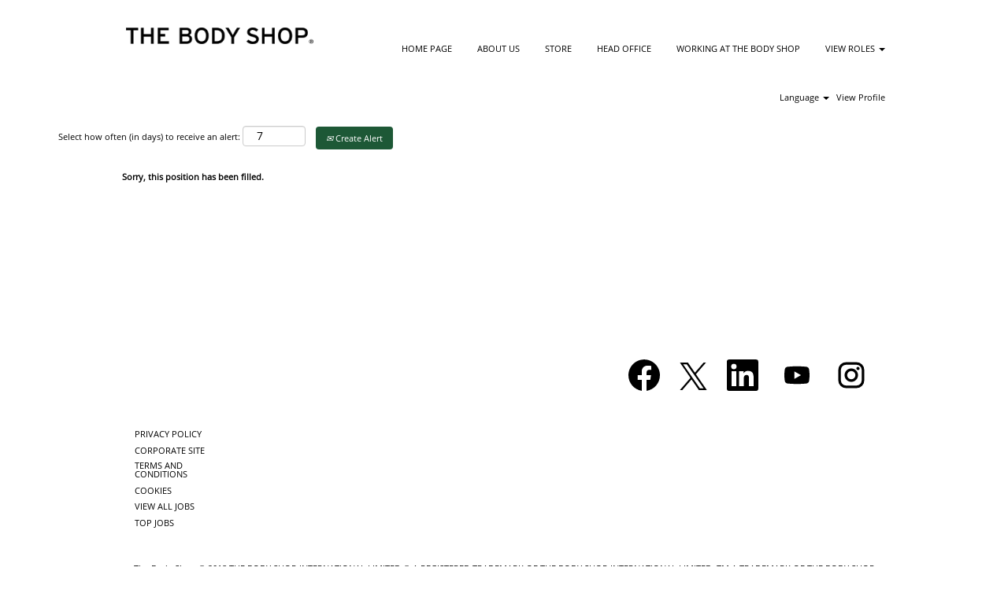

--- FILE ---
content_type: text/css
request_url: https://rmkcdn.successfactors.com/23f07a67/4c5504c2-7dad-49e8-8c15-c.css
body_size: 21045
content:
/* Correlation Id: [8f477bad-2838-4753-b69a-475cedb800a9] */.pagination-well{float:right;}.job .job-location .jobsegments{display:none;}body.coreCSB .fontcolorb9a00efb6f5c6e8a56a91390486728b2,body.coreCSB .fontcolorb9a00efb6f5c6e8a56a91390486728b2 h1,body.coreCSB .fontcolorb9a00efb6f5c6e8a56a91390486728b2 h2,body.coreCSB .fontcolorb9a00efb6f5c6e8a56a91390486728b2 h3,body.coreCSB .fontcolorb9a00efb6f5c6e8a56a91390486728b2 h4,body.coreCSB .fontcolorb9a00efb6f5c6e8a56a91390486728b2 h5,body.coreCSB .fontcolorb9a00efb6f5c6e8a56a91390486728b2 h6,body.coreCSB .fontcolorb9a00efb6f5c6e8a56a91390486728b2 .force .the .color{color:rgb(34,51,68) !important;}body.coreCSB .backgroundcolorb9a00efb6f5c6e8a56a91390486728b2{background-color:rgba(34,51,68,1.0);}body.coreCSB .bordercolorb9a00efb6f5c6e8a56a91390486728b2{border-color:rgba(34,51,68,1.0);}body.coreCSB .linkcolorb9a00efb6f5c6e8a56a91390486728b2 a, html > body.coreCSB a.linkcolorb9a00efb6f5c6e8a56a91390486728b2{color:rgb(34,51,68) !important;}body.coreCSB .linkhovercolorb9a00efb6f5c6e8a56a91390486728b2 a:not(.btn):hover,body.coreCSB .linkhovercolorb9a00efb6f5c6e8a56a91390486728b2 a:not(.btn):focus,html > body.coreCSB a.linkhovercolorb9a00efb6f5c6e8a56a91390486728b2:not(.btn):hover,body.coreCSB#body a.linkhovercolorb9a00efb6f5c6e8a56a91390486728b2:not(.btn):focus{color:rgb(34,51,68) !important;}body.coreCSB .linkhovercolorb9a00efb6f5c6e8a56a91390486728b2 > span > a:hover,body.coreCSB .linkhovercolorb9a00efb6f5c6e8a56a91390486728b2 > span > a:focus{color:rgb(34,51,68) !important;}body.coreCSB .customheaderlinkhovercolorb9a00efb6f5c6e8a56a91390486728b2 a:not(.btn):focus{border:1px dashed rgba(34,51,68,1.0) !important; outline:none !important; box-shadow: none;}body.coreCSB .fontcolor1d2db517925e4e3f55f919a8953fea84,body.coreCSB .fontcolor1d2db517925e4e3f55f919a8953fea84 h1,body.coreCSB .fontcolor1d2db517925e4e3f55f919a8953fea84 h2,body.coreCSB .fontcolor1d2db517925e4e3f55f919a8953fea84 h3,body.coreCSB .fontcolor1d2db517925e4e3f55f919a8953fea84 h4,body.coreCSB .fontcolor1d2db517925e4e3f55f919a8953fea84 h5,body.coreCSB .fontcolor1d2db517925e4e3f55f919a8953fea84 h6,body.coreCSB .fontcolor1d2db517925e4e3f55f919a8953fea84 .force .the .color{color:rgb(18,53,86) !important;}body.coreCSB .backgroundcolor1d2db517925e4e3f55f919a8953fea84{background:linear-gradient(180deg, rgba(18,53,86,1.0) 0%, rgba(0,0,0,1.0) 100%);}body.coreCSB .backgroundcolor1d2db517925e4e3f55f919a8953fea84{background:-webkit-linear-gradient(270deg, rgba(18,53,86,1.0) 0%, rgba(0,0,0,1.0) 100%);}body.coreCSB .bordercolor1d2db517925e4e3f55f919a8953fea84{border-color:rgba(18,53,86,1.0);}body.coreCSB .linkcolor1d2db517925e4e3f55f919a8953fea84 a, html > body.coreCSB a.linkcolor1d2db517925e4e3f55f919a8953fea84{color:rgb(18,53,86) !important;}body.coreCSB .linkhovercolor1d2db517925e4e3f55f919a8953fea84 a:not(.btn):hover,body.coreCSB .linkhovercolor1d2db517925e4e3f55f919a8953fea84 a:not(.btn):focus,html > body.coreCSB a.linkhovercolor1d2db517925e4e3f55f919a8953fea84:not(.btn):hover,body.coreCSB#body a.linkhovercolor1d2db517925e4e3f55f919a8953fea84:not(.btn):focus{color:rgb(18,53,86) !important;}body.coreCSB .linkhovercolor1d2db517925e4e3f55f919a8953fea84 > span > a:hover,body.coreCSB .linkhovercolor1d2db517925e4e3f55f919a8953fea84 > span > a:focus{color:rgb(18,53,86) !important;}body.coreCSB .customheaderlinkhovercolor1d2db517925e4e3f55f919a8953fea84 a:not(.btn):focus{border:1px dashed rgba(18,53,86,1.0) !important; outline:none !important; box-shadow: none;}body.coreCSB .fontcolorc63bfd23,body.coreCSB .fontcolorc63bfd23 h1,body.coreCSB .fontcolorc63bfd23 h2,body.coreCSB .fontcolorc63bfd23 h3,body.coreCSB .fontcolorc63bfd23 h4,body.coreCSB .fontcolorc63bfd23 h5,body.coreCSB .fontcolorc63bfd23 h6,body.coreCSB .fontcolorc63bfd23 .force .the .color{color:rgb(91,148,255) !important;}body.coreCSB .backgroundcolorc63bfd23{background-color:rgba(91,148,255,1.0);}body.coreCSB .bordercolorc63bfd23{border-color:rgba(91,148,255,1.0);}body.coreCSB .linkcolorc63bfd23 a, html > body.coreCSB a.linkcolorc63bfd23{color:rgb(91,148,255) !important;}body.coreCSB .linkhovercolorc63bfd23 a:not(.btn):hover,body.coreCSB .linkhovercolorc63bfd23 a:not(.btn):focus,html > body.coreCSB a.linkhovercolorc63bfd23:not(.btn):hover,body.coreCSB#body a.linkhovercolorc63bfd23:not(.btn):focus{color:rgb(91,148,255) !important;}body.coreCSB .linkhovercolorc63bfd23 > span > a:hover,body.coreCSB .linkhovercolorc63bfd23 > span > a:focus{color:rgb(91,148,255) !important;}body.coreCSB .customheaderlinkhovercolorc63bfd23 a:not(.btn):focus{border:1px dashed rgba(91,148,255,1.0) !important; outline:none !important; box-shadow: none;}body.coreCSB .fontcolora880bb1b,body.coreCSB .fontcolora880bb1b h1,body.coreCSB .fontcolora880bb1b h2,body.coreCSB .fontcolora880bb1b h3,body.coreCSB .fontcolora880bb1b h4,body.coreCSB .fontcolora880bb1b h5,body.coreCSB .fontcolora880bb1b h6,body.coreCSB .fontcolora880bb1b .force .the .color{color:rgb(153,153,153) !important;}body.coreCSB .backgroundcolora880bb1b{background-color:rgba(153,153,153,1.0);}body.coreCSB .bordercolora880bb1b{border-color:rgba(153,153,153,1.0);}body.coreCSB .linkcolora880bb1b a, html > body.coreCSB a.linkcolora880bb1b{color:rgb(153,153,153) !important;}body.coreCSB .linkhovercolora880bb1b a:not(.btn):hover,body.coreCSB .linkhovercolora880bb1b a:not(.btn):focus,html > body.coreCSB a.linkhovercolora880bb1b:not(.btn):hover,body.coreCSB#body a.linkhovercolora880bb1b:not(.btn):focus{color:rgb(153,153,153) !important;}body.coreCSB .linkhovercolora880bb1b > span > a:hover,body.coreCSB .linkhovercolora880bb1b > span > a:focus{color:rgb(153,153,153) !important;}body.coreCSB .customheaderlinkhovercolora880bb1b a:not(.btn):focus{border:1px dashed rgba(153,153,153,1.0) !important; outline:none !important; box-shadow: none;}body.coreCSB .fontcolorb6a533a1,body.coreCSB .fontcolorb6a533a1 h1,body.coreCSB .fontcolorb6a533a1 h2,body.coreCSB .fontcolorb6a533a1 h3,body.coreCSB .fontcolorb6a533a1 h4,body.coreCSB .fontcolorb6a533a1 h5,body.coreCSB .fontcolorb6a533a1 h6,body.coreCSB .fontcolorb6a533a1 .force .the .color{color:rgb(0,0,0) !important;}body.coreCSB .backgroundcolorb6a533a1{background-color:rgba(0,0,0,1.0);}body.coreCSB .bordercolorb6a533a1{border-color:rgba(0,0,0,1.0);}body.coreCSB .linkcolorb6a533a1 a, html > body.coreCSB a.linkcolorb6a533a1{color:rgb(0,0,0) !important;}body.coreCSB .linkhovercolorb6a533a1 a:not(.btn):hover,body.coreCSB .linkhovercolorb6a533a1 a:not(.btn):focus,html > body.coreCSB a.linkhovercolorb6a533a1:not(.btn):hover,body.coreCSB#body a.linkhovercolorb6a533a1:not(.btn):focus{color:rgb(0,0,0) !important;}body.coreCSB .linkhovercolorb6a533a1 > span > a:hover,body.coreCSB .linkhovercolorb6a533a1 > span > a:focus{color:rgb(0,0,0) !important;}body.coreCSB .customheaderlinkhovercolorb6a533a1 a:not(.btn):focus{border:1px dashed rgba(0,0,0,1.0) !important; outline:none !important; box-shadow: none;}body.coreCSB .fontcolor76a1865d,body.coreCSB .fontcolor76a1865d h1,body.coreCSB .fontcolor76a1865d h2,body.coreCSB .fontcolor76a1865d h3,body.coreCSB .fontcolor76a1865d h4,body.coreCSB .fontcolor76a1865d h5,body.coreCSB .fontcolor76a1865d h6,body.coreCSB .fontcolor76a1865d .force .the .color{color:rgb(216,216,216) !important;}body.coreCSB .backgroundcolor76a1865d{background-color:rgba(216,216,216,1.0);}body.coreCSB .bordercolor76a1865d{border-color:rgba(216,216,216,1.0);}body.coreCSB .linkcolor76a1865d a, html > body.coreCSB a.linkcolor76a1865d{color:rgb(216,216,216) !important;}body.coreCSB .linkhovercolor76a1865d a:not(.btn):hover,body.coreCSB .linkhovercolor76a1865d a:not(.btn):focus,html > body.coreCSB a.linkhovercolor76a1865d:not(.btn):hover,body.coreCSB#body a.linkhovercolor76a1865d:not(.btn):focus{color:rgb(216,216,216) !important;}body.coreCSB .linkhovercolor76a1865d > span > a:hover,body.coreCSB .linkhovercolor76a1865d > span > a:focus{color:rgb(216,216,216) !important;}body.coreCSB .customheaderlinkhovercolor76a1865d a:not(.btn):focus{border:1px dashed rgba(216,216,216,1.0) !important; outline:none !important; box-shadow: none;}body.coreCSB .fontcolor692bab4a3216392f,body.coreCSB .fontcolor692bab4a3216392f h1,body.coreCSB .fontcolor692bab4a3216392f h2,body.coreCSB .fontcolor692bab4a3216392f h3,body.coreCSB .fontcolor692bab4a3216392f h4,body.coreCSB .fontcolor692bab4a3216392f h5,body.coreCSB .fontcolor692bab4a3216392f h6,body.coreCSB .fontcolor692bab4a3216392f .force .the .color{color:rgb(255,255,255) !important;}body.coreCSB .backgroundcolor692bab4a3216392f{background-color:rgba(255,255,255,1.0);}body.coreCSB .bordercolor692bab4a3216392f{border-color:rgba(255,255,255,1.0);}body.coreCSB .linkcolor692bab4a3216392f a, html > body.coreCSB a.linkcolor692bab4a3216392f{color:rgb(255,255,255) !important;}body.coreCSB .linkhovercolor692bab4a3216392f a:not(.btn):hover,body.coreCSB .linkhovercolor692bab4a3216392f a:not(.btn):focus,html > body.coreCSB a.linkhovercolor692bab4a3216392f:not(.btn):hover,body.coreCSB#body a.linkhovercolor692bab4a3216392f:not(.btn):focus{color:rgb(255,255,255) !important;}body.coreCSB .linkhovercolor692bab4a3216392f > span > a:hover,body.coreCSB .linkhovercolor692bab4a3216392f > span > a:focus{color:rgb(255,255,255) !important;}body.coreCSB .customheaderlinkhovercolor692bab4a3216392f a:not(.btn):focus{border:1px dashed rgba(255,255,255,1.0) !important; outline:none !important; box-shadow: none;}body.coreCSB .fontcolor8bdc3c36dc9f9484,body.coreCSB .fontcolor8bdc3c36dc9f9484 h1,body.coreCSB .fontcolor8bdc3c36dc9f9484 h2,body.coreCSB .fontcolor8bdc3c36dc9f9484 h3,body.coreCSB .fontcolor8bdc3c36dc9f9484 h4,body.coreCSB .fontcolor8bdc3c36dc9f9484 h5,body.coreCSB .fontcolor8bdc3c36dc9f9484 h6,body.coreCSB .fontcolor8bdc3c36dc9f9484 .force .the .color{color:rgb(255,255,255) !important;}body.coreCSB .backgroundcolor8bdc3c36dc9f9484{background-color:rgba(255,255,255,1.0);}body.coreCSB .bordercolor8bdc3c36dc9f9484{border-color:rgba(255,255,255,1.0);}body.coreCSB .linkcolor8bdc3c36dc9f9484 a, html > body.coreCSB a.linkcolor8bdc3c36dc9f9484{color:rgb(255,255,255) !important;}body.coreCSB .linkhovercolor8bdc3c36dc9f9484 a:not(.btn):hover,body.coreCSB .linkhovercolor8bdc3c36dc9f9484 a:not(.btn):focus,html > body.coreCSB a.linkhovercolor8bdc3c36dc9f9484:not(.btn):hover,body.coreCSB#body a.linkhovercolor8bdc3c36dc9f9484:not(.btn):focus{color:rgb(255,255,255) !important;}body.coreCSB .linkhovercolor8bdc3c36dc9f9484 > span > a:hover,body.coreCSB .linkhovercolor8bdc3c36dc9f9484 > span > a:focus{color:rgb(255,255,255) !important;}body.coreCSB .customheaderlinkhovercolor8bdc3c36dc9f9484 a:not(.btn):focus{border:1px dashed rgba(255,255,255,1.0) !important; outline:none !important; box-shadow: none;}body.coreCSB .fontcolore47570b1b2b47b91,body.coreCSB .fontcolore47570b1b2b47b91 h1,body.coreCSB .fontcolore47570b1b2b47b91 h2,body.coreCSB .fontcolore47570b1b2b47b91 h3,body.coreCSB .fontcolore47570b1b2b47b91 h4,body.coreCSB .fontcolore47570b1b2b47b91 h5,body.coreCSB .fontcolore47570b1b2b47b91 h6,body.coreCSB .fontcolore47570b1b2b47b91 .force .the .color{color:rgb(165,91,91) !important;}body.coreCSB .backgroundcolore47570b1b2b47b91{background-color:rgba(165,91,91,1.0);}body.coreCSB .bordercolore47570b1b2b47b91{border-color:rgba(165,91,91,1.0);}body.coreCSB .linkcolore47570b1b2b47b91 a, html > body.coreCSB a.linkcolore47570b1b2b47b91{color:rgb(165,91,91) !important;}body.coreCSB .linkhovercolore47570b1b2b47b91 a:not(.btn):hover,body.coreCSB .linkhovercolore47570b1b2b47b91 a:not(.btn):focus,html > body.coreCSB a.linkhovercolore47570b1b2b47b91:not(.btn):hover,body.coreCSB#body a.linkhovercolore47570b1b2b47b91:not(.btn):focus{color:rgb(165,91,91) !important;}body.coreCSB .linkhovercolore47570b1b2b47b91 > span > a:hover,body.coreCSB .linkhovercolore47570b1b2b47b91 > span > a:focus{color:rgb(165,91,91) !important;}body.coreCSB .customheaderlinkhovercolore47570b1b2b47b91 a:not(.btn):focus{border:1px dashed rgba(165,91,91,1.0) !important; outline:none !important; box-shadow: none;}body.coreCSB .fontcolorbf2896fb327fc208,body.coreCSB .fontcolorbf2896fb327fc208 h1,body.coreCSB .fontcolorbf2896fb327fc208 h2,body.coreCSB .fontcolorbf2896fb327fc208 h3,body.coreCSB .fontcolorbf2896fb327fc208 h4,body.coreCSB .fontcolorbf2896fb327fc208 h5,body.coreCSB .fontcolorbf2896fb327fc208 h6,body.coreCSB .fontcolorbf2896fb327fc208 .force .the .color{color:rgb(255,255,255) !important;}body.coreCSB .backgroundcolorbf2896fb327fc208{background-color:rgba(255,255,255,1.0);}body.coreCSB .bordercolorbf2896fb327fc208{border-color:rgba(255,255,255,1.0);}body.coreCSB .linkcolorbf2896fb327fc208 a, html > body.coreCSB a.linkcolorbf2896fb327fc208{color:rgb(255,255,255) !important;}body.coreCSB .linkhovercolorbf2896fb327fc208 a:not(.btn):hover,body.coreCSB .linkhovercolorbf2896fb327fc208 a:not(.btn):focus,html > body.coreCSB a.linkhovercolorbf2896fb327fc208:not(.btn):hover,body.coreCSB#body a.linkhovercolorbf2896fb327fc208:not(.btn):focus{color:rgb(255,255,255) !important;}body.coreCSB .linkhovercolorbf2896fb327fc208 > span > a:hover,body.coreCSB .linkhovercolorbf2896fb327fc208 > span > a:focus{color:rgb(255,255,255) !important;}body.coreCSB .customheaderlinkhovercolorbf2896fb327fc208 a:not(.btn):focus{border:1px dashed rgba(255,255,255,1.0) !important; outline:none !important; box-shadow: none;}body.coreCSB .fontcolor278f6c2b27a032f0,body.coreCSB .fontcolor278f6c2b27a032f0 h1,body.coreCSB .fontcolor278f6c2b27a032f0 h2,body.coreCSB .fontcolor278f6c2b27a032f0 h3,body.coreCSB .fontcolor278f6c2b27a032f0 h4,body.coreCSB .fontcolor278f6c2b27a032f0 h5,body.coreCSB .fontcolor278f6c2b27a032f0 h6,body.coreCSB .fontcolor278f6c2b27a032f0 .force .the .color{color:rgb(255,255,255) !important;}body.coreCSB .backgroundcolor278f6c2b27a032f0{background-color:rgba(255,255,255,1.0);}body.coreCSB .bordercolor278f6c2b27a032f0{border-color:rgba(255,255,255,1.0);}body.coreCSB .linkcolor278f6c2b27a032f0 a, html > body.coreCSB a.linkcolor278f6c2b27a032f0{color:rgb(255,255,255) !important;}body.coreCSB .linkhovercolor278f6c2b27a032f0 a:not(.btn):hover,body.coreCSB .linkhovercolor278f6c2b27a032f0 a:not(.btn):focus,html > body.coreCSB a.linkhovercolor278f6c2b27a032f0:not(.btn):hover,body.coreCSB#body a.linkhovercolor278f6c2b27a032f0:not(.btn):focus{color:rgb(255,255,255) !important;}body.coreCSB .linkhovercolor278f6c2b27a032f0 > span > a:hover,body.coreCSB .linkhovercolor278f6c2b27a032f0 > span > a:focus{color:rgb(255,255,255) !important;}body.coreCSB .customheaderlinkhovercolor278f6c2b27a032f0 a:not(.btn):focus{border:1px dashed rgba(255,255,255,1.0) !important; outline:none !important; box-shadow: none;}body.coreCSB .fontcolord2de1d8d14137e9d,body.coreCSB .fontcolord2de1d8d14137e9d h1,body.coreCSB .fontcolord2de1d8d14137e9d h2,body.coreCSB .fontcolord2de1d8d14137e9d h3,body.coreCSB .fontcolord2de1d8d14137e9d h4,body.coreCSB .fontcolord2de1d8d14137e9d h5,body.coreCSB .fontcolord2de1d8d14137e9d h6,body.coreCSB .fontcolord2de1d8d14137e9d .force .the .color{color:rgb(55,112,64) !important;}body.coreCSB .backgroundcolord2de1d8d14137e9d{background-color:rgba(55,112,64,1.0);}body.coreCSB .bordercolord2de1d8d14137e9d{border-color:rgba(55,112,64,1.0);}body.coreCSB .linkcolord2de1d8d14137e9d a, html > body.coreCSB a.linkcolord2de1d8d14137e9d{color:rgb(55,112,64) !important;}body.coreCSB .linkhovercolord2de1d8d14137e9d a:not(.btn):hover,body.coreCSB .linkhovercolord2de1d8d14137e9d a:not(.btn):focus,html > body.coreCSB a.linkhovercolord2de1d8d14137e9d:not(.btn):hover,body.coreCSB#body a.linkhovercolord2de1d8d14137e9d:not(.btn):focus{color:rgb(55,112,64) !important;}body.coreCSB .linkhovercolord2de1d8d14137e9d > span > a:hover,body.coreCSB .linkhovercolord2de1d8d14137e9d > span > a:focus{color:rgb(55,112,64) !important;}body.coreCSB .customheaderlinkhovercolord2de1d8d14137e9d a:not(.btn):focus{border:1px dashed rgba(55,112,64,1.0) !important; outline:none !important; box-shadow: none;}body.coreCSB .fontcolor5eee842aa0b9ad46,body.coreCSB .fontcolor5eee842aa0b9ad46 h1,body.coreCSB .fontcolor5eee842aa0b9ad46 h2,body.coreCSB .fontcolor5eee842aa0b9ad46 h3,body.coreCSB .fontcolor5eee842aa0b9ad46 h4,body.coreCSB .fontcolor5eee842aa0b9ad46 h5,body.coreCSB .fontcolor5eee842aa0b9ad46 h6,body.coreCSB .fontcolor5eee842aa0b9ad46 .force .the .color{color:rgb(255,255,255) !important;}body.coreCSB .backgroundcolor5eee842aa0b9ad46{background-color:rgba(255,255,255,1.0);}body.coreCSB .bordercolor5eee842aa0b9ad46{border-color:rgba(255,255,255,1.0);}body.coreCSB .linkcolor5eee842aa0b9ad46 a, html > body.coreCSB a.linkcolor5eee842aa0b9ad46{color:rgb(255,255,255) !important;}body.coreCSB .linkhovercolor5eee842aa0b9ad46 a:not(.btn):hover,body.coreCSB .linkhovercolor5eee842aa0b9ad46 a:not(.btn):focus,html > body.coreCSB a.linkhovercolor5eee842aa0b9ad46:not(.btn):hover,body.coreCSB#body a.linkhovercolor5eee842aa0b9ad46:not(.btn):focus{color:rgb(255,255,255) !important;}body.coreCSB .linkhovercolor5eee842aa0b9ad46 > span > a:hover,body.coreCSB .linkhovercolor5eee842aa0b9ad46 > span > a:focus{color:rgb(255,255,255) !important;}body.coreCSB .customheaderlinkhovercolor5eee842aa0b9ad46 a:not(.btn):focus{border:1px dashed rgba(255,255,255,1.0) !important; outline:none !important; box-shadow: none;}body.coreCSB .fontcolor3b630e14879b4775,body.coreCSB .fontcolor3b630e14879b4775 h1,body.coreCSB .fontcolor3b630e14879b4775 h2,body.coreCSB .fontcolor3b630e14879b4775 h3,body.coreCSB .fontcolor3b630e14879b4775 h4,body.coreCSB .fontcolor3b630e14879b4775 h5,body.coreCSB .fontcolor3b630e14879b4775 h6,body.coreCSB .fontcolor3b630e14879b4775 .force .the .color{color:rgb(15,1,1) !important;}body.coreCSB .backgroundcolor3b630e14879b4775{background:linear-gradient(180deg, rgba(15,1,1,1.0) 0%, rgba(0,0,0,1.0) 100%);}body.coreCSB .backgroundcolor3b630e14879b4775{background:-webkit-linear-gradient(270deg, rgba(15,1,1,1.0) 0%, rgba(0,0,0,1.0) 100%);}body.coreCSB .bordercolor3b630e14879b4775{border-color:rgba(15,1,1,1.0);}body.coreCSB .linkcolor3b630e14879b4775 a, html > body.coreCSB a.linkcolor3b630e14879b4775{color:rgb(15,1,1) !important;}body.coreCSB .linkhovercolor3b630e14879b4775 a:not(.btn):hover,body.coreCSB .linkhovercolor3b630e14879b4775 a:not(.btn):focus,html > body.coreCSB a.linkhovercolor3b630e14879b4775:not(.btn):hover,body.coreCSB#body a.linkhovercolor3b630e14879b4775:not(.btn):focus{color:rgb(15,1,1) !important;}body.coreCSB .linkhovercolor3b630e14879b4775 > span > a:hover,body.coreCSB .linkhovercolor3b630e14879b4775 > span > a:focus{color:rgb(15,1,1) !important;}body.coreCSB .customheaderlinkhovercolor3b630e14879b4775 a:not(.btn):focus{border:1px dashed rgba(15,1,1,1.0) !important; outline:none !important; box-shadow: none;}body.coreCSB .fontcolor972115e04d739400,body.coreCSB .fontcolor972115e04d739400 h1,body.coreCSB .fontcolor972115e04d739400 h2,body.coreCSB .fontcolor972115e04d739400 h3,body.coreCSB .fontcolor972115e04d739400 h4,body.coreCSB .fontcolor972115e04d739400 h5,body.coreCSB .fontcolor972115e04d739400 h6,body.coreCSB .fontcolor972115e04d739400 .force .the .color{color:rgb(255,255,255) !important;}body.coreCSB .backgroundcolor972115e04d739400{background:linear-gradient(180deg, rgba(255,255,255,0.46) 0%, rgba(0,0,0,1.0) 100%);}body.coreCSB .backgroundcolor972115e04d739400{background:-webkit-linear-gradient(270deg, rgba(255,255,255,0.46) 0%, rgba(0,0,0,1.0) 100%);}body.coreCSB .bordercolor972115e04d739400{border-color:rgba(255,255,255,0.46);}body.coreCSB .linkcolor972115e04d739400 a, html > body.coreCSB a.linkcolor972115e04d739400{color:rgb(255,255,255) !important;}body.coreCSB .linkhovercolor972115e04d739400 a:not(.btn):hover,body.coreCSB .linkhovercolor972115e04d739400 a:not(.btn):focus,html > body.coreCSB a.linkhovercolor972115e04d739400:not(.btn):hover,body.coreCSB#body a.linkhovercolor972115e04d739400:not(.btn):focus{color:rgb(255,255,255) !important;}body.coreCSB .linkhovercolor972115e04d739400 > span > a:hover,body.coreCSB .linkhovercolor972115e04d739400 > span > a:focus{color:rgb(255,255,255) !important;}body.coreCSB .customheaderlinkhovercolor972115e04d739400 a:not(.btn):focus{border:1px dashed rgba(255,255,255,0.46) !important; outline:none !important; box-shadow: none;}body.coreCSB .fontcolora5713170d348038b,body.coreCSB .fontcolora5713170d348038b h1,body.coreCSB .fontcolora5713170d348038b h2,body.coreCSB .fontcolora5713170d348038b h3,body.coreCSB .fontcolora5713170d348038b h4,body.coreCSB .fontcolora5713170d348038b h5,body.coreCSB .fontcolora5713170d348038b h6,body.coreCSB .fontcolora5713170d348038b .force .the .color{color:rgb(255,255,255) !important;}body.coreCSB .backgroundcolora5713170d348038b{background-color:rgba(255,255,255,1.0);}body.coreCSB .bordercolora5713170d348038b{border-color:rgba(255,255,255,1.0);}body.coreCSB .linkcolora5713170d348038b a, html > body.coreCSB a.linkcolora5713170d348038b{color:rgb(255,255,255) !important;}body.coreCSB .linkhovercolora5713170d348038b a:not(.btn):hover,body.coreCSB .linkhovercolora5713170d348038b a:not(.btn):focus,html > body.coreCSB a.linkhovercolora5713170d348038b:not(.btn):hover,body.coreCSB#body a.linkhovercolora5713170d348038b:not(.btn):focus{color:rgb(255,255,255) !important;}body.coreCSB .linkhovercolora5713170d348038b > span > a:hover,body.coreCSB .linkhovercolora5713170d348038b > span > a:focus{color:rgb(255,255,255) !important;}body.coreCSB .customheaderlinkhovercolora5713170d348038b a:not(.btn):focus{border:1px dashed rgba(255,255,255,1.0) !important; outline:none !important; box-shadow: none;}body.coreCSB .fontcolor97e89d76cf5044a0,body.coreCSB .fontcolor97e89d76cf5044a0 h1,body.coreCSB .fontcolor97e89d76cf5044a0 h2,body.coreCSB .fontcolor97e89d76cf5044a0 h3,body.coreCSB .fontcolor97e89d76cf5044a0 h4,body.coreCSB .fontcolor97e89d76cf5044a0 h5,body.coreCSB .fontcolor97e89d76cf5044a0 h6,body.coreCSB .fontcolor97e89d76cf5044a0 .force .the .color{color:rgb(255,215,0) !important;}body.coreCSB .backgroundcolor97e89d76cf5044a0{background-color:rgba(255,215,0,1.0);}body.coreCSB .bordercolor97e89d76cf5044a0{border-color:rgba(255,215,0,1.0);}body.coreCSB .linkcolor97e89d76cf5044a0 a, html > body.coreCSB a.linkcolor97e89d76cf5044a0{color:rgb(255,215,0) !important;}body.coreCSB .linkhovercolor97e89d76cf5044a0 a:not(.btn):hover,body.coreCSB .linkhovercolor97e89d76cf5044a0 a:not(.btn):focus,html > body.coreCSB a.linkhovercolor97e89d76cf5044a0:not(.btn):hover,body.coreCSB#body a.linkhovercolor97e89d76cf5044a0:not(.btn):focus{color:rgb(255,215,0) !important;}body.coreCSB .linkhovercolor97e89d76cf5044a0 > span > a:hover,body.coreCSB .linkhovercolor97e89d76cf5044a0 > span > a:focus{color:rgb(255,215,0) !important;}body.coreCSB .customheaderlinkhovercolor97e89d76cf5044a0 a:not(.btn):focus{border:1px dashed rgba(255,215,0,1.0) !important; outline:none !important; box-shadow: none;}body.coreCSB .fontcolorf0f8d774e81c4c5c,body.coreCSB .fontcolorf0f8d774e81c4c5c h1,body.coreCSB .fontcolorf0f8d774e81c4c5c h2,body.coreCSB .fontcolorf0f8d774e81c4c5c h3,body.coreCSB .fontcolorf0f8d774e81c4c5c h4,body.coreCSB .fontcolorf0f8d774e81c4c5c h5,body.coreCSB .fontcolorf0f8d774e81c4c5c h6,body.coreCSB .fontcolorf0f8d774e81c4c5c .force .the .color{color:rgb(255,255,255) !important;}body.coreCSB .backgroundcolorf0f8d774e81c4c5c{background-color:rgba(255,255,255,1.0);}body.coreCSB .bordercolorf0f8d774e81c4c5c{border-color:rgba(255,255,255,1.0);}body.coreCSB .linkcolorf0f8d774e81c4c5c a, html > body.coreCSB a.linkcolorf0f8d774e81c4c5c{color:rgb(255,255,255) !important;}body.coreCSB .linkhovercolorf0f8d774e81c4c5c a:not(.btn):hover,body.coreCSB .linkhovercolorf0f8d774e81c4c5c a:not(.btn):focus,html > body.coreCSB a.linkhovercolorf0f8d774e81c4c5c:not(.btn):hover,body.coreCSB#body a.linkhovercolorf0f8d774e81c4c5c:not(.btn):focus{color:rgb(255,255,255) !important;}body.coreCSB .linkhovercolorf0f8d774e81c4c5c > span > a:hover,body.coreCSB .linkhovercolorf0f8d774e81c4c5c > span > a:focus{color:rgb(255,255,255) !important;}body.coreCSB .customheaderlinkhovercolorf0f8d774e81c4c5c a:not(.btn):focus{border:1px dashed rgba(255,255,255,1.0) !important; outline:none !important; box-shadow: none;}body.coreCSB .fontcolor404023412292c313,body.coreCSB .fontcolor404023412292c313 h1,body.coreCSB .fontcolor404023412292c313 h2,body.coreCSB .fontcolor404023412292c313 h3,body.coreCSB .fontcolor404023412292c313 h4,body.coreCSB .fontcolor404023412292c313 h5,body.coreCSB .fontcolor404023412292c313 h6,body.coreCSB .fontcolor404023412292c313 .force .the .color{color:rgb(255,255,255) !important;}body.coreCSB .backgroundcolor404023412292c313{background-color:rgba(255,255,255,1.0);}body.coreCSB .bordercolor404023412292c313{border-color:rgba(255,255,255,1.0);}body.coreCSB .linkcolor404023412292c313 a, html > body.coreCSB a.linkcolor404023412292c313{color:rgb(255,255,255) !important;}body.coreCSB .linkhovercolor404023412292c313 a:not(.btn):hover,body.coreCSB .linkhovercolor404023412292c313 a:not(.btn):focus,html > body.coreCSB a.linkhovercolor404023412292c313:not(.btn):hover,body.coreCSB#body a.linkhovercolor404023412292c313:not(.btn):focus{color:rgb(255,255,255) !important;}body.coreCSB .linkhovercolor404023412292c313 > span > a:hover,body.coreCSB .linkhovercolor404023412292c313 > span > a:focus{color:rgb(255,255,255) !important;}body.coreCSB .customheaderlinkhovercolor404023412292c313 a:not(.btn):focus{border:1px dashed rgba(255,255,255,1.0) !important; outline:none !important; box-shadow: none;}body.coreCSB .fontcolor19e3ad0a58cb2cb2,body.coreCSB .fontcolor19e3ad0a58cb2cb2 h1,body.coreCSB .fontcolor19e3ad0a58cb2cb2 h2,body.coreCSB .fontcolor19e3ad0a58cb2cb2 h3,body.coreCSB .fontcolor19e3ad0a58cb2cb2 h4,body.coreCSB .fontcolor19e3ad0a58cb2cb2 h5,body.coreCSB .fontcolor19e3ad0a58cb2cb2 h6,body.coreCSB .fontcolor19e3ad0a58cb2cb2 .force .the .color{color:rgb(255,255,255) !important;}body.coreCSB .backgroundcolor19e3ad0a58cb2cb2{background-color:rgba(255,255,255,1.0);}body.coreCSB .bordercolor19e3ad0a58cb2cb2{border-color:rgba(255,255,255,1.0);}body.coreCSB .linkcolor19e3ad0a58cb2cb2 a, html > body.coreCSB a.linkcolor19e3ad0a58cb2cb2{color:rgb(255,255,255) !important;}body.coreCSB .linkhovercolor19e3ad0a58cb2cb2 a:not(.btn):hover,body.coreCSB .linkhovercolor19e3ad0a58cb2cb2 a:not(.btn):focus,html > body.coreCSB a.linkhovercolor19e3ad0a58cb2cb2:not(.btn):hover,body.coreCSB#body a.linkhovercolor19e3ad0a58cb2cb2:not(.btn):focus{color:rgb(255,255,255) !important;}body.coreCSB .linkhovercolor19e3ad0a58cb2cb2 > span > a:hover,body.coreCSB .linkhovercolor19e3ad0a58cb2cb2 > span > a:focus{color:rgb(255,255,255) !important;}body.coreCSB .customheaderlinkhovercolor19e3ad0a58cb2cb2 a:not(.btn):focus{border:1px dashed rgba(255,255,255,1.0) !important; outline:none !important; box-shadow: none;}body.coreCSB .fontcolore29f65db30f1aa86,body.coreCSB .fontcolore29f65db30f1aa86 h1,body.coreCSB .fontcolore29f65db30f1aa86 h2,body.coreCSB .fontcolore29f65db30f1aa86 h3,body.coreCSB .fontcolore29f65db30f1aa86 h4,body.coreCSB .fontcolore29f65db30f1aa86 h5,body.coreCSB .fontcolore29f65db30f1aa86 h6,body.coreCSB .fontcolore29f65db30f1aa86 .force .the .color{color:rgb(255,255,255) !important;}body.coreCSB .backgroundcolore29f65db30f1aa86{background:linear-gradient(180deg, rgba(255,255,255,1.0) 0%, rgba(0,0,0,1.0) 100%);}body.coreCSB .backgroundcolore29f65db30f1aa86{background:-webkit-linear-gradient(270deg, rgba(255,255,255,1.0) 0%, rgba(0,0,0,1.0) 100%);}body.coreCSB .bordercolore29f65db30f1aa86{border-color:rgba(255,255,255,1.0);}body.coreCSB .linkcolore29f65db30f1aa86 a, html > body.coreCSB a.linkcolore29f65db30f1aa86{color:rgb(255,255,255) !important;}body.coreCSB .linkhovercolore29f65db30f1aa86 a:not(.btn):hover,body.coreCSB .linkhovercolore29f65db30f1aa86 a:not(.btn):focus,html > body.coreCSB a.linkhovercolore29f65db30f1aa86:not(.btn):hover,body.coreCSB#body a.linkhovercolore29f65db30f1aa86:not(.btn):focus{color:rgb(255,255,255) !important;}body.coreCSB .linkhovercolore29f65db30f1aa86 > span > a:hover,body.coreCSB .linkhovercolore29f65db30f1aa86 > span > a:focus{color:rgb(255,255,255) !important;}body.coreCSB .customheaderlinkhovercolore29f65db30f1aa86 a:not(.btn):focus{border:1px dashed rgba(255,255,255,1.0) !important; outline:none !important; box-shadow: none;}body.coreCSB .fontcolor94797ec4fda49c13,body.coreCSB .fontcolor94797ec4fda49c13 h1,body.coreCSB .fontcolor94797ec4fda49c13 h2,body.coreCSB .fontcolor94797ec4fda49c13 h3,body.coreCSB .fontcolor94797ec4fda49c13 h4,body.coreCSB .fontcolor94797ec4fda49c13 h5,body.coreCSB .fontcolor94797ec4fda49c13 h6,body.coreCSB .fontcolor94797ec4fda49c13 .force .the .color{color:rgb(0,119,190) !important;}body.coreCSB .backgroundcolor94797ec4fda49c13{background-color:rgba(0,119,190,1.0);}body.coreCSB .bordercolor94797ec4fda49c13{border-color:rgba(0,119,190,1.0);}body.coreCSB .linkcolor94797ec4fda49c13 a, html > body.coreCSB a.linkcolor94797ec4fda49c13{color:rgb(0,119,190) !important;}body.coreCSB .linkhovercolor94797ec4fda49c13 a:not(.btn):hover,body.coreCSB .linkhovercolor94797ec4fda49c13 a:not(.btn):focus,html > body.coreCSB a.linkhovercolor94797ec4fda49c13:not(.btn):hover,body.coreCSB#body a.linkhovercolor94797ec4fda49c13:not(.btn):focus{color:rgb(0,119,190) !important;}body.coreCSB .linkhovercolor94797ec4fda49c13 > span > a:hover,body.coreCSB .linkhovercolor94797ec4fda49c13 > span > a:focus{color:rgb(0,119,190) !important;}body.coreCSB .customheaderlinkhovercolor94797ec4fda49c13 a:not(.btn):focus{border:1px dashed rgba(0,119,190,1.0) !important; outline:none !important; box-shadow: none;}body.coreCSB .fontcolor92665877db722b63,body.coreCSB .fontcolor92665877db722b63 h1,body.coreCSB .fontcolor92665877db722b63 h2,body.coreCSB .fontcolor92665877db722b63 h3,body.coreCSB .fontcolor92665877db722b63 h4,body.coreCSB .fontcolor92665877db722b63 h5,body.coreCSB .fontcolor92665877db722b63 h6,body.coreCSB .fontcolor92665877db722b63 .force .the .color{color:rgb(64,224,208) !important;}body.coreCSB .backgroundcolor92665877db722b63{background-color:rgba(64,224,208,1.0);}body.coreCSB .bordercolor92665877db722b63{border-color:rgba(64,224,208,1.0);}body.coreCSB .linkcolor92665877db722b63 a, html > body.coreCSB a.linkcolor92665877db722b63{color:rgb(64,224,208) !important;}body.coreCSB .linkhovercolor92665877db722b63 a:not(.btn):hover,body.coreCSB .linkhovercolor92665877db722b63 a:not(.btn):focus,html > body.coreCSB a.linkhovercolor92665877db722b63:not(.btn):hover,body.coreCSB#body a.linkhovercolor92665877db722b63:not(.btn):focus{color:rgb(64,224,208) !important;}body.coreCSB .linkhovercolor92665877db722b63 > span > a:hover,body.coreCSB .linkhovercolor92665877db722b63 > span > a:focus{color:rgb(64,224,208) !important;}body.coreCSB .customheaderlinkhovercolor92665877db722b63 a:not(.btn):focus{border:1px dashed rgba(64,224,208,1.0) !important; outline:none !important; box-shadow: none;}body.coreCSB .fontcolor850e808269e29557,body.coreCSB .fontcolor850e808269e29557 h1,body.coreCSB .fontcolor850e808269e29557 h2,body.coreCSB .fontcolor850e808269e29557 h3,body.coreCSB .fontcolor850e808269e29557 h4,body.coreCSB .fontcolor850e808269e29557 h5,body.coreCSB .fontcolor850e808269e29557 h6,body.coreCSB .fontcolor850e808269e29557 .force .the .color{color:rgb(255,255,255) !important;}body.coreCSB .backgroundcolor850e808269e29557{background-color:rgba(255,255,255,1.0);}body.coreCSB .bordercolor850e808269e29557{border-color:rgba(255,255,255,1.0);}body.coreCSB .linkcolor850e808269e29557 a, html > body.coreCSB a.linkcolor850e808269e29557{color:rgb(255,255,255) !important;}body.coreCSB .linkhovercolor850e808269e29557 a:not(.btn):hover,body.coreCSB .linkhovercolor850e808269e29557 a:not(.btn):focus,html > body.coreCSB a.linkhovercolor850e808269e29557:not(.btn):hover,body.coreCSB#body a.linkhovercolor850e808269e29557:not(.btn):focus{color:rgb(255,255,255) !important;}body.coreCSB .linkhovercolor850e808269e29557 > span > a:hover,body.coreCSB .linkhovercolor850e808269e29557 > span > a:focus{color:rgb(255,255,255) !important;}body.coreCSB .customheaderlinkhovercolor850e808269e29557 a:not(.btn):focus{border:1px dashed rgba(255,255,255,1.0) !important; outline:none !important; box-shadow: none;}body.coreCSB .fontcolor29ee409701252fab,body.coreCSB .fontcolor29ee409701252fab h1,body.coreCSB .fontcolor29ee409701252fab h2,body.coreCSB .fontcolor29ee409701252fab h3,body.coreCSB .fontcolor29ee409701252fab h4,body.coreCSB .fontcolor29ee409701252fab h5,body.coreCSB .fontcolor29ee409701252fab h6,body.coreCSB .fontcolor29ee409701252fab .force .the .color{color:rgb(0,79,33) !important;}body.coreCSB .backgroundcolor29ee409701252fab{background-color:rgba(0,79,33,1.0);}body.coreCSB .bordercolor29ee409701252fab{border-color:rgba(0,79,33,1.0);}body.coreCSB .linkcolor29ee409701252fab a, html > body.coreCSB a.linkcolor29ee409701252fab{color:rgb(0,79,33) !important;}body.coreCSB .linkhovercolor29ee409701252fab a:not(.btn):hover,body.coreCSB .linkhovercolor29ee409701252fab a:not(.btn):focus,html > body.coreCSB a.linkhovercolor29ee409701252fab:not(.btn):hover,body.coreCSB#body a.linkhovercolor29ee409701252fab:not(.btn):focus{color:rgb(0,79,33) !important;}body.coreCSB .linkhovercolor29ee409701252fab > span > a:hover,body.coreCSB .linkhovercolor29ee409701252fab > span > a:focus{color:rgb(0,79,33) !important;}body.coreCSB .customheaderlinkhovercolor29ee409701252fab a:not(.btn):focus{border:1px dashed rgba(0,79,33,1.0) !important; outline:none !important; box-shadow: none;}body.coreCSB .fontcolorf5b66e51aac921ce,body.coreCSB .fontcolorf5b66e51aac921ce h1,body.coreCSB .fontcolorf5b66e51aac921ce h2,body.coreCSB .fontcolorf5b66e51aac921ce h3,body.coreCSB .fontcolorf5b66e51aac921ce h4,body.coreCSB .fontcolorf5b66e51aac921ce h5,body.coreCSB .fontcolorf5b66e51aac921ce h6,body.coreCSB .fontcolorf5b66e51aac921ce .force .the .color{color:rgb(255,255,255) !important;}body.coreCSB .backgroundcolorf5b66e51aac921ce{background-color:rgba(255,255,255,1.0);}body.coreCSB .bordercolorf5b66e51aac921ce{border-color:rgba(255,255,255,1.0);}body.coreCSB .linkcolorf5b66e51aac921ce a, html > body.coreCSB a.linkcolorf5b66e51aac921ce{color:rgb(255,255,255) !important;}body.coreCSB .linkhovercolorf5b66e51aac921ce a:not(.btn):hover,body.coreCSB .linkhovercolorf5b66e51aac921ce a:not(.btn):focus,html > body.coreCSB a.linkhovercolorf5b66e51aac921ce:not(.btn):hover,body.coreCSB#body a.linkhovercolorf5b66e51aac921ce:not(.btn):focus{color:rgb(255,255,255) !important;}body.coreCSB .linkhovercolorf5b66e51aac921ce > span > a:hover,body.coreCSB .linkhovercolorf5b66e51aac921ce > span > a:focus{color:rgb(255,255,255) !important;}body.coreCSB .customheaderlinkhovercolorf5b66e51aac921ce a:not(.btn):focus{border:1px dashed rgba(255,255,255,1.0) !important; outline:none !important; box-shadow: none;}body.coreCSB .fontcolor487982b8f66385e2,body.coreCSB .fontcolor487982b8f66385e2 h1,body.coreCSB .fontcolor487982b8f66385e2 h2,body.coreCSB .fontcolor487982b8f66385e2 h3,body.coreCSB .fontcolor487982b8f66385e2 h4,body.coreCSB .fontcolor487982b8f66385e2 h5,body.coreCSB .fontcolor487982b8f66385e2 h6,body.coreCSB .fontcolor487982b8f66385e2 .force .the .color{color:rgb(209,209,209) !important;}body.coreCSB .backgroundcolor487982b8f66385e2{background-color:rgba(209,209,209,1.0);}body.coreCSB .bordercolor487982b8f66385e2{border-color:rgba(209,209,209,1.0);}body.coreCSB .linkcolor487982b8f66385e2 a, html > body.coreCSB a.linkcolor487982b8f66385e2{color:rgb(209,209,209) !important;}body.coreCSB .linkhovercolor487982b8f66385e2 a:not(.btn):hover,body.coreCSB .linkhovercolor487982b8f66385e2 a:not(.btn):focus,html > body.coreCSB a.linkhovercolor487982b8f66385e2:not(.btn):hover,body.coreCSB#body a.linkhovercolor487982b8f66385e2:not(.btn):focus{color:rgb(209,209,209) !important;}body.coreCSB .linkhovercolor487982b8f66385e2 > span > a:hover,body.coreCSB .linkhovercolor487982b8f66385e2 > span > a:focus{color:rgb(209,209,209) !important;}body.coreCSB .customheaderlinkhovercolor487982b8f66385e2 a:not(.btn):focus{border:1px dashed rgba(209,209,209,1.0) !important; outline:none !important; box-shadow: none;}body.coreCSB .fontcolorb73dc1dc9a5a04a8,body.coreCSB .fontcolorb73dc1dc9a5a04a8 h1,body.coreCSB .fontcolorb73dc1dc9a5a04a8 h2,body.coreCSB .fontcolorb73dc1dc9a5a04a8 h3,body.coreCSB .fontcolorb73dc1dc9a5a04a8 h4,body.coreCSB .fontcolorb73dc1dc9a5a04a8 h5,body.coreCSB .fontcolorb73dc1dc9a5a04a8 h6,body.coreCSB .fontcolorb73dc1dc9a5a04a8 .force .the .color{color:rgb(125,125,125) !important;}body.coreCSB .backgroundcolorb73dc1dc9a5a04a8{background-color:rgba(125,125,125,1.0);}body.coreCSB .bordercolorb73dc1dc9a5a04a8{border-color:rgba(125,125,125,1.0);}body.coreCSB .linkcolorb73dc1dc9a5a04a8 a, html > body.coreCSB a.linkcolorb73dc1dc9a5a04a8{color:rgb(125,125,125) !important;}body.coreCSB .linkhovercolorb73dc1dc9a5a04a8 a:not(.btn):hover,body.coreCSB .linkhovercolorb73dc1dc9a5a04a8 a:not(.btn):focus,html > body.coreCSB a.linkhovercolorb73dc1dc9a5a04a8:not(.btn):hover,body.coreCSB#body a.linkhovercolorb73dc1dc9a5a04a8:not(.btn):focus{color:rgb(125,125,125) !important;}body.coreCSB .linkhovercolorb73dc1dc9a5a04a8 > span > a:hover,body.coreCSB .linkhovercolorb73dc1dc9a5a04a8 > span > a:focus{color:rgb(125,125,125) !important;}body.coreCSB .customheaderlinkhovercolorb73dc1dc9a5a04a8 a:not(.btn):focus{border:1px dashed rgba(125,125,125,1.0) !important; outline:none !important; box-shadow: none;}body.coreCSB .fontcolor49126dc387e90576,body.coreCSB .fontcolor49126dc387e90576 h1,body.coreCSB .fontcolor49126dc387e90576 h2,body.coreCSB .fontcolor49126dc387e90576 h3,body.coreCSB .fontcolor49126dc387e90576 h4,body.coreCSB .fontcolor49126dc387e90576 h5,body.coreCSB .fontcolor49126dc387e90576 h6,body.coreCSB .fontcolor49126dc387e90576 .force .the .color{color:rgb(196,228,249) !important;}body.coreCSB .backgroundcolor49126dc387e90576{background-color:rgba(196,228,249,1.0);}body.coreCSB .bordercolor49126dc387e90576{border-color:rgba(196,228,249,1.0);}body.coreCSB .linkcolor49126dc387e90576 a, html > body.coreCSB a.linkcolor49126dc387e90576{color:rgb(196,228,249) !important;}body.coreCSB .linkhovercolor49126dc387e90576 a:not(.btn):hover,body.coreCSB .linkhovercolor49126dc387e90576 a:not(.btn):focus,html > body.coreCSB a.linkhovercolor49126dc387e90576:not(.btn):hover,body.coreCSB#body a.linkhovercolor49126dc387e90576:not(.btn):focus{color:rgb(196,228,249) !important;}body.coreCSB .linkhovercolor49126dc387e90576 > span > a:hover,body.coreCSB .linkhovercolor49126dc387e90576 > span > a:focus{color:rgb(196,228,249) !important;}body.coreCSB .customheaderlinkhovercolor49126dc387e90576 a:not(.btn):focus{border:1px dashed rgba(196,228,249,1.0) !important; outline:none !important; box-shadow: none;}body.coreCSB .fontcolora8ea2e4976e6773c,body.coreCSB .fontcolora8ea2e4976e6773c h1,body.coreCSB .fontcolora8ea2e4976e6773c h2,body.coreCSB .fontcolora8ea2e4976e6773c h3,body.coreCSB .fontcolora8ea2e4976e6773c h4,body.coreCSB .fontcolora8ea2e4976e6773c h5,body.coreCSB .fontcolora8ea2e4976e6773c h6,body.coreCSB .fontcolora8ea2e4976e6773c .force .the .color{color:rgb(83,186,167) !important;}body.coreCSB .backgroundcolora8ea2e4976e6773c{background-color:rgba(83,186,167,1.0);}body.coreCSB .bordercolora8ea2e4976e6773c{border-color:rgba(83,186,167,1.0);}body.coreCSB .linkcolora8ea2e4976e6773c a, html > body.coreCSB a.linkcolora8ea2e4976e6773c{color:rgb(83,186,167) !important;}body.coreCSB .linkhovercolora8ea2e4976e6773c a:not(.btn):hover,body.coreCSB .linkhovercolora8ea2e4976e6773c a:not(.btn):focus,html > body.coreCSB a.linkhovercolora8ea2e4976e6773c:not(.btn):hover,body.coreCSB#body a.linkhovercolora8ea2e4976e6773c:not(.btn):focus{color:rgb(83,186,167) !important;}body.coreCSB .linkhovercolora8ea2e4976e6773c > span > a:hover,body.coreCSB .linkhovercolora8ea2e4976e6773c > span > a:focus{color:rgb(83,186,167) !important;}body.coreCSB .customheaderlinkhovercolora8ea2e4976e6773c a:not(.btn):focus{border:1px dashed rgba(83,186,167,1.0) !important; outline:none !important; box-shadow: none;}body.coreCSB .fontcolorfb051334bf5b98bc,body.coreCSB .fontcolorfb051334bf5b98bc h1,body.coreCSB .fontcolorfb051334bf5b98bc h2,body.coreCSB .fontcolorfb051334bf5b98bc h3,body.coreCSB .fontcolorfb051334bf5b98bc h4,body.coreCSB .fontcolorfb051334bf5b98bc h5,body.coreCSB .fontcolorfb051334bf5b98bc h6,body.coreCSB .fontcolorfb051334bf5b98bc .force .the .color{color:rgb(45,63,63) !important;}body.coreCSB .backgroundcolorfb051334bf5b98bc{background-color:rgba(45,63,63,1.0);}body.coreCSB .bordercolorfb051334bf5b98bc{border-color:rgba(45,63,63,1.0);}body.coreCSB .linkcolorfb051334bf5b98bc a, html > body.coreCSB a.linkcolorfb051334bf5b98bc{color:rgb(45,63,63) !important;}body.coreCSB .linkhovercolorfb051334bf5b98bc a:not(.btn):hover,body.coreCSB .linkhovercolorfb051334bf5b98bc a:not(.btn):focus,html > body.coreCSB a.linkhovercolorfb051334bf5b98bc:not(.btn):hover,body.coreCSB#body a.linkhovercolorfb051334bf5b98bc:not(.btn):focus{color:rgb(45,63,63) !important;}body.coreCSB .linkhovercolorfb051334bf5b98bc > span > a:hover,body.coreCSB .linkhovercolorfb051334bf5b98bc > span > a:focus{color:rgb(45,63,63) !important;}body.coreCSB .customheaderlinkhovercolorfb051334bf5b98bc a:not(.btn):focus{border:1px dashed rgba(45,63,63,1.0) !important; outline:none !important; box-shadow: none;}body.coreCSB .fontcolor5c4ff0a29b9e70a4,body.coreCSB .fontcolor5c4ff0a29b9e70a4 h1,body.coreCSB .fontcolor5c4ff0a29b9e70a4 h2,body.coreCSB .fontcolor5c4ff0a29b9e70a4 h3,body.coreCSB .fontcolor5c4ff0a29b9e70a4 h4,body.coreCSB .fontcolor5c4ff0a29b9e70a4 h5,body.coreCSB .fontcolor5c4ff0a29b9e70a4 h6,body.coreCSB .fontcolor5c4ff0a29b9e70a4 .force .the .color{color:rgb(29,88,54) !important;}body.coreCSB .backgroundcolor5c4ff0a29b9e70a4{background-color:rgba(29,88,54,1.0);}body.coreCSB .bordercolor5c4ff0a29b9e70a4{border-color:rgba(29,88,54,1.0);}body.coreCSB .linkcolor5c4ff0a29b9e70a4 a, html > body.coreCSB a.linkcolor5c4ff0a29b9e70a4{color:rgb(29,88,54) !important;}body.coreCSB .linkhovercolor5c4ff0a29b9e70a4 a:not(.btn):hover,body.coreCSB .linkhovercolor5c4ff0a29b9e70a4 a:not(.btn):focus,html > body.coreCSB a.linkhovercolor5c4ff0a29b9e70a4:not(.btn):hover,body.coreCSB#body a.linkhovercolor5c4ff0a29b9e70a4:not(.btn):focus{color:rgb(29,88,54) !important;}body.coreCSB .linkhovercolor5c4ff0a29b9e70a4 > span > a:hover,body.coreCSB .linkhovercolor5c4ff0a29b9e70a4 > span > a:focus{color:rgb(29,88,54) !important;}body.coreCSB .customheaderlinkhovercolor5c4ff0a29b9e70a4 a:not(.btn):focus{border:1px dashed rgba(29,88,54,1.0) !important; outline:none !important; box-shadow: none;}body.coreCSB .fontcolorf88d9352d06a9204,body.coreCSB .fontcolorf88d9352d06a9204 h1,body.coreCSB .fontcolorf88d9352d06a9204 h2,body.coreCSB .fontcolorf88d9352d06a9204 h3,body.coreCSB .fontcolorf88d9352d06a9204 h4,body.coreCSB .fontcolorf88d9352d06a9204 h5,body.coreCSB .fontcolorf88d9352d06a9204 h6,body.coreCSB .fontcolorf88d9352d06a9204 .force .the .color{color:rgb(0,121,51) !important;}body.coreCSB .backgroundcolorf88d9352d06a9204{background-color:rgba(0,121,51,1.0);}body.coreCSB .bordercolorf88d9352d06a9204{border-color:rgba(0,121,51,1.0);}body.coreCSB .linkcolorf88d9352d06a9204 a, html > body.coreCSB a.linkcolorf88d9352d06a9204{color:rgb(0,121,51) !important;}body.coreCSB .linkhovercolorf88d9352d06a9204 a:not(.btn):hover,body.coreCSB .linkhovercolorf88d9352d06a9204 a:not(.btn):focus,html > body.coreCSB a.linkhovercolorf88d9352d06a9204:not(.btn):hover,body.coreCSB#body a.linkhovercolorf88d9352d06a9204:not(.btn):focus{color:rgb(0,121,51) !important;}body.coreCSB .linkhovercolorf88d9352d06a9204 > span > a:hover,body.coreCSB .linkhovercolorf88d9352d06a9204 > span > a:focus{color:rgb(0,121,51) !important;}body.coreCSB .customheaderlinkhovercolorf88d9352d06a9204 a:not(.btn):focus{border:1px dashed rgba(0,121,51,1.0) !important; outline:none !important; box-shadow: none;}body.coreCSB .fontcolor4214217d9da376bf,body.coreCSB .fontcolor4214217d9da376bf h1,body.coreCSB .fontcolor4214217d9da376bf h2,body.coreCSB .fontcolor4214217d9da376bf h3,body.coreCSB .fontcolor4214217d9da376bf h4,body.coreCSB .fontcolor4214217d9da376bf h5,body.coreCSB .fontcolor4214217d9da376bf h6,body.coreCSB .fontcolor4214217d9da376bf .force .the .color{color:rgb(125,125,125) !important;}body.coreCSB .backgroundcolor4214217d9da376bf{background-color:rgba(125,125,125,1.0);}body.coreCSB .bordercolor4214217d9da376bf{border-color:rgba(125,125,125,1.0);}body.coreCSB .linkcolor4214217d9da376bf a, html > body.coreCSB a.linkcolor4214217d9da376bf{color:rgb(125,125,125) !important;}body.coreCSB .linkhovercolor4214217d9da376bf a:not(.btn):hover,body.coreCSB .linkhovercolor4214217d9da376bf a:not(.btn):focus,html > body.coreCSB a.linkhovercolor4214217d9da376bf:not(.btn):hover,body.coreCSB#body a.linkhovercolor4214217d9da376bf:not(.btn):focus{color:rgb(125,125,125) !important;}body.coreCSB .linkhovercolor4214217d9da376bf > span > a:hover,body.coreCSB .linkhovercolor4214217d9da376bf > span > a:focus{color:rgb(125,125,125) !important;}body.coreCSB .customheaderlinkhovercolor4214217d9da376bf a:not(.btn):focus{border:1px dashed rgba(125,125,125,1.0) !important; outline:none !important; box-shadow: none;}body.coreCSB .fontcolor1ea892dcf474db78,body.coreCSB .fontcolor1ea892dcf474db78 h1,body.coreCSB .fontcolor1ea892dcf474db78 h2,body.coreCSB .fontcolor1ea892dcf474db78 h3,body.coreCSB .fontcolor1ea892dcf474db78 h4,body.coreCSB .fontcolor1ea892dcf474db78 h5,body.coreCSB .fontcolor1ea892dcf474db78 h6,body.coreCSB .fontcolor1ea892dcf474db78 .force .the .color{color:rgb(255,255,255) !important;}body.coreCSB .backgroundcolor1ea892dcf474db78{background-color:rgba(255,255,255,1.0);}body.coreCSB .bordercolor1ea892dcf474db78{border-color:rgba(255,255,255,1.0);}body.coreCSB .linkcolor1ea892dcf474db78 a, html > body.coreCSB a.linkcolor1ea892dcf474db78{color:rgb(255,255,255) !important;}body.coreCSB .linkhovercolor1ea892dcf474db78 a:not(.btn):hover,body.coreCSB .linkhovercolor1ea892dcf474db78 a:not(.btn):focus,html > body.coreCSB a.linkhovercolor1ea892dcf474db78:not(.btn):hover,body.coreCSB#body a.linkhovercolor1ea892dcf474db78:not(.btn):focus{color:rgb(255,255,255) !important;}body.coreCSB .linkhovercolor1ea892dcf474db78 > span > a:hover,body.coreCSB .linkhovercolor1ea892dcf474db78 > span > a:focus{color:rgb(255,255,255) !important;}body.coreCSB .customheaderlinkhovercolor1ea892dcf474db78 a:not(.btn):focus{border:1px dashed rgba(255,255,255,1.0) !important; outline:none !important; box-shadow: none;}body.coreCSB .fontcolor829f1b03beedc6b4,body.coreCSB .fontcolor829f1b03beedc6b4 h1,body.coreCSB .fontcolor829f1b03beedc6b4 h2,body.coreCSB .fontcolor829f1b03beedc6b4 h3,body.coreCSB .fontcolor829f1b03beedc6b4 h4,body.coreCSB .fontcolor829f1b03beedc6b4 h5,body.coreCSB .fontcolor829f1b03beedc6b4 h6,body.coreCSB .fontcolor829f1b03beedc6b4 .force .the .color{color:rgb(255,255,255) !important;}body.coreCSB .backgroundcolor829f1b03beedc6b4{background-color:rgba(255,255,255,1.0);}body.coreCSB .bordercolor829f1b03beedc6b4{border-color:rgba(255,255,255,1.0);}body.coreCSB .linkcolor829f1b03beedc6b4 a, html > body.coreCSB a.linkcolor829f1b03beedc6b4{color:rgb(255,255,255) !important;}body.coreCSB .linkhovercolor829f1b03beedc6b4 a:not(.btn):hover,body.coreCSB .linkhovercolor829f1b03beedc6b4 a:not(.btn):focus,html > body.coreCSB a.linkhovercolor829f1b03beedc6b4:not(.btn):hover,body.coreCSB#body a.linkhovercolor829f1b03beedc6b4:not(.btn):focus{color:rgb(255,255,255) !important;}body.coreCSB .linkhovercolor829f1b03beedc6b4 > span > a:hover,body.coreCSB .linkhovercolor829f1b03beedc6b4 > span > a:focus{color:rgb(255,255,255) !important;}body.coreCSB .customheaderlinkhovercolor829f1b03beedc6b4 a:not(.btn):focus{border:1px dashed rgba(255,255,255,1.0) !important; outline:none !important; box-shadow: none;}body.coreCSB .fontcolor410624ddf4302461,body.coreCSB .fontcolor410624ddf4302461 h1,body.coreCSB .fontcolor410624ddf4302461 h2,body.coreCSB .fontcolor410624ddf4302461 h3,body.coreCSB .fontcolor410624ddf4302461 h4,body.coreCSB .fontcolor410624ddf4302461 h5,body.coreCSB .fontcolor410624ddf4302461 h6,body.coreCSB .fontcolor410624ddf4302461 .force .the .color{color:rgb(116,204,244) !important;}body.coreCSB .backgroundcolor410624ddf4302461{background-color:rgba(116,204,244,1.0);}body.coreCSB .bordercolor410624ddf4302461{border-color:rgba(116,204,244,1.0);}body.coreCSB .linkcolor410624ddf4302461 a, html > body.coreCSB a.linkcolor410624ddf4302461{color:rgb(116,204,244) !important;}body.coreCSB .linkhovercolor410624ddf4302461 a:not(.btn):hover,body.coreCSB .linkhovercolor410624ddf4302461 a:not(.btn):focus,html > body.coreCSB a.linkhovercolor410624ddf4302461:not(.btn):hover,body.coreCSB#body a.linkhovercolor410624ddf4302461:not(.btn):focus{color:rgb(116,204,244) !important;}body.coreCSB .linkhovercolor410624ddf4302461 > span > a:hover,body.coreCSB .linkhovercolor410624ddf4302461 > span > a:focus{color:rgb(116,204,244) !important;}body.coreCSB .customheaderlinkhovercolor410624ddf4302461 a:not(.btn):focus{border:1px dashed rgba(116,204,244,1.0) !important; outline:none !important; box-shadow: none;}body.coreCSB .fontcolor47fa025b9e99e313,body.coreCSB .fontcolor47fa025b9e99e313 h1,body.coreCSB .fontcolor47fa025b9e99e313 h2,body.coreCSB .fontcolor47fa025b9e99e313 h3,body.coreCSB .fontcolor47fa025b9e99e313 h4,body.coreCSB .fontcolor47fa025b9e99e313 h5,body.coreCSB .fontcolor47fa025b9e99e313 h6,body.coreCSB .fontcolor47fa025b9e99e313 .force .the .color{color:rgb(167,205,242) !important;}body.coreCSB .backgroundcolor47fa025b9e99e313{background-color:rgba(167,205,242,1.0);}body.coreCSB .bordercolor47fa025b9e99e313{border-color:rgba(167,205,242,1.0);}body.coreCSB .linkcolor47fa025b9e99e313 a, html > body.coreCSB a.linkcolor47fa025b9e99e313{color:rgb(167,205,242) !important;}body.coreCSB .linkhovercolor47fa025b9e99e313 a:not(.btn):hover,body.coreCSB .linkhovercolor47fa025b9e99e313 a:not(.btn):focus,html > body.coreCSB a.linkhovercolor47fa025b9e99e313:not(.btn):hover,body.coreCSB#body a.linkhovercolor47fa025b9e99e313:not(.btn):focus{color:rgb(167,205,242) !important;}body.coreCSB .linkhovercolor47fa025b9e99e313 > span > a:hover,body.coreCSB .linkhovercolor47fa025b9e99e313 > span > a:focus{color:rgb(167,205,242) !important;}body.coreCSB .customheaderlinkhovercolor47fa025b9e99e313 a:not(.btn):focus{border:1px dashed rgba(167,205,242,1.0) !important; outline:none !important; box-shadow: none;}
 @font-face {font-family: 'custom5fee54373b1a4f4ab0c0b'; src: url('//rmkcdn.successfactors.com/23f07a67/5fee5437-3b1a-4f4a-b0c0-b.ttf') format('truetype'); font-style: normal; font-weight: 400;}
 @font-face {font-family: 'custom1a9dc3f3a98b44ef98550'; src: url('//rmkcdn.successfactors.com/23f07a67/1a9dc3f3-a98b-44ef-9855-0.ttf') format('truetype'); font-style: normal; font-weight: 400;}
 @font-face {font-family: 'customfb8a43a13b74425c8cff7'; src: url('//rmkcdn.successfactors.com/23f07a67/fb8a43a1-3b74-425c-8cff-7.ttf') format('truetype'); font-style: normal; font-weight: 400;}
 @font-face {font-family: 'customdb69dd91de014251bd3a6'; src: url('//rmkcdn.successfactors.com/23f07a67/db69dd91-de01-4251-bd3a-6.ttf') format('truetype'); font-style: normal; font-weight: 400;}
 @font-face {font-family: 'custom64c5e09ccdbd409c9df8e'; src: url('//rmkcdn.successfactors.com/23f07a67/64c5e09c-cdbd-409c-9df8-e.ttf') format('truetype'); font-style: normal; font-weight: 400;}
 @font-face {font-family: 'custom4484e08cacac48ebb6f77'; src: url('//rmkcdn.successfactors.com/23f07a67/4484e08c-acac-48eb-b6f7-7.ttf') format('truetype'); font-style: normal; font-weight: 400;}
 @font-face {font-family: 'customedc144b25f344708a9841'; src: url('//rmkcdn.successfactors.com/23f07a67/edc144b2-5f34-4708-a984-1.ttf') format('truetype'); font-style: normal; font-weight: 400;}
 @font-face {font-family: 'custom9a194c746ad84990b74e4'; src: url('//rmkcdn.successfactors.com/23f07a67/9a194c74-6ad8-4990-b74e-4.ttf') format('truetype'); font-style: normal; font-weight: 400;}
 @font-face {font-family: 'customa6655589889142058e769'; src: url('//rmkcdn.successfactors.com/23f07a67/a6655589-8891-4205-8e76-9.ttf') format('truetype'); font-style: normal; font-weight: 400;}
 @font-face {font-family: 'custom1ec805edcaa24620a7450'; src: url('//rmkcdn.successfactors.com/23f07a67/1ec805ed-caa2-4620-a745-0.ttf') format('truetype'); font-style: normal; font-weight: 400;}
 @font-face {font-family: 'custom3318c2cc500f4b0288b66'; src: url('//rmkcdn.successfactors.com/23f07a67/3318c2cc-500f-4b02-88b6-6.ttf') format('truetype'); font-style: normal; font-weight: 400;}
 @font-face {font-family: 'custome68f31de67114687a8df0'; src: url('//rmkcdn.successfactors.com/23f07a67/e68f31de-6711-4687-a8df-0.ttf') format('truetype'); font-style: normal; font-weight: 400;}
 @font-face {font-family: 'custom7a690057c8bb449797034'; src: url('//rmkcdn.successfactors.com/23f07a67/7a690057-c8bb-4497-9703-4.ttf') format('truetype'); font-style: normal; font-weight: 400;}
 @font-face {font-family: 'custom019f04cf8b744de089728'; src: url('//rmkcdn.successfactors.com/23f07a67/019f04cf-8b74-4de0-8972-8.ttf') format('truetype'); font-style: normal; font-weight: 400;}
 @font-face {font-family: 'custom82a20196b8a2410f893f8'; src: url('//rmkcdn.successfactors.com/23f07a67/82a20196-b8a2-410f-893f-8.ttf') format('truetype'); font-style: normal; font-weight: 400;}
 @font-face {font-family: 'custom4bfff3b381f744d08d5ce'; src: url('//rmkcdn.successfactors.com/23f07a67/4bfff3b3-81f7-44d0-8d5c-e.otf') format('opentype'); font-style: normal; font-weight: 400;}
 @font-face {font-family: 'customc7d45e64c55a4dbd8b4c7'; src: url('//rmkcdn.successfactors.com/23f07a67/c7d45e64-c55a-4dbd-8b4c-7.otf') format('opentype'); font-style: normal; font-weight: 400;}
 @font-face {font-family: 'custom82363a56e5b94d5db83e2'; src: url('//rmkcdn.successfactors.com/23f07a67/82363a56-e5b9-4d5d-b83e-2.otf') format('opentype'); font-style: normal; font-weight: 400;}
 @font-face {font-family: 'custom97cf2e0d7ed14bee92ec9'; src: url('//rmkcdn.successfactors.com/23f07a67/97cf2e0d-7ed1-4bee-92ec-9.otf') format('opentype'); font-style: normal; font-weight: 400;}
 @font-face {font-family: 'custom8975f0772d11436bb5af5'; src: url('//rmkcdn.successfactors.com/23f07a67/8975f077-2d11-436b-b5af-5.otf') format('opentype'); font-style: normal; font-weight: 400;}
 @font-face {font-family: 'custom0ede0d10329b40399d4e3'; src: url('//rmkcdn.successfactors.com/23f07a67/0ede0d10-329b-4039-9d4e-3.otf') format('opentype'); font-style: normal; font-weight: 400;}
 @font-face {font-family: 'custom28ad53e48b054d4592dd5'; src: url('//rmkcdn.successfactors.com/23f07a67/28ad53e4-8b05-4d45-92dd-5.otf') format('opentype'); font-style: normal; font-weight: 400;}
 @font-face {font-family: 'custom76cff193bdcf41e8b8695'; src: url('//rmkcdn.successfactors.com/23f07a67/76cff193-bdcf-41e8-b869-5.otf') format('opentype'); font-style: normal; font-weight: 400;}
 @font-face {font-family: 'customd235b75da3c0459f83422'; src: url('//rmkcdn.successfactors.com/23f07a67/d235b75d-a3c0-459f-8342-2.otf') format('opentype'); font-style: normal; font-weight: 400;}
 @font-face {font-family: 'custom55378b4d27da44a78ce54'; src: url('//rmkcdn.successfactors.com/23f07a67/55378b4d-27da-44a7-8ce5-4.otf') format('opentype'); font-style: normal; font-weight: 400;}
 @font-face {font-family: 'custom4bed921229774468b5353'; src: url('//rmkcdn.successfactors.com/23f07a67/4bed9212-2977-4468-b535-3.otf') format('opentype'); font-style: normal; font-weight: 400;}
 @font-face {font-family: 'custom36fd5d14891b4259a9253'; src: url('//rmkcdn.successfactors.com/23f07a67/36fd5d14-891b-4259-a925-3.otf') format('opentype'); font-style: normal; font-weight: 400;}
 @font-face {font-family: 'custom61bfdecdad43400493dc0'; src: url('//rmkcdn.successfactors.com/23f07a67/61bfdecd-ad43-4004-93dc-0.otf') format('opentype'); font-style: normal; font-weight: 400;}
 @font-face {font-family: 'custom886f9254e8824addb1b54'; src: url('//rmkcdn.successfactors.com/23f07a67/886f9254-e882-4add-b1b5-4.otf') format('opentype'); font-style: normal; font-weight: 400;}
 @font-face {font-family: 'custom93b5e7a595b4482295df5'; src: url('//rmkcdn.successfactors.com/23f07a67/93b5e7a5-95b4-4822-95df-5.otf') format('opentype'); font-style: normal; font-weight: 400;}
 @font-face {font-family: 'customfbebbbd2ffa8427cb8e74'; src: url('//rmkcdn.successfactors.com/23f07a67/fbebbbd2-ffa8-427c-b8e7-4.otf') format('opentype'); font-style: normal; font-weight: 400;}
 @font-face {font-family: 'customacd82615208049d1b2fc4'; src: url('//rmkcdn.successfactors.com/23f07a67/acd82615-2080-49d1-b2fc-4.otf') format('opentype'); font-style: normal; font-weight: 400;}
 @font-face {font-family: 'custom4e4daffe4df0446cb0faa'; src: url('//rmkcdn.successfactors.com/23f07a67/4e4daffe-4df0-446c-b0fa-a.otf') format('opentype'); font-style: normal; font-weight: 400;}
 @font-face {font-family: 'custom419f21032c294e899b827'; src: url('//rmkcdn.successfactors.com/23f07a67/419f2103-2c29-4e89-9b82-7.otf') format('opentype'); font-style: normal; font-weight: 400;}
 @font-face {font-family: 'custom82a3a3b7c3314a808c6e1'; src: url('//rmkcdn.successfactors.com/23f07a67/82a3a3b7-c331-4a80-8c6e-1.otf') format('opentype'); font-style: normal; font-weight: 400;}
 @font-face {font-family: 'customcf44ce4a10344937a5bda'; src: url('//rmkcdn.successfactors.com/23f07a67/cf44ce4a-1034-4937-a5bd-a.otf') format('opentype'); font-style: normal; font-weight: 400;}
 @font-face {font-family: 'custom1d640c85cbb044d98358b'; src: url('//rmkcdn.successfactors.com/23f07a67/1d640c85-cbb0-44d9-8358-b.otf') format('opentype'); font-style: normal; font-weight: 400;}
 @font-face {font-family: 'custom49d2d29f0fc14ff19cbea'; src: url('//rmkcdn.successfactors.com/23f07a67/49d2d29f-0fc1-4ff1-9cbe-a.otf') format('opentype'); font-style: normal; font-weight: 400;}
 @font-face {font-family: 'custom6c13f8a413a7406aa74ab'; src: url('//rmkcdn.successfactors.com/23f07a67/6c13f8a4-13a7-406a-a74a-b.otf') format('opentype'); font-style: normal; font-weight: 400;}
 @font-face {font-family: 'custom7c9d0bca5548459192c22'; src: url('//rmkcdn.successfactors.com/23f07a67/7c9d0bca-5548-4591-92c2-2.otf') format('opentype'); font-style: normal; font-weight: 400;}
 @font-face {font-family: 'custom1fd6974f01354afa9cf00'; src: url('//rmkcdn.successfactors.com/23f07a67/1fd6974f-0135-4afa-9cf0-0.otf') format('opentype'); font-style: normal; font-weight: 400;}
 @font-face {font-family: 'customac5610c9933040008a36c'; src: url('//rmkcdn.successfactors.com/23f07a67/ac5610c9-9330-4000-8a36-c.otf') format('opentype'); font-style: normal; font-weight: 400;}
 @font-face {font-family: 'custom2aa4043133db45e29b89d'; src: url('//rmkcdn.successfactors.com/23f07a67/2aa40431-33db-45e2-9b89-d.otf') format('opentype'); font-style: normal; font-weight: 400;}
 @font-face {font-family: 'custom17a6037d733949be9872f'; src: url('//rmkcdn.successfactors.com/23f07a67/17a6037d-7339-49be-9872-f.otf') format('opentype'); font-style: normal; font-weight: 400;}
 @font-face {font-family: 'custom37b86aadd703452a814f3'; src: url('//rmkcdn.successfactors.com/23f07a67/37b86aad-d703-452a-814f-3.otf') format('opentype'); font-style: normal; font-weight: 400;}
 @font-face {font-family: 'customfb27d5ff46864156bd31e'; src: url('//rmkcdn.successfactors.com/23f07a67/fb27d5ff-4686-4156-bd31-e.otf') format('opentype'); font-style: normal; font-weight: 400;}
 @font-face {font-family: 'customade97094b34e4b82ba92b'; src: url('//rmkcdn.successfactors.com/23f07a67/ade97094-b34e-4b82-ba92-b.otf') format('opentype'); font-style: normal; font-weight: 400;}
 @font-face {font-family: 'custom2d20acf151a4446394d0b'; src: url('//rmkcdn.successfactors.com/23f07a67/2d20acf1-51a4-4463-94d0-b.otf') format('opentype'); font-style: normal; font-weight: 400;}
 @font-face {font-family: 'customb3707b5f92e94ebe87492'; src: url('//rmkcdn.successfactors.com/23f07a67/b3707b5f-92e9-4ebe-8749-2.otf') format('opentype'); font-style: normal; font-weight: 400;}
 @font-face {font-family: 'custom80c70c0bc8b4487ca909c'; src: url('//rmkcdn.successfactors.com/23f07a67/80c70c0b-c8b4-487c-a909-c.otf') format('opentype'); font-style: normal; font-weight: 400;}
 @font-face {font-family: 'custome0cdf48ed593424f8b94d'; src: url('//rmkcdn.successfactors.com/23f07a67/e0cdf48e-d593-424f-8b94-d.otf') format('opentype'); font-style: normal; font-weight: 400;}
 @font-face {font-family: 'custome838ad4471744b419c949'; src: url('//rmkcdn.successfactors.com/23f07a67/e838ad44-7174-4b41-9c94-9.otf') format('opentype'); font-style: normal; font-weight: 400;}
 @font-face {font-family: 'custom61de8c7efb1b428d843ed'; src: url('//rmkcdn.successfactors.com/23f07a67/61de8c7e-fb1b-428d-843e-d.otf') format('opentype'); font-style: normal; font-weight: 400;}

.backgroundimage0348e3bc-d7b7-4d13-b63c-7{background-image:url(//rmkcdn.successfactors.com/23f07a67/0348e3bc-d7b7-4d13-b63c-7.png) !important;}.backgroundimage1a7d548b-ecfe-421d-bb70-d{background-image:url(//rmkcdn.successfactors.com/23f07a67/1a7d548b-ecfe-421d-bb70-d.png) !important;}.backgroundimageec156f85-ec66-4f7d-9806-3{background-image:url(//rmkcdn.successfactors.com/23f07a67/ec156f85-ec66-4f7d-9806-3.png) !important;}.backgroundimage4dc8c5a7-7685-4b23-a43a-1{background-image:url(//rmkcdn.successfactors.com/23f07a67/4dc8c5a7-7685-4b23-a43a-1.png) !important;}.backgroundimagef313c0e7-5892-4789-ac55-e{background-image:url(//rmkcdn.successfactors.com/23f07a67/f313c0e7-5892-4789-ac55-e.png) !important;}.backgroundimage08f36ec6-f89b-41a9-a9a1-f{background-image:url(//rmkcdn.successfactors.com/23f07a67/08f36ec6-f89b-41a9-a9a1-f.png) !important;}.backgroundimageeae3a74e-4ac6-41c0-9a8a-2{background-image:url(//rmkcdn.successfactors.com/23f07a67/eae3a74e-4ac6-41c0-9a8a-2.png) !important;}.backgroundimagef7fee36b-128d-4a50-b544-0{background-image:url(//rmkcdn.successfactors.com/23f07a67/f7fee36b-128d-4a50-b544-0.png) !important;}.backgroundimage0bfecbcf-d2f2-40ca-80c7-a{background-image:url(//rmkcdn.successfactors.com/23f07a67/0bfecbcf-d2f2-40ca-80c7-a.png) !important;}.backgroundimagefc6231bf-134c-40ac-b6f2-6{background-image:url(//rmkcdn.successfactors.com/23f07a67/fc6231bf-134c-40ac-b6f2-6.png) !important;}.backgroundimage0467b336-ad10-453d-bc23-1{background-image:url(//rmkcdn.successfactors.com/23f07a67/0467b336-ad10-453d-bc23-1.png) !important;}.backgroundimagef2c0f4a2-ab82-4679-a466-f{background-image:url(//rmkcdn.successfactors.com/23f07a67/f2c0f4a2-ab82-4679-a466-f.png) !important;}.backgroundimagea648c02e-c3bd-425f-992f-6{background-image:url(//rmkcdn.successfactors.com/23f07a67/a648c02e-c3bd-425f-992f-6.png) !important;}.backgroundimage9f19fb73-3a57-4220-83c9-b{background-image:url(//rmkcdn.successfactors.com/23f07a67/9f19fb73-3a57-4220-83c9-b.png) !important;}.backgroundimage217757c1-b735-4e11-9ac4-9{background-image:url(//rmkcdn.successfactors.com/23f07a67/217757c1-b735-4e11-9ac4-9.png) !important;}.backgroundimagef3a39936-0b1e-4c7c-a73f-5{background-image:url(//rmkcdn.successfactors.com/23f07a67/f3a39936-0b1e-4c7c-a73f-5.png) !important;}.backgroundimageac718dc9-3cb1-44cd-b985-7{background-image:url(//rmkcdn.successfactors.com/23f07a67/ac718dc9-3cb1-44cd-b985-7.png) !important;}.backgroundimageb12610c0-33bc-43b8-b56e-0{background-image:url(//rmkcdn.successfactors.com/23f07a67/b12610c0-33bc-43b8-b56e-0.png) !important;}.backgroundimagea8fd8351-c1e1-4c86-acf0-b{background-image:url(//rmkcdn.successfactors.com/23f07a67/a8fd8351-c1e1-4c86-acf0-b.png) !important;}.backgroundimage3266ea85-bd8a-46f2-a6ef-b{background-image:url(//rmkcdn.successfactors.com/23f07a67/3266ea85-bd8a-46f2-a6ef-b.png) !important;}.backgroundimage452b0b47-5eba-4e94-aafd-b{background-image:url(//rmkcdn.successfactors.com/23f07a67/452b0b47-5eba-4e94-aafd-b.png) !important;}.backgroundimagef8abaef7-560e-4bae-bc0e-5{background-image:url(//rmkcdn.successfactors.com/23f07a67/f8abaef7-560e-4bae-bc0e-5.png) !important;}.backgroundimage83484963-ff86-4c69-a77c-5{background-image:url(//rmkcdn.successfactors.com/23f07a67/83484963-ff86-4c69-a77c-5.png) !important;}.backgroundimagefafb9bd2-ffb4-44d8-978e-f{background-image:url(//rmkcdn.successfactors.com/23f07a67/fafb9bd2-ffb4-44d8-978e-f.png) !important;}.backgroundimagef34c8ddf-3ef0-4a8c-9276-9{background-image:url(//rmkcdn.successfactors.com/23f07a67/f34c8ddf-3ef0-4a8c-9276-9.png) !important;}.backgroundimagefee826d0-3868-4147-9f06-4{background-image:url(//rmkcdn.successfactors.com/23f07a67/fee826d0-3868-4147-9f06-4.png) !important;}.backgroundimage9ba2f9e2-5169-44d4-a1a7-5{background-image:url(//rmkcdn.successfactors.com/23f07a67/9ba2f9e2-5169-44d4-a1a7-5.png) !important;}.backgroundimage3c1041f3-ab83-4cdc-b4f6-0{background-image:url(//rmkcdn.successfactors.com/23f07a67/3c1041f3-ab83-4cdc-b4f6-0.png) !important;}.backgroundimageffc8a061-a333-472b-805c-9{background-image:url(//rmkcdn.successfactors.com/23f07a67/ffc8a061-a333-472b-805c-9.png) !important;}.backgroundimage1442204a-9361-4a9d-b3d3-a{background-image:url(//rmkcdn.successfactors.com/23f07a67/1442204a-9361-4a9d-b3d3-a.png) !important;}.backgroundimage58f2cf38-ab65-4370-99b4-c{background-image:url(//rmkcdn.successfactors.com/23f07a67/58f2cf38-ab65-4370-99b4-c.png) !important;}.backgroundimage8b59c146-fce6-41d6-a0d4-3{background-image:url(//rmkcdn.successfactors.com/23f07a67/8b59c146-fce6-41d6-a0d4-3.png) !important;}.backgroundimageb76e2b0b-6322-4a13-9911-d{background-image:url(//rmkcdn.successfactors.com/23f07a67/b76e2b0b-6322-4a13-9911-d.png) !important;}.backgroundimage19561030-9b9a-41e2-95ac-5{background-image:url(//rmkcdn.successfactors.com/23f07a67/19561030-9b9a-41e2-95ac-5.png) !important;}.backgroundimage6c7de25c-7da0-4e31-bfcb-4{background-image:url(//rmkcdn.successfactors.com/23f07a67/6c7de25c-7da0-4e31-bfcb-4.png) !important;}.backgroundimage1048d7fc-a28a-4dcc-abc9-1{background-image:url(//rmkcdn.successfactors.com/23f07a67/1048d7fc-a28a-4dcc-abc9-1.png) !important;}.backgroundimageec33b390-6716-4b7a-9c40-a{background-image:url(//rmkcdn.successfactors.com/23f07a67/ec33b390-6716-4b7a-9c40-a.png) !important;}.backgroundimageee3cae40-59cf-4ad2-a311-e{background-image:url(//rmkcdn.successfactors.com/23f07a67/ee3cae40-59cf-4ad2-a311-e.png) !important;}.backgroundimage8bf37cea-818d-4c2c-989f-e{background-image:url(//rmkcdn.successfactors.com/23f07a67/8bf37cea-818d-4c2c-989f-e.png) !important;}.backgroundimage19e5c467-ba07-423c-ac90-d{background-image:url(//rmkcdn.successfactors.com/23f07a67/19e5c467-ba07-423c-ac90-d.png) !important;}.backgroundimage9031c312-034a-418d-b48f-a{background-image:url(//rmkcdn.successfactors.com/23f07a67/9031c312-034a-418d-b48f-a.png) !important;}.backgroundimage60d7f31c-7751-4007-b95b-6{background-image:url(//rmkcdn.successfactors.com/23f07a67/60d7f31c-7751-4007-b95b-6.png) !important;}.backgroundimage6b38e3cc-cb49-4756-bca7-3{background-image:url(//rmkcdn.successfactors.com/23f07a67/6b38e3cc-cb49-4756-bca7-3.jpg) !important;}.backgroundimage111cd090-df1c-4289-9f97-c{background-image:url(//rmkcdn.successfactors.com/23f07a67/111cd090-df1c-4289-9f97-c.jpg) !important;}.backgroundimagefffa506d-39b7-4501-ad09-f{background-image:url(//rmkcdn.successfactors.com/23f07a67/fffa506d-39b7-4501-ad09-f.jpg) !important;}.backgroundimageb6785f2c-38cc-4812-9056-a{background-image:url(//rmkcdn.successfactors.com/23f07a67/b6785f2c-38cc-4812-9056-a.jpg) !important;}.backgroundimage1f4dc352-78ce-4eb6-aa6a-c{background-image:url(//rmkcdn.successfactors.com/23f07a67/1f4dc352-78ce-4eb6-aa6a-c.jpg) !important;}.backgroundimage0aaa179d-c681-4f56-b8ca-5{background-image:url(//rmkcdn.successfactors.com/23f07a67/0aaa179d-c681-4f56-b8ca-5.jpg) !important;}.backgroundimage11a393ab-7cd1-4216-bca7-a{background-image:url(//rmkcdn.successfactors.com/23f07a67/11a393ab-7cd1-4216-bca7-a.jpg) !important;}.backgroundimage1f8e1d54-26b2-4644-9c92-4{background-image:url(//rmkcdn.successfactors.com/23f07a67/1f8e1d54-26b2-4644-9c92-4.jpg) !important;}.backgroundimageeb1a158d-52f1-44a1-8bba-2{background-image:url(//rmkcdn.successfactors.com/23f07a67/eb1a158d-52f1-44a1-8bba-2.jpg) !important;}.backgroundimage0c09ae93-c292-4c69-9aff-a{background-image:url(//rmkcdn.successfactors.com/23f07a67/0c09ae93-c292-4c69-9aff-a.jpg) !important;}.backgroundimage4e4c1eef-d7be-4e29-9149-9{background-image:url(//rmkcdn.successfactors.com/23f07a67/4e4c1eef-d7be-4e29-9149-9.jpg) !important;}.backgroundimagef69e5798-e13c-49fd-b4a9-6{background-image:url(//rmkcdn.successfactors.com/23f07a67/f69e5798-e13c-49fd-b4a9-6.jpg) !important;}.backgroundimage77cc3e6f-a59e-4e6d-a9ff-0{background-image:url(//rmkcdn.successfactors.com/23f07a67/77cc3e6f-a59e-4e6d-a9ff-0.jpg) !important;}.backgroundimagede259646-64a1-42cb-8107-7{background-image:url(//rmkcdn.successfactors.com/23f07a67/de259646-64a1-42cb-8107-7.jpg) !important;}.backgroundimage498ca112-47b5-49d5-878a-c{background-image:url(//rmkcdn.successfactors.com/23f07a67/498ca112-47b5-49d5-878a-c.jpg) !important;}.backgroundimage4b8cb180-67be-44e0-b448-6{background-image:url(//rmkcdn.successfactors.com/23f07a67/4b8cb180-67be-44e0-b448-6.jpg) !important;}.backgroundimage0925f5d4-a834-459e-827f-7{background-image:url(//rmkcdn.successfactors.com/23f07a67/0925f5d4-a834-459e-827f-7.jpg) !important;}.backgroundimage66cd84b3-c1e5-42f3-8912-a{background-image:url(//rmkcdn.successfactors.com/23f07a67/66cd84b3-c1e5-42f3-8912-a.jpg) !important;}.backgroundimage7de47a85-6315-4ca1-b164-a{background-image:url(//rmkcdn.successfactors.com/23f07a67/7de47a85-6315-4ca1-b164-a.jpg) !important;}.backgroundimage0539055c-7533-4438-9d88-d{background-image:url(//rmkcdn.successfactors.com/23f07a67/0539055c-7533-4438-9d88-d.jpg) !important;}.backgroundimage520b7aea-6df0-473f-b5a4-1{background-image:url(//rmkcdn.successfactors.com/23f07a67/520b7aea-6df0-473f-b5a4-1.jpg) !important;}.backgroundimage288a6260-2c96-496a-b445-c{background-image:url(//rmkcdn.successfactors.com/23f07a67/288a6260-2c96-496a-b445-c.jpg) !important;}.backgroundimagefc23153d-2fca-42d5-9704-f{background-image:url(//rmkcdn.successfactors.com/23f07a67/fc23153d-2fca-42d5-9704-f.jpg) !important;}.backgroundimage31c1fe94-6bf9-437f-96b9-6{background-image:url(//rmkcdn.successfactors.com/23f07a67/31c1fe94-6bf9-437f-96b9-6.jpg) !important;}.backgroundimage1273d347-1edc-47d6-84f7-d{background-image:url(//rmkcdn.successfactors.com/23f07a67/1273d347-1edc-47d6-84f7-d.jpg) !important;}.backgroundimage1a76e1d7-0c28-4c64-a1c1-0{background-image:url(//rmkcdn.successfactors.com/23f07a67/1a76e1d7-0c28-4c64-a1c1-0.jpg) !important;}.backgroundimagea188c86a-a2db-4e79-bff6-2{background-image:url(//rmkcdn.successfactors.com/23f07a67/a188c86a-a2db-4e79-bff6-2.jpg) !important;}.backgroundimagea422b1de-2fec-4105-9382-3{background-image:url(//rmkcdn.successfactors.com/23f07a67/a422b1de-2fec-4105-9382-3.jpg) !important;}.backgroundimage365dc6f4-2f8a-4ab4-aea2-a{background-image:url(//rmkcdn.successfactors.com/23f07a67/365dc6f4-2f8a-4ab4-aea2-a.jpg) !important;}.backgroundimage76e9f444-1502-4616-8503-6{background-image:url(//rmkcdn.successfactors.com/23f07a67/76e9f444-1502-4616-8503-6.jpg) !important;}.backgroundimagec5419b23-78ea-43fb-951a-d{background-image:url(//rmkcdn.successfactors.com/23f07a67/c5419b23-78ea-43fb-951a-d.jpg) !important;}.backgroundimagec3a0696a-2869-42df-9166-6{background-image:url(//rmkcdn.successfactors.com/23f07a67/c3a0696a-2869-42df-9166-6.jpg) !important;}.backgroundimage4829c651-3229-4a81-bec5-0{background-image:url(//rmkcdn.successfactors.com/23f07a67/4829c651-3229-4a81-bec5-0.jpg) !important;}.backgroundimage74455078-0caf-4436-9f2e-0{background-image:url(//rmkcdn.successfactors.com/23f07a67/74455078-0caf-4436-9f2e-0.jpg) !important;}.backgroundimage752bb271-4c32-4e2f-83be-7{background-image:url(//rmkcdn.successfactors.com/23f07a67/752bb271-4c32-4e2f-83be-7.jpg) !important;}.backgroundimage32b70306-d156-403c-9d32-e{background-image:url(//rmkcdn.successfactors.com/23f07a67/32b70306-d156-403c-9d32-e.jpg) !important;}.backgroundimage36192c4b-2e17-4b0a-bd1a-7{background-image:url(//rmkcdn.successfactors.com/23f07a67/36192c4b-2e17-4b0a-bd1a-7.jpg) !important;}.backgroundimage5d3bbc63-9a05-4310-8779-e{background-image:url(//rmkcdn.successfactors.com/23f07a67/5d3bbc63-9a05-4310-8779-e.jpg) !important;}.backgroundimage59861c0a-c223-41af-b911-2{background-image:url(//rmkcdn.successfactors.com/23f07a67/59861c0a-c223-41af-b911-2.jpg) !important;}.backgroundimagef32b77fc-9acd-4615-bca7-e{background-image:url(//rmkcdn.successfactors.com/23f07a67/f32b77fc-9acd-4615-bca7-e.jpg) !important;}.backgroundimage1e783011-0756-4232-b639-5{background-image:url(//rmkcdn.successfactors.com/23f07a67/1e783011-0756-4232-b639-5.jpg) !important;}.backgroundimagee4560bd2-81a2-41d1-9fa1-b{background-image:url(//rmkcdn.successfactors.com/23f07a67/e4560bd2-81a2-41d1-9fa1-b.jpg) !important;}.backgroundimaged371e7e4-efbe-4e59-8d05-d{background-image:url(//rmkcdn.successfactors.com/23f07a67/d371e7e4-efbe-4e59-8d05-d.png) !important;}.backgroundimageae730ca2-4a91-4bf4-983a-c{background-image:url(//rmkcdn.successfactors.com/23f07a67/ae730ca2-4a91-4bf4-983a-c.png) !important;}.backgroundimageaee15fcc-acc7-44a4-bc9e-7{background-image:url(//rmkcdn.successfactors.com/23f07a67/aee15fcc-acc7-44a4-bc9e-7.jpg) !important;}.backgroundimage6a45f11e-02f6-4db5-82cd-2{background-image:url(//rmkcdn.successfactors.com/23f07a67/6a45f11e-02f6-4db5-82cd-2.jpg) !important;}.backgroundimagef8ccd4e7-4901-4e32-bc37-8{background-image:url(//rmkcdn.successfactors.com/23f07a67/f8ccd4e7-4901-4e32-bc37-8.png) !important;}.backgroundimage42794d42-9866-4417-b908-c{background-image:url(//rmkcdn.successfactors.com/23f07a67/42794d42-9866-4417-b908-c.png) !important;}.backgroundimage5811c488-ffb9-48d2-8e81-f{background-image:url(//rmkcdn.successfactors.com/23f07a67/5811c488-ffb9-48d2-8e81-f.jpg) !important;}.backgroundimage2c909f71-74fc-44f7-8b34-2{background-image:url(//rmkcdn.successfactors.com/23f07a67/2c909f71-74fc-44f7-8b34-2.jpg) !important;}.backgroundimagefcc459cf-3727-43e5-8328-4{background-image:url(//rmkcdn.successfactors.com/23f07a67/fcc459cf-3727-43e5-8328-4.jpg) !important;}.backgroundimage9db8452f-afe7-4dca-a087-4{background-image:url(//rmkcdn.successfactors.com/23f07a67/9db8452f-afe7-4dca-a087-4.jpg) !important;}.backgroundimage1f812e25-1e8f-4236-ab27-1{background-image:url(//rmkcdn.successfactors.com/23f07a67/1f812e25-1e8f-4236-ab27-1.jpg) !important;}.backgroundimage37d9d7d8-c06c-47ad-89ac-4{background-image:url(//rmkcdn.successfactors.com/23f07a67/37d9d7d8-c06c-47ad-89ac-4.jpg) !important;}.backgroundimage00ce9d7e-0729-4a03-87e0-6{background-image:url(//rmkcdn.successfactors.com/23f07a67/00ce9d7e-0729-4a03-87e0-6.jpg) !important;}.backgroundimagee81a4c5d-730b-4102-88a0-2{background-image:url(//rmkcdn.successfactors.com/23f07a67/e81a4c5d-730b-4102-88a0-2.jpg) !important;}.backgroundimage28b86433-bcd8-44e4-adc0-f{background-image:url(//rmkcdn.successfactors.com/23f07a67/28b86433-bcd8-44e4-adc0-f.jpg) !important;}.backgroundimage1c3ca493-f4fd-48c6-971d-8{background-image:url(//rmkcdn.successfactors.com/23f07a67/1c3ca493-f4fd-48c6-971d-8.jpg) !important;}.backgroundimage7a66ba4f-8fa9-4c82-993e-8{background-image:url(//rmkcdn.successfactors.com/23f07a67/7a66ba4f-8fa9-4c82-993e-8.jpg) !important;}.backgroundimage23d5aa76-f038-4b0d-8608-1{background-image:url(//rmkcdn.successfactors.com/23f07a67/23d5aa76-f038-4b0d-8608-1.jpg) !important;}.backgroundimageeb5e7441-b378-4b5b-91d7-9{background-image:url(//rmkcdn.successfactors.com/23f07a67/eb5e7441-b378-4b5b-91d7-9.jpg) !important;}.backgroundimage3904ca3e-998b-4786-861c-c{background-image:url(//rmkcdn.successfactors.com/23f07a67/3904ca3e-998b-4786-861c-c.jpg) !important;}.backgroundimage731d5fc3-09c4-4e9b-ab68-7{background-image:url(//rmkcdn.successfactors.com/23f07a67/731d5fc3-09c4-4e9b-ab68-7.jpg) !important;}.backgroundimageb5252f01-dde5-4c5a-827d-5{background-image:url(//rmkcdn.successfactors.com/23f07a67/b5252f01-dde5-4c5a-827d-5.jpg) !important;}.backgroundimage99c17771-961f-4be4-881e-8{background-image:url(//rmkcdn.successfactors.com/23f07a67/99c17771-961f-4be4-881e-8.jpg) !important;}.backgroundimage59636bb2-2f5b-4415-93da-6{background-image:url(//rmkcdn.successfactors.com/23f07a67/59636bb2-2f5b-4415-93da-6.jpg) !important;}.backgroundimage7e837cf9-f427-4df3-8fb9-9{background-image:url(//rmkcdn.successfactors.com/23f07a67/7e837cf9-f427-4df3-8fb9-9.jpg) !important;}.backgroundimageb800c9ed-20ef-475b-820e-1{background-image:url(//rmkcdn.successfactors.com/23f07a67/b800c9ed-20ef-475b-820e-1.jpg) !important;}.backgroundimage75467e70-78a0-4f74-ae0a-e{background-image:url(//rmkcdn.successfactors.com/23f07a67/75467e70-78a0-4f74-ae0a-e.jpg) !important;}.backgroundimage1a6f899a-7d7d-436b-be87-2{background-image:url(//rmkcdn.successfactors.com/23f07a67/1a6f899a-7d7d-436b-be87-2.jpg) !important;}.backgroundimageb2152f23-0944-4641-ba4c-2{background-image:url(//rmkcdn.successfactors.com/23f07a67/b2152f23-0944-4641-ba4c-2.jpg) !important;}.backgroundimaged05ea3e0-afc6-45f5-9622-9{background-image:url(//rmkcdn.successfactors.com/23f07a67/d05ea3e0-afc6-45f5-9622-9.png) !important;}.backgroundimage77862bb8-32ea-4023-864e-9{background-image:url(//rmkcdn.successfactors.com/23f07a67/77862bb8-32ea-4023-864e-9.jpg) !important;}.backgroundimage8e944024-7b40-4cb1-b698-2{background-image:url(//rmkcdn.successfactors.com/23f07a67/8e944024-7b40-4cb1-b698-2.png) !important;}.backgroundimage9d4c99a5-cfea-4524-8632-1{background-image:url(//rmkcdn.successfactors.com/23f07a67/9d4c99a5-cfea-4524-8632-1.png) !important;}.backgroundimage55a53370-6870-4c01-9dff-6{background-image:url(//rmkcdn.successfactors.com/23f07a67/55a53370-6870-4c01-9dff-6.png) !important;}.backgroundimage17408d61-7224-4deb-9adc-9{background-image:url(//rmkcdn.successfactors.com/23f07a67/17408d61-7224-4deb-9adc-9.jpg) !important;}.backgroundimageb094d47f-a4d2-4a30-9aa0-0{background-image:url(//rmkcdn.successfactors.com/23f07a67/b094d47f-a4d2-4a30-9aa0-0.jpg) !important;}.backgroundimage03e3dd92-7693-4d9a-8687-6{background-image:url(//rmkcdn.successfactors.com/23f07a67/03e3dd92-7693-4d9a-8687-6.jpg) !important;}.backgroundimage04e83c4b-d832-4414-b41d-5{background-image:url(//rmkcdn.successfactors.com/23f07a67/04e83c4b-d832-4414-b41d-5.jpg) !important;}.backgroundimagee02ab9a4-934d-4fc2-8fb2-5{background-image:url(//rmkcdn.successfactors.com/23f07a67/e02ab9a4-934d-4fc2-8fb2-5.jpg) !important;}.backgroundimagec725cb9c-86fd-4460-84d5-0{background-image:url(//rmkcdn.successfactors.com/23f07a67/c725cb9c-86fd-4460-84d5-0.png) !important;}.backgroundimagedef8aa6f-e4b3-484f-915f-a{background-image:url(//rmkcdn.successfactors.com/23f07a67/def8aa6f-e4b3-484f-915f-a.png) !important;}.backgroundimagee8b57cb9-900c-4311-bef6-7{background-image:url(//rmkcdn.successfactors.com/23f07a67/e8b57cb9-900c-4311-bef6-7.png) !important;}.backgroundimage591fae05-0aac-4dae-b8ba-f{background-image:url(//rmkcdn.successfactors.com/23f07a67/591fae05-0aac-4dae-b8ba-f.jpg) !important;}.backgroundimage64fdaf34-ebb3-4465-bc94-8{background-image:url(//rmkcdn.successfactors.com/23f07a67/64fdaf34-ebb3-4465-bc94-8.jpg) !important;}.backgroundimagec0438e7e-9726-400a-9b25-3{background-image:url(//rmkcdn.successfactors.com/23f07a67/c0438e7e-9726-400a-9b25-3.png) !important;}.backgroundimage6e2a35f5-5c60-4bf3-948e-4{background-image:url(//rmkcdn.successfactors.com/23f07a67/6e2a35f5-5c60-4bf3-948e-4.png) !important;}.backgroundimageeea04951-956e-41ea-af38-7{background-image:url(//rmkcdn.successfactors.com/23f07a67/eea04951-956e-41ea-af38-7.png) !important;}.backgroundimage15764148-63da-4f15-b4df-5{background-image:url(//rmkcdn.successfactors.com/23f07a67/15764148-63da-4f15-b4df-5.png) !important;}.backgroundimage90adc973-28e8-4933-9b69-2{background-image:url(//rmkcdn.successfactors.com/23f07a67/90adc973-28e8-4933-9b69-2.jpg) !important;}.backgroundimagea47377a6-7225-4241-a4dd-9{background-image:url(//rmkcdn.successfactors.com/23f07a67/a47377a6-7225-4241-a4dd-9.jpg) !important;}.backgroundimage6d7d7235-7242-4268-b39f-3{background-image:url(//rmkcdn.successfactors.com/23f07a67/6d7d7235-7242-4268-b39f-3.jpg) !important;}.backgroundimagebee2cb94-b659-44cd-975a-6{background-image:url(//rmkcdn.successfactors.com/23f07a67/bee2cb94-b659-44cd-975a-6.png) !important;}.backgroundimage7e8fd84c-2b3a-4c60-9ca5-4{background-image:url(//rmkcdn.successfactors.com/23f07a67/7e8fd84c-2b3a-4c60-9ca5-4.png) !important;}.backgroundimage0496925b-b236-46ea-a8de-6{background-image:url(//rmkcdn.successfactors.com/23f07a67/0496925b-b236-46ea-a8de-6.jpg) !important;}.backgroundimage24e75ae3-a4a2-45f2-84ff-9{background-image:url(//rmkcdn.successfactors.com/23f07a67/24e75ae3-a4a2-45f2-84ff-9.jpg) !important;}.backgroundimage03cf1cec-64ee-46eb-bca3-f{background-image:url(//rmkcdn.successfactors.com/23f07a67/03cf1cec-64ee-46eb-bca3-f.jpg) !important;}.backgroundimage19f7fcdf-70d4-4ce5-87f3-b{background-image:url(//rmkcdn.successfactors.com/23f07a67/19f7fcdf-70d4-4ce5-87f3-b.jpg) !important;}.backgroundimaged68d1288-e8d9-4eb4-9c28-8{background-image:url(//rmkcdn.successfactors.com/23f07a67/d68d1288-e8d9-4eb4-9c28-8.jpg) !important;}.backgroundimage3de38460-13cf-41e5-92cc-d{background-image:url(//rmkcdn.successfactors.com/23f07a67/3de38460-13cf-41e5-92cc-d.jpg) !important;}.backgroundimage7e6cfb93-aa06-4c55-b7b7-e{background-image:url(//rmkcdn.successfactors.com/23f07a67/7e6cfb93-aa06-4c55-b7b7-e.jpg) !important;}.backgroundimage89165551-779d-40a7-a288-5{background-image:url(//rmkcdn.successfactors.com/23f07a67/89165551-779d-40a7-a288-5.jpg) !important;}.backgroundimageeb4dbc25-bdb6-4735-b3d9-e{background-image:url(//rmkcdn.successfactors.com/23f07a67/eb4dbc25-bdb6-4735-b3d9-e.jpg) !important;}.backgroundimage603a37c4-ded1-41cc-aac3-f{background-image:url(//rmkcdn.successfactors.com/23f07a67/603a37c4-ded1-41cc-aac3-f.jpg) !important;}.backgroundimage2b08c34d-db19-4019-b309-c{background-image:url(//rmkcdn.successfactors.com/23f07a67/2b08c34d-db19-4019-b309-c.jpg) !important;}.backgroundimage0f2865d8-b4a5-45c2-b5d8-3{background-image:url(//rmkcdn.successfactors.com/23f07a67/0f2865d8-b4a5-45c2-b5d8-3.jpg) !important;}.backgroundimagec4a74327-8252-426e-a4cf-5{background-image:url(//rmkcdn.successfactors.com/23f07a67/c4a74327-8252-426e-a4cf-5.jpg) !important;}.backgroundimage53ebf80d-dd3a-4cbe-a2a7-a{background-image:url(//rmkcdn.successfactors.com/23f07a67/53ebf80d-dd3a-4cbe-a2a7-a.jpg) !important;}.backgroundimage26cd73f8-958f-42b3-9118-e{background-image:url(//rmkcdn.successfactors.com/23f07a67/26cd73f8-958f-42b3-9118-e.jpg) !important;}.backgroundimage21369952-f75f-4853-8af7-2{background-image:url(//rmkcdn.successfactors.com/23f07a67/21369952-f75f-4853-8af7-2.png) !important;}.backgroundimage1e559202-a69d-4f0d-9a9c-f{background-image:url(//rmkcdn.successfactors.com/23f07a67/1e559202-a69d-4f0d-9a9c-f.png) !important;}.backgroundimaged1ee79c3-10c3-43a2-8444-4{background-image:url(//rmkcdn.successfactors.com/23f07a67/d1ee79c3-10c3-43a2-8444-4.png) !important;}.backgroundimageba8f6140-d47c-4428-9020-3{background-image:url(//rmkcdn.successfactors.com/23f07a67/ba8f6140-d47c-4428-9020-3.png) !important;}.backgroundimage9fbad874-682a-4852-a1a9-0{background-image:url(//rmkcdn.successfactors.com/23f07a67/9fbad874-682a-4852-a1a9-0.png) !important;}.backgroundimagee4d36ff2-96d2-4f1b-89cc-e{background-image:url(//rmkcdn.successfactors.com/23f07a67/e4d36ff2-96d2-4f1b-89cc-e.png) !important;}.backgroundimage283ea61e-585e-4869-a6e8-5{background-image:url(//rmkcdn.successfactors.com/23f07a67/283ea61e-585e-4869-a6e8-5.png) !important;}.backgroundimaged5437ec5-8ae0-477c-82e7-7{background-image:url(//rmkcdn.successfactors.com/23f07a67/d5437ec5-8ae0-477c-82e7-7.png) !important;}.backgroundimage4f869671-1200-4ada-b8f4-8{background-image:url(//rmkcdn.successfactors.com/23f07a67/4f869671-1200-4ada-b8f4-8.png) !important;}.backgroundimage97caa3e1-0e05-456c-9a9c-1{background-image:url(//rmkcdn.successfactors.com/23f07a67/97caa3e1-0e05-456c-9a9c-1.png) !important;}.backgroundimage3a303eed-914d-4274-b205-4{background-image:url(//rmkcdn.successfactors.com/23f07a67/3a303eed-914d-4274-b205-4.png) !important;}.backgroundimage8580c878-ca41-4253-8411-2{background-image:url(//rmkcdn.successfactors.com/23f07a67/8580c878-ca41-4253-8411-2.png) !important;}.backgroundimagec629757d-2ab5-408f-9fd1-9{background-image:url(//rmkcdn.successfactors.com/23f07a67/c629757d-2ab5-408f-9fd1-9.png) !important;}.backgroundimage6390f214-4551-4e50-a4c6-c{background-image:url(//rmkcdn.successfactors.com/23f07a67/6390f214-4551-4e50-a4c6-c.png) !important;}.backgroundimagef40853a3-bb36-42f2-ae71-a{background-image:url(//rmkcdn.successfactors.com/23f07a67/f40853a3-bb36-42f2-ae71-a.png) !important;}.backgroundimagefe28febc-f92b-49e0-9ce5-e{background-image:url(//rmkcdn.successfactors.com/23f07a67/fe28febc-f92b-49e0-9ce5-e.png) !important;}.backgroundimage42b33a7a-f350-4ca5-a264-f{background-image:url(//rmkcdn.successfactors.com/23f07a67/42b33a7a-f350-4ca5-a264-f.png) !important;}.backgroundimagea1d8ddb4-030f-4873-a95b-2{background-image:url(//rmkcdn.successfactors.com/23f07a67/a1d8ddb4-030f-4873-a95b-2.png) !important;}.backgroundimage2ef5d0db-19e1-494d-800d-0{background-image:url(//rmkcdn.successfactors.com/23f07a67/2ef5d0db-19e1-494d-800d-0.png) !important;}.backgroundimage13b2303b-b2c0-4da4-9c4c-e{background-image:url(//rmkcdn.successfactors.com/23f07a67/13b2303b-b2c0-4da4-9c4c-e.png) !important;}.backgroundimage00050400-b59c-478b-a193-1{background-image:url(//rmkcdn.successfactors.com/23f07a67/00050400-b59c-478b-a193-1.png) !important;}.backgroundimage64581837-0936-4115-8e7c-9{background-image:url(//rmkcdn.successfactors.com/23f07a67/64581837-0936-4115-8e7c-9.png) !important;}.backgroundimage67f276b0-d708-4322-9afb-6{background-image:url(//rmkcdn.successfactors.com/23f07a67/67f276b0-d708-4322-9afb-6.png) !important;}.backgroundimagec65146b1-331b-4636-961d-1{background-image:url(//rmkcdn.successfactors.com/23f07a67/c65146b1-331b-4636-961d-1.png) !important;}.backgroundimage4dd76565-ef9c-495b-93e2-6{background-image:url(//rmkcdn.successfactors.com/23f07a67/4dd76565-ef9c-495b-93e2-6.png) !important;}.backgroundimage09c93390-5685-4194-8f94-c{background-image:url(//rmkcdn.successfactors.com/23f07a67/09c93390-5685-4194-8f94-c.png) !important;}.backgroundimage2ac3719d-68f1-43e7-b806-b{background-image:url(//rmkcdn.successfactors.com/23f07a67/2ac3719d-68f1-43e7-b806-b.png) !important;}.backgroundimage9e4d937d-8d9b-45bb-a952-b{background-image:url(//rmkcdn.successfactors.com/23f07a67/9e4d937d-8d9b-45bb-a952-b.jpg) !important;}.backgroundimage22225b6f-2e99-4430-9955-f{background-image:url(//rmkcdn.successfactors.com/23f07a67/22225b6f-2e99-4430-9955-f.jpg) !important;}.backgroundimage1e736781-6a6e-49de-824d-2{background-image:url(//rmkcdn.successfactors.com/23f07a67/1e736781-6a6e-49de-824d-2.png) !important;}.backgroundimageb35121aa-c334-4e30-b9b3-c{background-image:url(//rmkcdn.successfactors.com/23f07a67/b35121aa-c334-4e30-b9b3-c.jpg) !important;}.backgroundimagefb6b5b53-cf7a-457f-8dff-3{background-image:url(//rmkcdn.successfactors.com/23f07a67/fb6b5b53-cf7a-457f-8dff-3.png) !important;}.backgroundimagebe6d218e-1bfb-456d-93ee-6{background-image:url(//rmkcdn.successfactors.com/23f07a67/be6d218e-1bfb-456d-93ee-6.png) !important;}.backgroundimage1cc07c7d-97f1-4b18-9247-d{background-image:url(//rmkcdn.successfactors.com/23f07a67/1cc07c7d-97f1-4b18-9247-d.png) !important;}.backgroundimage9ccb7b58-fe39-4a96-8d1b-8{background-image:url(//rmkcdn.successfactors.com/23f07a67/9ccb7b58-fe39-4a96-8d1b-8.png) !important;}.backgroundimageadded43e-90de-4192-bfd4-1{background-image:url(//rmkcdn.successfactors.com/23f07a67/added43e-90de-4192-bfd4-1.png) !important;}.backgroundimaged097e8c4-4ad8-4062-8da0-0{background-image:url(//rmkcdn.successfactors.com/23f07a67/d097e8c4-4ad8-4062-8da0-0.png) !important;}.backgroundimage7edc800b-8682-4614-a4e7-d{background-image:url(//rmkcdn.successfactors.com/23f07a67/7edc800b-8682-4614-a4e7-d.png) !important;}.backgroundimage17b8fdcf-9b4c-48aa-a939-d{background-image:url(//rmkcdn.successfactors.com/23f07a67/17b8fdcf-9b4c-48aa-a939-d.png) !important;}.backgroundimage65b3d663-8c07-4121-89dc-e{background-image:url(//rmkcdn.successfactors.com/23f07a67/65b3d663-8c07-4121-89dc-e.jpg) !important;}.backgroundimage1a26ac2f-2865-408b-9385-4{background-image:url(//rmkcdn.successfactors.com/23f07a67/1a26ac2f-2865-408b-9385-4.png) !important;}.backgroundimaged8d72c22-a08e-4a73-8988-2{background-image:url(//rmkcdn.successfactors.com/23f07a67/d8d72c22-a08e-4a73-8988-2.png) !important;}.backgroundimage3b14b733-302a-4e6c-8590-7{background-image:url(//rmkcdn.successfactors.com/23f07a67/3b14b733-302a-4e6c-8590-7.png) !important;}.backgroundimage4e0602b3-522e-4f33-903d-a{background-image:url(//rmkcdn.successfactors.com/23f07a67/4e0602b3-522e-4f33-903d-a.png) !important;}.backgroundimage0baca2af-ad4f-44ad-b1d9-0{background-image:url(//rmkcdn.successfactors.com/23f07a67/0baca2af-ad4f-44ad-b1d9-0.png) !important;}.backgroundimagea01431c9-2ae6-40f9-afbf-b{background-image:url(//rmkcdn.successfactors.com/23f07a67/a01431c9-2ae6-40f9-afbf-b.png) !important;}.backgroundimage77943010-211a-43ae-abcb-0{background-image:url(//rmkcdn.successfactors.com/23f07a67/77943010-211a-43ae-abcb-0.png) !important;}.backgroundimaged3901c72-996a-47dd-bf85-a{background-image:url(//rmkcdn.successfactors.com/23f07a67/d3901c72-996a-47dd-bf85-a.png) !important;}.backgroundimage88602a5f-9152-44f5-9566-b{background-image:url(//rmkcdn.successfactors.com/23f07a67/88602a5f-9152-44f5-9566-b.png) !important;}.backgroundimage581be34b-91d3-44b4-bd28-d{background-image:url(//rmkcdn.successfactors.com/23f07a67/581be34b-91d3-44b4-bd28-d.png) !important;}.backgroundimage594e487c-02c2-48b7-bb59-8{background-image:url(//rmkcdn.successfactors.com/23f07a67/594e487c-02c2-48b7-bb59-8.png) !important;}.backgroundimagea37bf748-a7ee-4ed5-86ca-5{background-image:url(//rmkcdn.successfactors.com/23f07a67/a37bf748-a7ee-4ed5-86ca-5.png) !important;}.backgroundimage0706d829-264c-4a60-bdcf-1{background-image:url(//rmkcdn.successfactors.com/23f07a67/0706d829-264c-4a60-bdcf-1.png) !important;}.backgroundimage3997f305-c30c-46bd-9fc4-1{background-image:url(//rmkcdn.successfactors.com/23f07a67/3997f305-c30c-46bd-9fc4-1.png) !important;}.backgroundimageb5d28149-5b54-4e97-ab7a-7{background-image:url(//rmkcdn.successfactors.com/23f07a67/b5d28149-5b54-4e97-ab7a-7.png) !important;}.backgroundimage62c53063-b2e9-4d02-94a9-c{background-image:url(//rmkcdn.successfactors.com/23f07a67/62c53063-b2e9-4d02-94a9-c.png) !important;}.backgroundimage35c859b9-4b60-42ce-abaf-c{background-image:url(//rmkcdn.successfactors.com/23f07a67/35c859b9-4b60-42ce-abaf-c.png) !important;}.backgroundimagefdf559da-3e62-4577-ad60-d{background-image:url(//rmkcdn.successfactors.com/23f07a67/fdf559da-3e62-4577-ad60-d.png) !important;}.backgroundimage8bee2c5f-c67d-4ef2-a1f0-1{background-image:url(//rmkcdn.successfactors.com/23f07a67/8bee2c5f-c67d-4ef2-a1f0-1.png) !important;}.backgroundimage0c968bb5-c41c-43ac-92db-0{background-image:url(//rmkcdn.successfactors.com/23f07a67/0c968bb5-c41c-43ac-92db-0.png) !important;}.backgroundimage94f49d7e-bf94-4fcb-a567-5{background-image:url(//rmkcdn.successfactors.com/23f07a67/94f49d7e-bf94-4fcb-a567-5.png) !important;}.backgroundimagea720e589-654e-4985-bd10-a{background-image:url(//rmkcdn.successfactors.com/23f07a67/a720e589-654e-4985-bd10-a.png) !important;}.backgroundimage8c44e85c-d852-4f0e-8af5-7{background-image:url(//rmkcdn.successfactors.com/23f07a67/8c44e85c-d852-4f0e-8af5-7.jpg) !important;}.backgroundimage37924095-b133-4f98-a619-c{background-image:url(//rmkcdn.successfactors.com/23f07a67/37924095-b133-4f98-a619-c.jpg) !important;}.backgroundimagebb614437-fb4f-41df-8baa-0{background-image:url(//rmkcdn.successfactors.com/23f07a67/bb614437-fb4f-41df-8baa-0.jpg) !important;}.backgroundimagef40d7f46-0043-495f-bc63-8{background-image:url(//rmkcdn.successfactors.com/23f07a67/f40d7f46-0043-495f-bc63-8.jpg) !important;}.backgroundimaged96fdfb3-d3b0-4448-8ef3-6{background-image:url(//rmkcdn.successfactors.com/23f07a67/d96fdfb3-d3b0-4448-8ef3-6.jpg) !important;}.backgroundimagec3b462eb-eeb3-45ca-9b64-2{background-image:url(//rmkcdn.successfactors.com/23f07a67/c3b462eb-eeb3-45ca-9b64-2.jpg) !important;}.backgroundimage2a671047-9d61-441d-82e8-a{background-image:url(//rmkcdn.successfactors.com/23f07a67/2a671047-9d61-441d-82e8-a.jpg) !important;}.backgroundimagec77bdd67-95fa-4d65-9336-1{background-image:url(//rmkcdn.successfactors.com/23f07a67/c77bdd67-95fa-4d65-9336-1.jpg) !important;}.backgroundimage776a3de5-79ef-4558-a51d-2{background-image:url(//rmkcdn.successfactors.com/23f07a67/776a3de5-79ef-4558-a51d-2.jpg) !important;}.backgroundimage27f51216-ffa4-455b-ad8a-6{background-image:url(//rmkcdn.successfactors.com/23f07a67/27f51216-ffa4-455b-ad8a-6.jpg) !important;}.backgroundimage93c256da-9efd-44b0-ac1a-7{background-image:url(//rmkcdn.successfactors.com/23f07a67/93c256da-9efd-44b0-ac1a-7.jpg) !important;}.backgroundimage6bf5144d-70c9-43eb-9c82-b{background-image:url(//rmkcdn.successfactors.com/23f07a67/6bf5144d-70c9-43eb-9c82-b.jpg) !important;}.backgroundimagef825a521-456e-4327-af16-3{background-image:url(//rmkcdn.successfactors.com/23f07a67/f825a521-456e-4327-af16-3.jpg) !important;}.backgroundimageb56cdf2c-afd1-48e0-a5e9-d{background-image:url(//rmkcdn.successfactors.com/23f07a67/b56cdf2c-afd1-48e0-a5e9-d.jpg) !important;}.backgroundimagedc92f74f-4c87-4982-aa2f-b{background-image:url(//rmkcdn.successfactors.com/23f07a67/dc92f74f-4c87-4982-aa2f-b.jpg) !important;}.backgroundimagea1ed250e-9248-4ba3-9011-0{background-image:url(//rmkcdn.successfactors.com/23f07a67/a1ed250e-9248-4ba3-9011-0.jpg) !important;}.backgroundimage49eb6f28-d3c1-4bd0-9738-6{background-image:url(//rmkcdn.successfactors.com/23f07a67/49eb6f28-d3c1-4bd0-9738-6.jpg) !important;}.backgroundimage78ea1f51-a199-4104-852c-b{background-image:url(//rmkcdn.successfactors.com/23f07a67/78ea1f51-a199-4104-852c-b.png) !important;}.backgroundimage3e31b3e2-f489-407e-85c9-7{background-image:url(//rmkcdn.successfactors.com/23f07a67/3e31b3e2-f489-407e-85c9-7.png) !important;}.backgroundimagea78325ce-2878-431d-9c81-2{background-image:url(//rmkcdn.successfactors.com/23f07a67/a78325ce-2878-431d-9c81-2.jpg) !important;}.backgroundimagea72fbc7d-c5c7-4ada-91d4-a{background-image:url(//rmkcdn.successfactors.com/23f07a67/a72fbc7d-c5c7-4ada-91d4-a.jpg) !important;}.backgroundimage3158692e-73e2-4e68-9938-8{background-image:url(//rmkcdn.successfactors.com/23f07a67/3158692e-73e2-4e68-9938-8.jpg) !important;}.backgroundimage1a142a0d-9bcf-43f0-91c7-d{background-image:url(//rmkcdn.successfactors.com/23f07a67/1a142a0d-9bcf-43f0-91c7-d.jpg) !important;}.backgroundimage012a7d1a-daa0-4a8a-9998-f{background-image:url(//rmkcdn.successfactors.com/23f07a67/012a7d1a-daa0-4a8a-9998-f.jpg) !important;}.backgroundimagee19ce6db-b618-49cc-8246-5{background-image:url(//rmkcdn.successfactors.com/23f07a67/e19ce6db-b618-49cc-8246-5.png) !important;}.backgroundimage763692c0-ec06-4471-a191-4{background-image:url(//rmkcdn.successfactors.com/23f07a67/763692c0-ec06-4471-a191-4.png) !important;}.backgroundimagea439fb7d-23c4-494b-b55b-b{background-image:url(//rmkcdn.successfactors.com/23f07a67/a439fb7d-23c4-494b-b55b-b.png) !important;}.backgroundimage5bb68fd6-1223-4ec0-9cf7-c{background-image:url(//rmkcdn.successfactors.com/23f07a67/5bb68fd6-1223-4ec0-9cf7-c.jpg) !important;}.backgroundimage8558f450-a9f9-4431-b7c9-e{background-image:url(//rmkcdn.successfactors.com/23f07a67/8558f450-a9f9-4431-b7c9-e.jpg) !important;}.backgroundimage24bac05a-5616-43bf-b08c-3{background-image:url(//rmkcdn.successfactors.com/23f07a67/24bac05a-5616-43bf-b08c-3.jpg) !important;}.backgroundimagee38348ac-e056-4d7d-a42a-b{background-image:url(//rmkcdn.successfactors.com/23f07a67/e38348ac-e056-4d7d-a42a-b.jpg) !important;}.backgroundimage4178f185-c36f-4d99-b2d4-3{background-image:url(//rmkcdn.successfactors.com/23f07a67/4178f185-c36f-4d99-b2d4-3.jpg) !important;}.backgroundimage3f2d4e04-7a62-47d3-98be-f{background-image:url(//rmkcdn.successfactors.com/23f07a67/3f2d4e04-7a62-47d3-98be-f.jpg) !important;}.backgroundimage8c7960da-7c9f-4bc0-b985-5{background-image:url(//rmkcdn.successfactors.com/23f07a67/8c7960da-7c9f-4bc0-b985-5.jpg) !important;}.backgroundimageb5c6990d-43d3-4b8a-b752-d{background-image:url(//rmkcdn.successfactors.com/23f07a67/b5c6990d-43d3-4b8a-b752-d.png) !important;}.backgroundimage347cf476-7dd7-43cc-b525-c{background-image:url(//rmkcdn.successfactors.com/23f07a67/347cf476-7dd7-43cc-b525-c.png) !important;}.backgroundimagee355f82a-d2d1-4d40-a529-e{background-image:url(//rmkcdn.successfactors.com/23f07a67/e355f82a-d2d1-4d40-a529-e.png) !important;}.backgroundimage387a9734-357e-48a9-bcd1-f{background-image:url(//rmkcdn.successfactors.com/23f07a67/387a9734-357e-48a9-bcd1-f.png) !important;}.backgroundimage8c7c14e3-0ec4-4791-9a3a-0{background-image:url(//rmkcdn.successfactors.com/23f07a67/8c7c14e3-0ec4-4791-9a3a-0.png) !important;}.backgroundimageaaab69bc-46fa-43de-bc62-6{background-image:url(//rmkcdn.successfactors.com/23f07a67/aaab69bc-46fa-43de-bc62-6.png) !important;}.backgroundimage9fa468ca-71cd-47f1-bc64-2{background-image:url(//rmkcdn.successfactors.com/23f07a67/9fa468ca-71cd-47f1-bc64-2.png) !important;}.backgroundimage6e380e0e-8c51-4815-8c49-c{background-image:url(//rmkcdn.successfactors.com/23f07a67/6e380e0e-8c51-4815-8c49-c.png) !important;}.backgroundimage848e02ff-11d1-41f5-9336-d{background-image:url(//rmkcdn.successfactors.com/23f07a67/848e02ff-11d1-41f5-9336-d.png) !important;}.backgroundimagea1799b16-5dfd-4e71-8424-6{background-image:url(//rmkcdn.successfactors.com/23f07a67/a1799b16-5dfd-4e71-8424-6.png) !important;}.backgroundimagec6c24ce4-7ee9-48d3-bc74-f{background-image:url(//rmkcdn.successfactors.com/23f07a67/c6c24ce4-7ee9-48d3-bc74-f.png) !important;}.backgroundimage06581165-ba59-4316-9ff6-8{background-image:url(//rmkcdn.successfactors.com/23f07a67/06581165-ba59-4316-9ff6-8.png) !important;}.backgroundimage978b52fb-cfcc-4cef-b047-8{background-image:url(//rmkcdn.successfactors.com/23f07a67/978b52fb-cfcc-4cef-b047-8.png) !important;}.backgroundimagea786ea89-0c1d-4d0a-8e4e-0{background-image:url(//rmkcdn.successfactors.com/23f07a67/a786ea89-0c1d-4d0a-8e4e-0.png) !important;}.backgroundimagecdfa9b1d-d661-4360-8ad7-4{background-image:url(//rmkcdn.successfactors.com/23f07a67/cdfa9b1d-d661-4360-8ad7-4.png) !important;}.backgroundimage50332239-f112-4147-8bf2-3{background-image:url(//rmkcdn.successfactors.com/23f07a67/50332239-f112-4147-8bf2-3.png) !important;}.backgroundimageffb76cf6-75e8-4adb-bb00-b{background-image:url(//rmkcdn.successfactors.com/23f07a67/ffb76cf6-75e8-4adb-bb00-b.png) !important;}.backgroundimage2bb0d516-7acb-42db-be88-d{background-image:url(//rmkcdn.successfactors.com/23f07a67/2bb0d516-7acb-42db-be88-d.png) !important;}.backgroundimagee82da0d8-6993-48bb-bac3-5{background-image:url(//rmkcdn.successfactors.com/23f07a67/e82da0d8-6993-48bb-bac3-5.png) !important;}.backgroundimage6370ed7a-fc86-43e3-b248-6{background-image:url(//rmkcdn.successfactors.com/23f07a67/6370ed7a-fc86-43e3-b248-6.png) !important;}.backgroundimage6e187de0-e830-4169-8e6c-3{background-image:url(//rmkcdn.successfactors.com/23f07a67/6e187de0-e830-4169-8e6c-3.png) !important;}.backgroundimagedab21952-6773-4ff1-9563-a{background-image:url(//rmkcdn.successfactors.com/23f07a67/dab21952-6773-4ff1-9563-a.png) !important;}.backgroundimaged5223d52-eb25-4846-b8c5-8{background-image:url(//rmkcdn.successfactors.com/23f07a67/d5223d52-eb25-4846-b8c5-8.png) !important;}.backgroundimageb0dfe546-7749-4c4b-834e-a{background-image:url(//rmkcdn.successfactors.com/23f07a67/b0dfe546-7749-4c4b-834e-a.png) !important;}.backgroundimagefa6ccf30-4620-4ff7-a9b4-d{background-image:url(//rmkcdn.successfactors.com/23f07a67/fa6ccf30-4620-4ff7-a9b4-d.png) !important;}.backgroundimageded6f2b4-7d3a-40c9-8fa9-0{background-image:url(//rmkcdn.successfactors.com/23f07a67/ded6f2b4-7d3a-40c9-8fa9-0.png) !important;}.backgroundimage9a052e0d-192f-4820-852a-1{background-image:url(//rmkcdn.successfactors.com/23f07a67/9a052e0d-192f-4820-852a-1.png) !important;}.backgroundimagee81aadf8-f693-4a1d-9081-d{background-image:url(//rmkcdn.successfactors.com/23f07a67/e81aadf8-f693-4a1d-9081-d.png) !important;}.backgroundimage80f22476-92da-4555-80d1-3{background-image:url(//rmkcdn.successfactors.com/23f07a67/80f22476-92da-4555-80d1-3.png) !important;}.backgroundimage96995a56-c767-4b57-a0b2-3{background-image:url(//rmkcdn.successfactors.com/23f07a67/96995a56-c767-4b57-a0b2-3.jpg) !important;}.backgroundimagea779b250-69b2-4bd8-a557-f{background-image:url(//rmkcdn.successfactors.com/23f07a67/a779b250-69b2-4bd8-a557-f.jpg) !important;}.backgroundimagef97adf08-8ad3-421e-ae26-4{background-image:url(//rmkcdn.successfactors.com/23f07a67/f97adf08-8ad3-421e-ae26-4.jpg) !important;}.backgroundimage6dfb676e-57d0-43b7-9d4d-f{background-image:url(//rmkcdn.successfactors.com/23f07a67/6dfb676e-57d0-43b7-9d4d-f.jpg) !important;}.backgroundimagee77ae0a7-03f9-4f2b-bd06-c{background-image:url(//rmkcdn.successfactors.com/23f07a67/e77ae0a7-03f9-4f2b-bd06-c.jpg) !important;}.backgroundimage3f0cc635-d7f9-41e7-815e-a{background-image:url(//rmkcdn.successfactors.com/23f07a67/3f0cc635-d7f9-41e7-815e-a.jpg) !important;}.backgroundimageb2a1f61f-4ac6-43af-99ca-0{background-image:url(//rmkcdn.successfactors.com/23f07a67/b2a1f61f-4ac6-43af-99ca-0.jpg) !important;}.backgroundimage1e37b1c9-d902-4690-a8bc-3{background-image:url(//rmkcdn.successfactors.com/23f07a67/1e37b1c9-d902-4690-a8bc-3.jpg) !important;}.backgroundimage4a38a12a-7782-4ff9-9cb1-e{background-image:url(//rmkcdn.successfactors.com/23f07a67/4a38a12a-7782-4ff9-9cb1-e.jpg) !important;}.backgroundimage815396e6-f40d-4b14-9d0a-7{background-image:url(//rmkcdn.successfactors.com/23f07a67/815396e6-f40d-4b14-9d0a-7.jpg) !important;}.backgroundimagea4b10495-e9c1-46e4-b0eb-3{background-image:url(//rmkcdn.successfactors.com/23f07a67/a4b10495-e9c1-46e4-b0eb-3.png) !important;}.backgroundimage4baac7c5-6dc9-4f42-98a4-3{background-image:url(//rmkcdn.successfactors.com/23f07a67/4baac7c5-6dc9-4f42-98a4-3.png) !important;}.backgroundimagea61e0a62-453f-4029-b7b3-f{background-image:url(//rmkcdn.successfactors.com/23f07a67/a61e0a62-453f-4029-b7b3-f.png) !important;}.backgroundimage8e0367cd-4740-40d7-a93e-4{background-image:url(//rmkcdn.successfactors.com/23f07a67/8e0367cd-4740-40d7-a93e-4.jpg) !important;}.backgroundimage052b3320-c806-4d22-a040-5{background-image:url(//rmkcdn.successfactors.com/23f07a67/052b3320-c806-4d22-a040-5.png) !important;}.backgroundimageb8fefc73-2027-43b3-9a22-9{background-image:url(//rmkcdn.successfactors.com/23f07a67/b8fefc73-2027-43b3-9a22-9.png) !important;}.backgroundimage6a28f21b-dc6b-4406-97d7-2{background-image:url(//rmkcdn.successfactors.com/23f07a67/6a28f21b-dc6b-4406-97d7-2.png) !important;}.backgroundimageecd3f496-2523-499c-afb0-c{background-image:url(//rmkcdn.successfactors.com/23f07a67/ecd3f496-2523-499c-afb0-c.png) !important;}.backgroundimaged90b118c-ddc6-43ac-88e9-7{background-image:url(//rmkcdn.successfactors.com/23f07a67/d90b118c-ddc6-43ac-88e9-7.png) !important;}.backgroundimage4f0d4dc0-218f-41b5-b2d3-9{background-image:url(//rmkcdn.successfactors.com/23f07a67/4f0d4dc0-218f-41b5-b2d3-9.jpg) !important;}.backgroundimage6f282276-b13a-4a3e-b4fd-2{background-image:url(//rmkcdn.successfactors.com/23f07a67/6f282276-b13a-4a3e-b4fd-2.jpg) !important;}.backgroundimageb49eaf0b-d451-48c9-97a4-b{background-image:url(//rmkcdn.successfactors.com/23f07a67/b49eaf0b-d451-48c9-97a4-b.jpg) !important;}.backgroundimage2c99a1af-1e54-4c28-bea9-9{background-image:url(//rmkcdn.successfactors.com/23f07a67/2c99a1af-1e54-4c28-bea9-9.jpg) !important;}.backgroundimagefa527036-3d61-46f8-8c56-e{background-image:url(//rmkcdn.successfactors.com/23f07a67/fa527036-3d61-46f8-8c56-e.jpg) !important;}.backgroundimagec7d5e3b1-fdc5-4b36-898d-6{background-image:url(//rmkcdn.successfactors.com/23f07a67/c7d5e3b1-fdc5-4b36-898d-6.jpg) !important;}.backgroundimage364097cc-bdaa-498c-9cda-4{background-image:url(//rmkcdn.successfactors.com/23f07a67/364097cc-bdaa-498c-9cda-4.jpg) !important;}.backgroundimage5e76301d-a4dd-4740-9167-2{background-image:url(//rmkcdn.successfactors.com/23f07a67/5e76301d-a4dd-4740-9167-2.jpg) !important;}.backgroundimage6bc246e7-b235-45f1-aa74-6{background-image:url(//rmkcdn.successfactors.com/23f07a67/6bc246e7-b235-45f1-aa74-6.jpg) !important;}.backgroundimaged1785f05-6584-45fe-b650-9{background-image:url(//rmkcdn.successfactors.com/23f07a67/d1785f05-6584-45fe-b650-9.jpg) !important;}.backgroundimageb1919b66-ee73-4a1a-90ff-9{background-image:url(//rmkcdn.successfactors.com/23f07a67/b1919b66-ee73-4a1a-90ff-9.jpg) !important;}.backgroundimagecbb1a12d-f0a6-4bb3-add1-e{background-image:url(//rmkcdn.successfactors.com/23f07a67/cbb1a12d-f0a6-4bb3-add1-e.jpg) !important;}.backgroundimage19fd2429-5615-4a3e-beaa-a{background-image:url(//rmkcdn.successfactors.com/23f07a67/19fd2429-5615-4a3e-beaa-a.jpg) !important;}.backgroundimage809e7f57-0026-4158-965e-2{background-image:url(//rmkcdn.successfactors.com/23f07a67/809e7f57-0026-4158-965e-2.jpg) !important;}.backgroundimagea86c4f9a-dbd2-49e3-af2b-b{background-image:url(//rmkcdn.successfactors.com/23f07a67/a86c4f9a-dbd2-49e3-af2b-b.png) !important;}.backgroundimageb21d572a-f532-458a-a33f-1{background-image:url(//rmkcdn.successfactors.com/23f07a67/b21d572a-f532-458a-a33f-1.png) !important;}.backgroundimage2db73b59-75d0-4aec-931c-4{background-image:url(//rmkcdn.successfactors.com/23f07a67/2db73b59-75d0-4aec-931c-4.png) !important;}.backgroundimage0066d600-5d31-406d-81e3-4{background-image:url(//rmkcdn.successfactors.com/23f07a67/0066d600-5d31-406d-81e3-4.png) !important;}.backgroundimage7b59b735-8b6f-4b3f-93d2-6{background-image:url(//rmkcdn.successfactors.com/23f07a67/7b59b735-8b6f-4b3f-93d2-6.png) !important;}.backgroundimagea0e09782-e8b1-4ccf-a5c4-3{background-image:url(//rmkcdn.successfactors.com/23f07a67/a0e09782-e8b1-4ccf-a5c4-3.png) !important;}.backgroundimage139013d7-b464-442b-b644-5{background-image:url(//rmkcdn.successfactors.com/23f07a67/139013d7-b464-442b-b644-5.png) !important;}.backgroundimage5e9f5ccb-465a-4e81-b7ad-1{background-image:url(//rmkcdn.successfactors.com/23f07a67/5e9f5ccb-465a-4e81-b7ad-1.jpg) !important;}.backgroundimagec05d5e51-c00c-493d-8073-e{background-image:url(//rmkcdn.successfactors.com/23f07a67/c05d5e51-c00c-493d-8073-e.jpg) !important;}.backgroundimage1e0baef1-4722-428a-ad44-4{background-image:url(//rmkcdn.successfactors.com/23f07a67/1e0baef1-4722-428a-ad44-4.jpg) !important;}.backgroundimage79a22a24-3f98-4665-bc38-1{background-image:url(//rmkcdn.successfactors.com/23f07a67/79a22a24-3f98-4665-bc38-1.png) !important;}.backgroundimageaaf5bb49-e2ce-4da5-914e-f{background-image:url(//rmkcdn.successfactors.com/23f07a67/aaf5bb49-e2ce-4da5-914e-f.png) !important;}.backgroundimagea08f2674-bec1-4389-85cc-e{background-image:url(//rmkcdn.successfactors.com/23f07a67/a08f2674-bec1-4389-85cc-e.png) !important;}.backgroundimagee9a5a449-9e98-4a3f-9e67-c{background-image:url(//rmkcdn.successfactors.com/23f07a67/e9a5a449-9e98-4a3f-9e67-c.png) !important;}.backgroundimage9bd4bc0e-a6a9-4054-8d38-b{background-image:url(//rmkcdn.successfactors.com/23f07a67/9bd4bc0e-a6a9-4054-8d38-b.jpg) !important;}.backgroundimage867df2d3-1ae9-4754-8fca-9{background-image:url(//rmkcdn.successfactors.com/23f07a67/867df2d3-1ae9-4754-8fca-9.jpg) !important;}.backgroundimaged2bac482-3ab6-4955-afd1-e{background-image:url(//rmkcdn.successfactors.com/23f07a67/d2bac482-3ab6-4955-afd1-e.jpg) !important;}.backgroundimaged9402694-f257-4cff-aeff-b{background-image:url(//rmkcdn.successfactors.com/23f07a67/d9402694-f257-4cff-aeff-b.png) !important;}.backgroundimage37799a33-e78d-4578-abf6-a{background-image:url(//rmkcdn.successfactors.com/23f07a67/37799a33-e78d-4578-abf6-a.png) !important;}.backgroundimagee80c2ee0-90fe-4fde-9147-8{background-image:url(//rmkcdn.successfactors.com/23f07a67/e80c2ee0-90fe-4fde-9147-8.png) !important;}.backgroundimage737c0d96-c0c3-4caa-8569-c{background-image:url(//rmkcdn.successfactors.com/23f07a67/737c0d96-c0c3-4caa-8569-c.png) !important;}.backgroundimage8021850c-6c30-4185-9620-2{background-image:url(//rmkcdn.successfactors.com/23f07a67/8021850c-6c30-4185-9620-2.jpg) !important;}.backgroundimage6f473aea-7f85-4bac-b974-0{background-image:url(//rmkcdn.successfactors.com/23f07a67/6f473aea-7f85-4bac-b974-0.jpg) !important;}.backgroundimage25085702-94ef-4dad-944d-0{background-image:url(//rmkcdn.successfactors.com/23f07a67/25085702-94ef-4dad-944d-0.jpg) !important;}.backgroundimage9ab43ac1-e457-487c-9e2e-d{background-image:url(//rmkcdn.successfactors.com/23f07a67/9ab43ac1-e457-487c-9e2e-d.png) !important;}.backgroundimage6354255c-fd9c-43b8-8fdf-a{background-image:url(//rmkcdn.successfactors.com/23f07a67/6354255c-fd9c-43b8-8fdf-a.png) !important;}.backgroundimage2104a1d5-a2cb-467a-a510-6{background-image:url(//rmkcdn.successfactors.com/23f07a67/2104a1d5-a2cb-467a-a510-6.png) !important;}.backgroundimage568c2b86-4be3-4dc4-92d1-b{background-image:url(//rmkcdn.successfactors.com/23f07a67/568c2b86-4be3-4dc4-92d1-b.png) !important;}.backgroundimaged7851967-73bb-4005-a9b8-e{background-image:url(//rmkcdn.successfactors.com/23f07a67/d7851967-73bb-4005-a9b8-e.jpg) !important;}.backgroundimage9eae5386-e7b8-4264-b99c-7{background-image:url(//rmkcdn.successfactors.com/23f07a67/9eae5386-e7b8-4264-b99c-7.jpg) !important;}.backgroundimage44b5c36a-e370-4eb2-bbd0-5{background-image:url(//rmkcdn.successfactors.com/23f07a67/44b5c36a-e370-4eb2-bbd0-5.jpg) !important;}.backgroundimage7d747cf7-2edd-4902-8197-c{background-image:url(//rmkcdn.successfactors.com/23f07a67/7d747cf7-2edd-4902-8197-c.png) !important;}.backgroundimage329f1cdc-9066-41a9-bfad-5{background-image:url(//rmkcdn.successfactors.com/23f07a67/329f1cdc-9066-41a9-bfad-5.png) !important;}.backgroundimage3831fdfd-cc7a-4970-9870-0{background-image:url(//rmkcdn.successfactors.com/23f07a67/3831fdfd-cc7a-4970-9870-0.png) !important;}.backgroundimaged869ea8a-1bdc-4613-9a17-7{background-image:url(//rmkcdn.successfactors.com/23f07a67/d869ea8a-1bdc-4613-9a17-7.jpg) !important;}.backgroundimage04c3f139-eb49-4b3f-abc5-f{background-image:url(//rmkcdn.successfactors.com/23f07a67/04c3f139-eb49-4b3f-abc5-f.jpg) !important;}.backgroundimageae785626-5fc5-4f1a-bf83-0{background-image:url(//rmkcdn.successfactors.com/23f07a67/ae785626-5fc5-4f1a-bf83-0.jpg) !important;}.backgroundimagec51acec5-3522-4526-9ae5-e{background-image:url(//rmkcdn.successfactors.com/23f07a67/c51acec5-3522-4526-9ae5-e.jpg) !important;}.backgroundimagecac1d3d9-e181-4220-bbb9-1{background-image:url(//rmkcdn.successfactors.com/23f07a67/cac1d3d9-e181-4220-bbb9-1.jpg) !important;}.backgroundimage964e389c-45ec-4564-94cd-c{background-image:url(//rmkcdn.successfactors.com/23f07a67/964e389c-45ec-4564-94cd-c.png) !important;}.backgroundimage50c2c6f3-7ed2-472c-bd06-0{background-image:url(//rmkcdn.successfactors.com/23f07a67/50c2c6f3-7ed2-472c-bd06-0.png) !important;}.backgroundimagec81eb08e-61df-4662-af45-7{background-image:url(//rmkcdn.successfactors.com/23f07a67/c81eb08e-61df-4662-af45-7.png) !important;}.backgroundimagede3708b0-7e97-479c-8422-3{background-image:url(//rmkcdn.successfactors.com/23f07a67/de3708b0-7e97-479c-8422-3.png) !important;}.backgroundimage7a142c4e-1b1d-4991-adba-e{background-image:url(//rmkcdn.successfactors.com/23f07a67/7a142c4e-1b1d-4991-adba-e.jpg) !important;}.backgroundimage98a7795f-9cdb-4411-8d3b-d{background-image:url(//rmkcdn.successfactors.com/23f07a67/98a7795f-9cdb-4411-8d3b-d.jpg) !important;}.backgroundimage42a81bf3-4995-41f0-9c44-8{background-image:url(//rmkcdn.successfactors.com/23f07a67/42a81bf3-4995-41f0-9c44-8.jpg) !important;}.backgroundimage167db7f2-996e-4b51-aa6f-b{background-image:url(//rmkcdn.successfactors.com/23f07a67/167db7f2-996e-4b51-aa6f-b.png) !important;}.backgroundimage3900b071-64f1-4c16-a3be-9{background-image:url(//rmkcdn.successfactors.com/23f07a67/3900b071-64f1-4c16-a3be-9.png) !important;}.backgroundimage0eddfce9-460f-4240-8893-c{background-image:url(//rmkcdn.successfactors.com/23f07a67/0eddfce9-460f-4240-8893-c.jpg) !important;}.backgroundimage358ed0f0-eaed-4515-b1d0-d{background-image:url(//rmkcdn.successfactors.com/23f07a67/358ed0f0-eaed-4515-b1d0-d.jpg) !important;}.backgroundimage2a3e8d1a-d71c-4fbb-aa00-4{background-image:url(//rmkcdn.successfactors.com/23f07a67/2a3e8d1a-d71c-4fbb-aa00-4.jpg) !important;}.backgroundimage639aa05d-2837-4a83-b149-c{background-image:url(//rmkcdn.successfactors.com/23f07a67/639aa05d-2837-4a83-b149-c.png) !important;}.backgroundimage728acbeb-040e-4d22-88d0-6{background-image:url(//rmkcdn.successfactors.com/23f07a67/728acbeb-040e-4d22-88d0-6.png) !important;}.backgroundimageff7bb95d-a01a-444c-a776-f{background-image:url(//rmkcdn.successfactors.com/23f07a67/ff7bb95d-a01a-444c-a776-f.png) !important;}.backgroundimage2c420a92-2485-4a99-9cbc-6{background-image:url(//rmkcdn.successfactors.com/23f07a67/2c420a92-2485-4a99-9cbc-6.png) !important;}.backgroundimage57e80709-ef71-4f01-ac89-a{background-image:url(//rmkcdn.successfactors.com/23f07a67/57e80709-ef71-4f01-ac89-a.jpg) !important;}.backgroundimage31192c05-7dc7-48de-befb-5{background-image:url(//rmkcdn.successfactors.com/23f07a67/31192c05-7dc7-48de-befb-5.jpg) !important;}.backgroundimage546d2565-4d48-4eb5-91bb-0{background-image:url(//rmkcdn.successfactors.com/23f07a67/546d2565-4d48-4eb5-91bb-0.jpg) !important;}.backgroundimage65b70a74-568b-41d6-8666-f{background-image:url(//rmkcdn.successfactors.com/23f07a67/65b70a74-568b-41d6-8666-f.png) !important;}.backgroundimage4c99697e-2b4e-410a-9e99-3{background-image:url(//rmkcdn.successfactors.com/23f07a67/4c99697e-2b4e-410a-9e99-3.png) !important;}.backgroundimagebf906d58-7ac7-45cf-9194-0{background-image:url(//rmkcdn.successfactors.com/23f07a67/bf906d58-7ac7-45cf-9194-0.jpg) !important;}.backgroundimage4fb081ba-8594-4edd-9d87-e{background-image:url(//rmkcdn.successfactors.com/23f07a67/4fb081ba-8594-4edd-9d87-e.jpg) !important;}.backgroundimagec6bdaf80-a73d-4666-b5f8-c{background-image:url(//rmkcdn.successfactors.com/23f07a67/c6bdaf80-a73d-4666-b5f8-c.jpg) !important;}.backgroundimage3d0dbdfe-8f02-4b31-af2c-c{background-image:url(//rmkcdn.successfactors.com/23f07a67/3d0dbdfe-8f02-4b31-af2c-c.png) !important;}.backgroundimage0d8ff2b9-a538-4bdb-9b7f-c{background-image:url(//rmkcdn.successfactors.com/23f07a67/0d8ff2b9-a538-4bdb-9b7f-c.png) !important;}.backgroundimagec37efa1a-88eb-4a50-8a42-7{background-image:url(//rmkcdn.successfactors.com/23f07a67/c37efa1a-88eb-4a50-8a42-7.jpg) !important;}.backgroundimaged2bb0ba6-b4de-42e3-8e2f-6{background-image:url(//rmkcdn.successfactors.com/23f07a67/d2bb0ba6-b4de-42e3-8e2f-6.jpg) !important;}.backgroundimage8d43839f-ebd1-477c-b4dc-5{background-image:url(//rmkcdn.successfactors.com/23f07a67/8d43839f-ebd1-477c-b4dc-5.jpg) !important;}.backgroundimagefe735720-a1ef-4419-85f5-7{background-image:url(//rmkcdn.successfactors.com/23f07a67/fe735720-a1ef-4419-85f5-7.jpg) !important;}.backgroundimage6e930948-790c-4587-8deb-4{background-image:url(//rmkcdn.successfactors.com/23f07a67/6e930948-790c-4587-8deb-4.jpg) !important;}.backgroundimage4c33a3a9-f881-4f41-9ceb-a{background-image:url(//rmkcdn.successfactors.com/23f07a67/4c33a3a9-f881-4f41-9ceb-a.jpg) !important;}.backgroundimagefdbce8d9-72a0-48e7-901f-8{background-image:url(//rmkcdn.successfactors.com/23f07a67/fdbce8d9-72a0-48e7-901f-8.png) !important;}.backgroundimage29cbf5b7-37d8-49a0-ab4b-0{background-image:url(//rmkcdn.successfactors.com/23f07a67/29cbf5b7-37d8-49a0-ab4b-0.png) !important;}.backgroundimage2bb06eb5-baad-45bd-82a9-6{background-image:url(//rmkcdn.successfactors.com/23f07a67/2bb06eb5-baad-45bd-82a9-6.jpg) !important;}.backgroundimageb2d9e616-374b-4cfa-9de9-a{background-image:url(//rmkcdn.successfactors.com/23f07a67/b2d9e616-374b-4cfa-9de9-a.jpg) !important;}.backgroundimage192f14ad-bcbc-4ae9-b31f-e{background-image:url(//rmkcdn.successfactors.com/23f07a67/192f14ad-bcbc-4ae9-b31f-e.jpg) !important;}.backgroundimage4dafee48-cf98-4cf6-9d5b-9{background-image:url(//rmkcdn.successfactors.com/23f07a67/4dafee48-cf98-4cf6-9d5b-9.jpg) !important;}.backgroundimagef345b732-a2dc-4667-b390-a{background-image:url(//rmkcdn.successfactors.com/23f07a67/f345b732-a2dc-4667-b390-a.jpg) !important;}.backgroundimage090b6833-dcca-451a-885f-d{background-image:url(//rmkcdn.successfactors.com/23f07a67/090b6833-dcca-451a-885f-d.jpg) !important;}.backgroundimage9b15fc2b-d0b9-4a85-b205-1{background-image:url(//rmkcdn.successfactors.com/23f07a67/9b15fc2b-d0b9-4a85-b205-1.png) !important;}.backgroundimage4073bc41-984b-42d0-b7ba-b{background-image:url(//rmkcdn.successfactors.com/23f07a67/4073bc41-984b-42d0-b7ba-b.png) !important;}.backgroundimage31d1d012-e9a8-463c-ae6f-9{background-image:url(//rmkcdn.successfactors.com/23f07a67/31d1d012-e9a8-463c-ae6f-9.jpg) !important;}.backgroundimage8f051b62-7ba5-4a76-b7c8-0{background-image:url(//rmkcdn.successfactors.com/23f07a67/8f051b62-7ba5-4a76-b7c8-0.jpg) !important;}.backgroundimage602635d4-2a6a-422e-9fe5-6{background-image:url(//rmkcdn.successfactors.com/23f07a67/602635d4-2a6a-422e-9fe5-6.jpg) !important;}.backgroundimage8af9d800-a7e6-4c3f-ab08-3{background-image:url(//rmkcdn.successfactors.com/23f07a67/8af9d800-a7e6-4c3f-ab08-3.jpg) !important;}.backgroundimagee890fdd9-6401-427e-af6b-8{background-image:url(//rmkcdn.successfactors.com/23f07a67/e890fdd9-6401-427e-af6b-8.jpg) !important;}.backgroundimage1f696fcb-34ce-4855-b11b-4{background-image:url(//rmkcdn.successfactors.com/23f07a67/1f696fcb-34ce-4855-b11b-4.jpg) !important;}.backgroundimagecc9a7411-5058-496c-b862-c{background-image:url(//rmkcdn.successfactors.com/23f07a67/cc9a7411-5058-496c-b862-c.jpg) !important;}.backgroundimage32d02d81-2555-4faa-b1c7-8{background-image:url(//rmkcdn.successfactors.com/23f07a67/32d02d81-2555-4faa-b1c7-8.jpg) !important;}.backgroundimage14ab6e35-6c14-43dc-98d6-f{background-image:url(//rmkcdn.successfactors.com/23f07a67/14ab6e35-6c14-43dc-98d6-f.png) !important;}.backgroundimage190d4b75-0437-4b38-b995-4{background-image:url(//rmkcdn.successfactors.com/23f07a67/190d4b75-0437-4b38-b995-4.png) !important;}.backgroundimaged4ad569d-e9e9-4b6c-a8c4-9{background-image:url(//rmkcdn.successfactors.com/23f07a67/d4ad569d-e9e9-4b6c-a8c4-9.jpg) !important;}.backgroundimage3c3d4fa5-07b6-4a54-af67-5{background-image:url(//rmkcdn.successfactors.com/23f07a67/3c3d4fa5-07b6-4a54-af67-5.jpg) !important;}.backgroundimage6fb0b5ca-d0a5-4e41-a70c-2{background-image:url(//rmkcdn.successfactors.com/23f07a67/6fb0b5ca-d0a5-4e41-a70c-2.jpg) !important;}.backgroundimagebc888961-a58d-4710-9fd9-7{background-image:url(//rmkcdn.successfactors.com/23f07a67/bc888961-a58d-4710-9fd9-7.jpg) !important;}.backgroundimage78badd18-9acd-4bac-bac9-b{background-image:url(//rmkcdn.successfactors.com/23f07a67/78badd18-9acd-4bac-bac9-b.jpg) !important;}.backgroundimage0f499e95-8e93-41fe-8a20-a{background-image:url(//rmkcdn.successfactors.com/23f07a67/0f499e95-8e93-41fe-8a20-a.jpg) !important;}.backgroundimage9303e61b-24ae-47f2-a635-7{background-image:url(//rmkcdn.successfactors.com/23f07a67/9303e61b-24ae-47f2-a635-7.png) !important;}.backgroundimage938cf211-ae57-4644-9739-8{background-image:url(//rmkcdn.successfactors.com/23f07a67/938cf211-ae57-4644-9739-8.png) !important;}.backgroundimage63cf6883-3cd8-4c57-be60-1{background-image:url(//rmkcdn.successfactors.com/23f07a67/63cf6883-3cd8-4c57-be60-1.jpg) !important;}.backgroundimagea06aed85-8ee3-4814-82ab-e{background-image:url(//rmkcdn.successfactors.com/23f07a67/a06aed85-8ee3-4814-82ab-e.jpg) !important;}.backgroundimage28d2da4a-5fe1-44cf-a3c5-f{background-image:url(//rmkcdn.successfactors.com/23f07a67/28d2da4a-5fe1-44cf-a3c5-f.jpg) !important;}.backgroundimageb6fccc27-22d1-46a7-b76e-9{background-image:url(//rmkcdn.successfactors.com/23f07a67/b6fccc27-22d1-46a7-b76e-9.png) !important;}.backgroundimagec729211c-369d-4fdb-ba32-8{background-image:url(//rmkcdn.successfactors.com/23f07a67/c729211c-369d-4fdb-ba32-8.jpg) !important;}.backgroundimagecbd24fa1-e382-4ac9-9008-f{background-image:url(//rmkcdn.successfactors.com/23f07a67/cbd24fa1-e382-4ac9-9008-f.jpg) !important;}.backgroundimage07a0edc6-a20d-4f9e-8fec-3{background-image:url(//rmkcdn.successfactors.com/23f07a67/07a0edc6-a20d-4f9e-8fec-3.jpg) !important;}.backgroundimage68fe7ad4-7b99-4a96-bf46-c{background-image:url(//rmkcdn.successfactors.com/23f07a67/68fe7ad4-7b99-4a96-bf46-c.png) !important;}.backgroundimage91144198-e27d-49e5-934e-9{background-image:url(//rmkcdn.successfactors.com/23f07a67/91144198-e27d-49e5-934e-9.png) !important;}.backgroundimagea7709875-cac2-4c29-9122-f{background-image:url(//rmkcdn.successfactors.com/23f07a67/a7709875-cac2-4c29-9122-f.jpg) !important;}.backgroundimage89984d51-7cea-44c5-96a7-8{background-image:url(//rmkcdn.successfactors.com/23f07a67/89984d51-7cea-44c5-96a7-8.jpg) !important;}.backgroundimage77a9ff9a-98eb-4043-9cfb-9{background-image:url(//rmkcdn.successfactors.com/23f07a67/77a9ff9a-98eb-4043-9cfb-9.jpg) !important;}.backgroundimage63dd2408-ebe0-401c-87ed-0{background-image:url(//rmkcdn.successfactors.com/23f07a67/63dd2408-ebe0-401c-87ed-0.png) !important;}.backgroundimage59b25a75-608a-4210-a6ef-b{background-image:url(//rmkcdn.successfactors.com/23f07a67/59b25a75-608a-4210-a6ef-b.png) !important;}.backgroundimagee6415342-1e5e-4d46-9212-4{background-image:url(//rmkcdn.successfactors.com/23f07a67/e6415342-1e5e-4d46-9212-4.jpg) !important;}.backgroundimagef9ac2a83-e1ef-4e20-a864-a{background-image:url(//rmkcdn.successfactors.com/23f07a67/f9ac2a83-e1ef-4e20-a864-a.jpg) !important;}.backgroundimagef8529edf-74bc-4430-b203-8{background-image:url(//rmkcdn.successfactors.com/23f07a67/f8529edf-74bc-4430-b203-8.jpg) !important;}.backgroundimage83a2b879-21a3-40eb-bf17-2{background-image:url(//rmkcdn.successfactors.com/23f07a67/83a2b879-21a3-40eb-bf17-2.jpg) !important;}.backgroundimage23e49a9d-d8f8-45d0-a13f-0{background-image:url(//rmkcdn.successfactors.com/23f07a67/23e49a9d-d8f8-45d0-a13f-0.jpg) !important;}.backgroundimage2bfddee3-6f43-4229-a69c-3{background-image:url(//rmkcdn.successfactors.com/23f07a67/2bfddee3-6f43-4229-a69c-3.jpg) !important;}.backgroundimagec556714e-1f22-4dd8-8c82-7{background-image:url(//rmkcdn.successfactors.com/23f07a67/c556714e-1f22-4dd8-8c82-7.jpg) !important;}.backgroundimageadf067d8-9f24-4f6f-9011-2{background-image:url(//rmkcdn.successfactors.com/23f07a67/adf067d8-9f24-4f6f-9011-2.jpg) !important;}.backgroundimage063db902-f230-485f-b8a6-d{background-image:url(//rmkcdn.successfactors.com/23f07a67/063db902-f230-485f-b8a6-d.jpg) !important;}.backgroundimage00a4c426-ea4e-4391-93ed-3{background-image:url(//rmkcdn.successfactors.com/23f07a67/00a4c426-ea4e-4391-93ed-3.jpg) !important;}.backgroundimage0255dcb2-e038-4878-9543-3{background-image:url(//rmkcdn.successfactors.com/23f07a67/0255dcb2-e038-4878-9543-3.jpg) !important;}.backgroundimagedc82ef7d-9a01-4f9e-8ac3-8{background-image:url(//rmkcdn.successfactors.com/23f07a67/dc82ef7d-9a01-4f9e-8ac3-8.jpg) !important;}.backgroundimageb2c5d8d7-33ad-4aeb-b433-8{background-image:url(//rmkcdn.successfactors.com/23f07a67/b2c5d8d7-33ad-4aeb-b433-8.jpg) !important;}.backgroundimage907fe155-3dba-46aa-b785-7{background-image:url(//rmkcdn.successfactors.com/23f07a67/907fe155-3dba-46aa-b785-7.jpg) !important;}.backgroundimagedc974871-34cc-441f-a5e4-3{background-image:url(//rmkcdn.successfactors.com/23f07a67/dc974871-34cc-441f-a5e4-3.jpg) !important;}.backgroundimage4d34fb86-c12e-4479-83dd-9{background-image:url(//rmkcdn.successfactors.com/23f07a67/4d34fb86-c12e-4479-83dd-9.jpg) !important;}.backgroundimagee29bc0af-929d-486b-ad9c-6{background-image:url(//rmkcdn.successfactors.com/23f07a67/e29bc0af-929d-486b-ad9c-6.jpg) !important;}.backgroundimage09d9d362-5e7c-4ef7-80ff-6{background-image:url(//rmkcdn.successfactors.com/23f07a67/09d9d362-5e7c-4ef7-80ff-6.jpg) !important;}.backgroundimagef882ccc7-fbe7-4bef-92a1-3{background-image:url(//rmkcdn.successfactors.com/23f07a67/f882ccc7-fbe7-4bef-92a1-3.jpg) !important;}.backgroundimage4ab50b5e-7f58-445e-a4b6-a{background-image:url(//rmkcdn.successfactors.com/23f07a67/4ab50b5e-7f58-445e-a4b6-a.jpg) !important;}.backgroundimage97fe9b98-3c1b-4b51-a6e9-7{background-image:url(//rmkcdn.successfactors.com/23f07a67/97fe9b98-3c1b-4b51-a6e9-7.jpg) !important;}.backgroundimage5b1ec053-c7ca-4f00-96ae-7{background-image:url(//rmkcdn.successfactors.com/23f07a67/5b1ec053-c7ca-4f00-96ae-7.jpg) !important;}.backgroundimagee0367e2f-f5c9-40b7-9583-5{background-image:url(//rmkcdn.successfactors.com/23f07a67/e0367e2f-f5c9-40b7-9583-5.jpg) !important;}.backgroundimage227e5e57-d0bd-49be-b048-b{background-image:url(//rmkcdn.successfactors.com/23f07a67/227e5e57-d0bd-49be-b048-b.jpg) !important;}.backgroundimageb9d5baca-8f29-4e70-9863-7{background-image:url(//rmkcdn.successfactors.com/23f07a67/b9d5baca-8f29-4e70-9863-7.jpg) !important;}.backgroundimage9c18a093-c8e5-422c-9b7e-d{background-image:url(//rmkcdn.successfactors.com/23f07a67/9c18a093-c8e5-422c-9b7e-d.jpg) !important;}.backgroundimage26bbc754-7c90-4834-aa9e-0{background-image:url(//rmkcdn.successfactors.com/23f07a67/26bbc754-7c90-4834-aa9e-0.jpg) !important;}.backgroundimage6003788f-e0bb-4106-be73-5{background-image:url(//rmkcdn.successfactors.com/23f07a67/6003788f-e0bb-4106-be73-5.jpg) !important;}.backgroundimage86c6b017-35de-45d4-8fbc-4{background-image:url(//rmkcdn.successfactors.com/23f07a67/86c6b017-35de-45d4-8fbc-4.jpg) !important;}.backgroundimage0f0afbb3-c376-4fde-8c37-6{background-image:url(//rmkcdn.successfactors.com/23f07a67/0f0afbb3-c376-4fde-8c37-6.jpg) !important;}.backgroundimage9178a238-1063-441a-b023-3{background-image:url(//rmkcdn.successfactors.com/23f07a67/9178a238-1063-441a-b023-3.jpg) !important;}.backgroundimage18dae16a-4bee-4090-8734-a{background-image:url(//rmkcdn.successfactors.com/23f07a67/18dae16a-4bee-4090-8734-a.jpg) !important;}.backgroundimagee26e3dc6-9dbd-4afc-b4f5-7{background-image:url(//rmkcdn.successfactors.com/23f07a67/e26e3dc6-9dbd-4afc-b4f5-7.jpg) !important;}.backgroundimagebca8316f-caa5-4965-9a44-2{background-image:url(//rmkcdn.successfactors.com/23f07a67/bca8316f-caa5-4965-9a44-2.jpg) !important;}.backgroundimagea8286acc-463c-438e-a1dd-7{background-image:url(//rmkcdn.successfactors.com/23f07a67/a8286acc-463c-438e-a1dd-7.jpg) !important;}.backgroundimage2ce1f8a0-f41a-4cd2-bdf3-3{background-image:url(//rmkcdn.successfactors.com/23f07a67/2ce1f8a0-f41a-4cd2-bdf3-3.jpg) !important;}.backgroundimaged119c33a-b732-4d31-b62e-8{background-image:url(//rmkcdn.successfactors.com/23f07a67/d119c33a-b732-4d31-b62e-8.jpg) !important;}.backgroundimage0425f17d-d615-4ff1-94f4-3{background-image:url(//rmkcdn.successfactors.com/23f07a67/0425f17d-d615-4ff1-94f4-3.jpg) !important;}.backgroundimagee003bd52-8287-40b7-baef-6{background-image:url(//rmkcdn.successfactors.com/23f07a67/e003bd52-8287-40b7-baef-6.jpg) !important;}.backgroundimageb6c5e7f2-1e86-4d3f-9874-f{background-image:url(//rmkcdn.successfactors.com/23f07a67/b6c5e7f2-1e86-4d3f-9874-f.jpg) !important;}.backgroundimage07e4981d-a9c1-42b7-8dff-a{background-image:url(//rmkcdn.successfactors.com/23f07a67/07e4981d-a9c1-42b7-8dff-a.jpg) !important;}.backgroundimageab91f5f2-909d-401f-8766-f{background-image:url(//rmkcdn.successfactors.com/23f07a67/ab91f5f2-909d-401f-8766-f.jpg) !important;}.backgroundimage20243b3c-09cb-41f1-82f7-5{background-image:url(//rmkcdn.successfactors.com/23f07a67/20243b3c-09cb-41f1-82f7-5.jpg) !important;}.backgroundimagec5f9e513-3aa7-407b-82db-3{background-image:url(//rmkcdn.successfactors.com/23f07a67/c5f9e513-3aa7-407b-82db-3.jpg) !important;}.backgroundimagefd76509e-643c-4e1b-9e16-8{background-image:url(//rmkcdn.successfactors.com/23f07a67/fd76509e-643c-4e1b-9e16-8.jpg) !important;}.backgroundimage328d2038-2738-4760-8b2f-0{background-image:url(//rmkcdn.successfactors.com/23f07a67/328d2038-2738-4760-8b2f-0.jpg) !important;}.backgroundimage075ce65c-1a0d-4cfd-96bd-b{background-image:url(//rmkcdn.successfactors.com/23f07a67/075ce65c-1a0d-4cfd-96bd-b.jpg) !important;}.backgroundimagec657051a-c076-4e37-9f93-8{background-image:url(//rmkcdn.successfactors.com/23f07a67/c657051a-c076-4e37-9f93-8.jpg) !important;}.backgroundimage9c55472f-efc6-4b6c-b0c2-c{background-image:url(//rmkcdn.successfactors.com/23f07a67/9c55472f-efc6-4b6c-b0c2-c.jpg) !important;}.backgroundimagefc896af3-4df9-4067-9a3b-3{background-image:url(//rmkcdn.successfactors.com/23f07a67/fc896af3-4df9-4067-9a3b-3.jpg) !important;}.backgroundimage9fbf2fbf-964b-468b-9267-f{background-image:url(//rmkcdn.successfactors.com/23f07a67/9fbf2fbf-964b-468b-9267-f.jpg) !important;}.backgroundimage6a8d5ba5-08b3-44a2-8e38-1{background-image:url(//rmkcdn.successfactors.com/23f07a67/6a8d5ba5-08b3-44a2-8e38-1.jpg) !important;}.backgroundimageb9658ae1-7386-4518-8b86-e{background-image:url(//rmkcdn.successfactors.com/23f07a67/b9658ae1-7386-4518-8b86-e.jpg) !important;}.backgroundimage68650a1a-a56a-4b98-80b6-1{background-image:url(//rmkcdn.successfactors.com/23f07a67/68650a1a-a56a-4b98-80b6-1.jpg) !important;}.backgroundimageca0c8efd-34e9-4934-a87e-0{background-image:url(//rmkcdn.successfactors.com/23f07a67/ca0c8efd-34e9-4934-a87e-0.jpg) !important;}.backgroundimage476843f8-cf7c-4c32-ac94-3{background-image:url(//rmkcdn.successfactors.com/23f07a67/476843f8-cf7c-4c32-ac94-3.jpg) !important;}.backgroundimage0436f6dd-a576-4dba-8327-d{background-image:url(//rmkcdn.successfactors.com/23f07a67/0436f6dd-a576-4dba-8327-d.jpg) !important;}.backgroundimage46357611-519e-4a86-847a-b{background-image:url(//rmkcdn.successfactors.com/23f07a67/46357611-519e-4a86-847a-b.jpg) !important;}.backgroundimaged6d3061a-3b37-4a4e-bf0e-7{background-image:url(//rmkcdn.successfactors.com/23f07a67/d6d3061a-3b37-4a4e-bf0e-7.jpg) !important;}.backgroundimage76d4ac20-9c1e-45f4-aa5d-5{background-image:url(//rmkcdn.successfactors.com/23f07a67/76d4ac20-9c1e-45f4-aa5d-5.jpg) !important;}.backgroundimaged5b35e3e-12f9-4bf7-a73b-2{background-image:url(//rmkcdn.successfactors.com/23f07a67/d5b35e3e-12f9-4bf7-a73b-2.jpg) !important;}.backgroundimage4cb4bbd0-7665-4494-bb9c-b{background-image:url(//rmkcdn.successfactors.com/23f07a67/4cb4bbd0-7665-4494-bb9c-b.jpg) !important;}.backgroundimage9241b7e0-9ecf-42be-b0bc-f{background-image:url(//rmkcdn.successfactors.com/23f07a67/9241b7e0-9ecf-42be-b0bc-f.png) !important;}.backgroundimage516dd3c8-4cb4-45d0-badf-a{background-image:url(//rmkcdn.successfactors.com/23f07a67/516dd3c8-4cb4-45d0-badf-a.png) !important;}.backgroundimageee54b969-c053-4007-8519-b{background-image:url(//rmkcdn.successfactors.com/23f07a67/ee54b969-c053-4007-8519-b.png) !important;}.backgroundimage71fcaf2b-470f-4da4-b1be-b{background-image:url(//rmkcdn.successfactors.com/23f07a67/71fcaf2b-470f-4da4-b1be-b.png) !important;}.backgroundimage98049425-e375-43bd-9e03-f{background-image:url(//rmkcdn.successfactors.com/23f07a67/98049425-e375-43bd-9e03-f.png) !important;}.backgroundimagefc031a99-4700-4eda-957b-5{background-image:url(//rmkcdn.successfactors.com/23f07a67/fc031a99-4700-4eda-957b-5.png) !important;}.backgroundimage15cbb693-2edb-44b8-89fb-2{background-image:url(//rmkcdn.successfactors.com/23f07a67/15cbb693-2edb-44b8-89fb-2.jpg) !important;}.backgroundimagec7df39d4-a181-4b14-b898-1{background-image:url(//rmkcdn.successfactors.com/23f07a67/c7df39d4-a181-4b14-b898-1.jpg) !important;}.backgroundimagec9d881a9-c60c-4505-8a37-b{background-image:url(//rmkcdn.successfactors.com/23f07a67/c9d881a9-c60c-4505-8a37-b.jpg) !important;}.backgroundimage7d4dfdea-61bb-46a6-b368-5{background-image:url(//rmkcdn.successfactors.com/23f07a67/7d4dfdea-61bb-46a6-b368-5.png) !important;}.backgroundimagef8f5f51a-a96b-44df-a24e-5{background-image:url(//rmkcdn.successfactors.com/23f07a67/f8f5f51a-a96b-44df-a24e-5.png) !important;}.backgroundimageb37ce3df-a50a-40ba-b06f-6{background-image:url(//rmkcdn.successfactors.com/23f07a67/b37ce3df-a50a-40ba-b06f-6.png) !important;}.backgroundimage8e72c958-e72b-4f92-bd90-1{background-image:url(//rmkcdn.successfactors.com/23f07a67/8e72c958-e72b-4f92-bd90-1.png) !important;}.backgroundimage4bfc2426-571f-476c-a77d-4{background-image:url(//rmkcdn.successfactors.com/23f07a67/4bfc2426-571f-476c-a77d-4.jpg) !important;}.backgroundimagea3223c14-f406-4a62-9a8d-a{background-image:url(//rmkcdn.successfactors.com/23f07a67/a3223c14-f406-4a62-9a8d-a.jpg) !important;}.backgroundimage1c71ea67-fc76-4465-aefe-3{background-image:url(//rmkcdn.successfactors.com/23f07a67/1c71ea67-fc76-4465-aefe-3.jpg) !important;}.backgroundimage0cb2df60-4407-4155-af66-6{background-image:url(//rmkcdn.successfactors.com/23f07a67/0cb2df60-4407-4155-af66-6.png) !important;}.backgroundimagee0690604-e175-4cfd-8f3a-2{background-image:url(//rmkcdn.successfactors.com/23f07a67/e0690604-e175-4cfd-8f3a-2.png) !important;}.backgroundimagec35f6b8b-fe2d-4277-bdeb-a{background-image:url(//rmkcdn.successfactors.com/23f07a67/c35f6b8b-fe2d-4277-bdeb-a.png) !important;}.backgroundimage76653fea-d3c1-4ab8-95b6-7{background-image:url(//rmkcdn.successfactors.com/23f07a67/76653fea-d3c1-4ab8-95b6-7.jpg) !important;}.backgroundimagebcca559a-53a5-406c-9305-8{background-image:url(//rmkcdn.successfactors.com/23f07a67/bcca559a-53a5-406c-9305-8.jpg) !important;}.backgroundimageb15c3bec-67c8-4b11-9525-3{background-image:url(//rmkcdn.successfactors.com/23f07a67/b15c3bec-67c8-4b11-9525-3.jpg) !important;}.backgroundimage70df3911-dad0-4e90-ad89-1{background-image:url(//rmkcdn.successfactors.com/23f07a67/70df3911-dad0-4e90-ad89-1.png) !important;}.backgroundimage3460d45b-571b-4a4e-92d1-d{background-image:url(//rmkcdn.successfactors.com/23f07a67/3460d45b-571b-4a4e-92d1-d.png) !important;}.backgroundimageb8f2a7bb-6a73-4d9d-a4fc-e{background-image:url(//rmkcdn.successfactors.com/23f07a67/b8f2a7bb-6a73-4d9d-a4fc-e.png) !important;}.backgroundimage2e588d59-e3fb-4a24-8eb3-a{background-image:url(//rmkcdn.successfactors.com/23f07a67/2e588d59-e3fb-4a24-8eb3-a.png) !important;}.backgroundimagebe4cfb7a-f8e9-4cb6-9bd4-7{background-image:url(//rmkcdn.successfactors.com/23f07a67/be4cfb7a-f8e9-4cb6-9bd4-7.jpg) !important;}.backgroundimage1ac41a0d-d980-42ae-948e-f{background-image:url(//rmkcdn.successfactors.com/23f07a67/1ac41a0d-d980-42ae-948e-f.jpg) !important;}.backgroundimage0450efaf-ce79-4fdc-a52e-6{background-image:url(//rmkcdn.successfactors.com/23f07a67/0450efaf-ce79-4fdc-a52e-6.jpg) !important;}.backgroundimage4df84ea0-48e3-4d42-83a7-7{background-image:url(//rmkcdn.successfactors.com/23f07a67/4df84ea0-48e3-4d42-83a7-7.png) !important;}.backgroundimage3eac600f-73d8-4e24-a963-8{background-image:url(//rmkcdn.successfactors.com/23f07a67/3eac600f-73d8-4e24-a963-8.png) !important;}.backgroundimage1170c3fa-df28-4d28-ab02-2{background-image:url(//rmkcdn.successfactors.com/23f07a67/1170c3fa-df28-4d28-ab02-2.png) !important;}.backgroundimage1389fded-d151-437c-8925-a{background-image:url(//rmkcdn.successfactors.com/23f07a67/1389fded-d151-437c-8925-a.jpg) !important;}.backgroundimage8df94295-8b6b-4846-81e3-b{background-image:url(//rmkcdn.successfactors.com/23f07a67/8df94295-8b6b-4846-81e3-b.jpg) !important;}.backgroundimage287669c8-e097-41ec-b261-c{background-image:url(//rmkcdn.successfactors.com/23f07a67/287669c8-e097-41ec-b261-c.jpg) !important;}.backgroundimage2ed78142-dc2c-4459-bd45-6{background-image:url(//rmkcdn.successfactors.com/23f07a67/2ed78142-dc2c-4459-bd45-6.png) !important;}.backgroundimage8f1ebe20-4671-4e63-929e-3{background-image:url(//rmkcdn.successfactors.com/23f07a67/8f1ebe20-4671-4e63-929e-3.png) !important;}.backgroundimage0fa8266a-d16d-4e62-8ba3-1{background-image:url(//rmkcdn.successfactors.com/23f07a67/0fa8266a-d16d-4e62-8ba3-1.png) !important;}.backgroundimage4950fc9a-4a66-48d3-bfd3-6{background-image:url(//rmkcdn.successfactors.com/23f07a67/4950fc9a-4a66-48d3-bfd3-6.png) !important;}.backgroundimage94301c7c-8ca6-4a61-bb6f-9{background-image:url(//rmkcdn.successfactors.com/23f07a67/94301c7c-8ca6-4a61-bb6f-9.jpg) !important;}.backgroundimage84cd6f66-4a8a-43f1-a96b-5{background-image:url(//rmkcdn.successfactors.com/23f07a67/84cd6f66-4a8a-43f1-a96b-5.jpg) !important;}.backgroundimage110910ee-aab7-44af-a476-1{background-image:url(//rmkcdn.successfactors.com/23f07a67/110910ee-aab7-44af-a476-1.jpg) !important;}.backgroundimage53afde5b-9f9e-46eb-a92c-0{background-image:url(//rmkcdn.successfactors.com/23f07a67/53afde5b-9f9e-46eb-a92c-0.png) !important;}.backgroundimage45263161-4474-4119-b905-7{background-image:url(//rmkcdn.successfactors.com/23f07a67/45263161-4474-4119-b905-7.png) !important;}.backgroundimageddfe3d2a-b0d5-4ed6-915a-8{background-image:url(//rmkcdn.successfactors.com/23f07a67/ddfe3d2a-b0d5-4ed6-915a-8.png) !important;}.backgroundimage0264a727-e1a2-4f19-97c4-e{background-image:url(//rmkcdn.successfactors.com/23f07a67/0264a727-e1a2-4f19-97c4-e.png) !important;}.backgroundimaged8be1b10-d6a9-4aeb-8f1b-6{background-image:url(//rmkcdn.successfactors.com/23f07a67/d8be1b10-d6a9-4aeb-8f1b-6.jpg) !important;}.backgroundimagec1da33b5-f04f-48cb-a8fd-b{background-image:url(//rmkcdn.successfactors.com/23f07a67/c1da33b5-f04f-48cb-a8fd-b.jpg) !important;}.backgroundimage3af82248-11dd-468e-b6fc-b{background-image:url(//rmkcdn.successfactors.com/23f07a67/3af82248-11dd-468e-b6fc-b.jpg) !important;}.backgroundimage52439ec8-ff73-4d0d-8330-2{background-image:url(//rmkcdn.successfactors.com/23f07a67/52439ec8-ff73-4d0d-8330-2.png) !important;}.backgroundimage63fa5e10-0222-4010-8e38-0{background-image:url(//rmkcdn.successfactors.com/23f07a67/63fa5e10-0222-4010-8e38-0.png) !important;}.backgroundimagecfe720a6-ea9c-464d-9334-3{background-image:url(//rmkcdn.successfactors.com/23f07a67/cfe720a6-ea9c-464d-9334-3.png) !important;}.backgroundimageb1df7f70-ecdb-4b2e-9446-1{background-image:url(//rmkcdn.successfactors.com/23f07a67/b1df7f70-ecdb-4b2e-9446-1.png) !important;}.backgroundimage5335ba98-5bd3-49f9-99af-a{background-image:url(//rmkcdn.successfactors.com/23f07a67/5335ba98-5bd3-49f9-99af-a.jpg) !important;}.backgroundimage05763c3e-05fb-4e00-9ee5-0{background-image:url(//rmkcdn.successfactors.com/23f07a67/05763c3e-05fb-4e00-9ee5-0.jpg) !important;}.backgroundimagef9ad5bdb-aa64-48d8-9455-7{background-image:url(//rmkcdn.successfactors.com/23f07a67/f9ad5bdb-aa64-48d8-9455-7.jpg) !important;}.backgroundimage6d903097-d5f6-4029-b3a4-c{background-image:url(//rmkcdn.successfactors.com/23f07a67/6d903097-d5f6-4029-b3a4-c.png) !important;}.backgroundimage1d5fec50-2d67-43ce-9956-4{background-image:url(//rmkcdn.successfactors.com/23f07a67/1d5fec50-2d67-43ce-9956-4.png) !important;}.backgroundimage9f0dd082-6eba-4286-9149-c{background-image:url(//rmkcdn.successfactors.com/23f07a67/9f0dd082-6eba-4286-9149-c.png) !important;}.backgroundimage5e25e658-3bea-4c91-bc51-1{background-image:url(//rmkcdn.successfactors.com/23f07a67/5e25e658-3bea-4c91-bc51-1.jpg) !important;}.backgroundimage12c6ac93-2432-4c85-97fc-1{background-image:url(//rmkcdn.successfactors.com/23f07a67/12c6ac93-2432-4c85-97fc-1.jpg) !important;}.backgroundimage2224af03-4bbc-4e78-ac96-2{background-image:url(//rmkcdn.successfactors.com/23f07a67/2224af03-4bbc-4e78-ac96-2.jpg) !important;}.backgroundimageda030853-c713-44fd-9504-5{background-image:url(//rmkcdn.successfactors.com/23f07a67/da030853-c713-44fd-9504-5.png) !important;}.backgroundimagea12df2d6-ed1f-4863-aad0-1{background-image:url(//rmkcdn.successfactors.com/23f07a67/a12df2d6-ed1f-4863-aad0-1.png) !important;}.backgroundimagece71a0d9-fbf4-43b6-84d0-2{background-image:url(//rmkcdn.successfactors.com/23f07a67/ce71a0d9-fbf4-43b6-84d0-2.png) !important;}.backgroundimageaabb1d08-36b8-4d91-bc91-1{background-image:url(//rmkcdn.successfactors.com/23f07a67/aabb1d08-36b8-4d91-bc91-1.png) !important;}.backgroundimage35ceca53-129c-4962-bf27-f{background-image:url(//rmkcdn.successfactors.com/23f07a67/35ceca53-129c-4962-bf27-f.jpg) !important;}.backgroundimagec258ccbf-33ec-4bbb-afee-1{background-image:url(//rmkcdn.successfactors.com/23f07a67/c258ccbf-33ec-4bbb-afee-1.jpg) !important;}.backgroundimage713d479b-feaf-42a7-bf76-9{background-image:url(//rmkcdn.successfactors.com/23f07a67/713d479b-feaf-42a7-bf76-9.jpg) !important;}.backgroundimagecc08d371-650e-4a19-8648-7{background-image:url(//rmkcdn.successfactors.com/23f07a67/cc08d371-650e-4a19-8648-7.png) !important;}.backgroundimagee872665e-7820-4dff-86d0-b{background-image:url(//rmkcdn.successfactors.com/23f07a67/e872665e-7820-4dff-86d0-b.png) !important;}.backgroundimageead443b3-26a4-448b-9ac3-7{background-image:url(//rmkcdn.successfactors.com/23f07a67/ead443b3-26a4-448b-9ac3-7.png) !important;}.backgroundimage8a9f7ea9-4854-482b-a0a5-b{background-image:url(//rmkcdn.successfactors.com/23f07a67/8a9f7ea9-4854-482b-a0a5-b.jpg) !important;}.backgroundimagec0457bdb-d01f-4a02-9749-b{background-image:url(//rmkcdn.successfactors.com/23f07a67/c0457bdb-d01f-4a02-9749-b.jpg) !important;}.backgroundimage3cb73433-920a-40ac-88e3-c{background-image:url(//rmkcdn.successfactors.com/23f07a67/3cb73433-920a-40ac-88e3-c.jpg) !important;}.backgroundimage85f93f50-d58d-43e4-980d-7{background-image:url(//rmkcdn.successfactors.com/23f07a67/85f93f50-d58d-43e4-980d-7.png) !important;}.backgroundimagec60e7530-6a58-4ec8-b6fd-e{background-image:url(//rmkcdn.successfactors.com/23f07a67/c60e7530-6a58-4ec8-b6fd-e.png) !important;}.backgroundimage9754ab16-7a13-4564-9fae-e{background-image:url(//rmkcdn.successfactors.com/23f07a67/9754ab16-7a13-4564-9fae-e.png) !important;}.backgroundimage720c4793-082c-4830-8d84-0{background-image:url(//rmkcdn.successfactors.com/23f07a67/720c4793-082c-4830-8d84-0.png) !important;}.backgroundimage1aa8b508-2bee-4ad8-b10b-f{background-image:url(//rmkcdn.successfactors.com/23f07a67/1aa8b508-2bee-4ad8-b10b-f.jpg) !important;}.backgroundimage16e4665d-f79a-4563-b339-2{background-image:url(//rmkcdn.successfactors.com/23f07a67/16e4665d-f79a-4563-b339-2.jpg) !important;}.backgroundimageebb786b2-2cad-4d00-bb58-c{background-image:url(//rmkcdn.successfactors.com/23f07a67/ebb786b2-2cad-4d00-bb58-c.jpg) !important;}.backgroundimagea3a5135b-eea9-4a6e-b564-4{background-image:url(//rmkcdn.successfactors.com/23f07a67/a3a5135b-eea9-4a6e-b564-4.png) !important;}.backgroundimage7240eb2b-fcc6-47f9-94b7-0{background-image:url(//rmkcdn.successfactors.com/23f07a67/7240eb2b-fcc6-47f9-94b7-0.png) !important;}.backgroundimagea939a4c0-1f3c-41df-8ccd-6{background-image:url(//rmkcdn.successfactors.com/23f07a67/a939a4c0-1f3c-41df-8ccd-6.png) !important;}.backgroundimage4289a2ef-5854-49c5-be77-5{background-image:url(//rmkcdn.successfactors.com/23f07a67/4289a2ef-5854-49c5-be77-5.png) !important;}.backgroundimage3ba4f316-439d-4a99-b62d-a{background-image:url(//rmkcdn.successfactors.com/23f07a67/3ba4f316-439d-4a99-b62d-a.png) !important;}.backgroundimagef5ebf01a-2d2e-4cb6-824f-3{background-image:url(//rmkcdn.successfactors.com/23f07a67/f5ebf01a-2d2e-4cb6-824f-3.jpg) !important;}.backgroundimage9d5cf1b6-1553-4a37-901d-3{background-image:url(//rmkcdn.successfactors.com/23f07a67/9d5cf1b6-1553-4a37-901d-3.jpg) !important;}.backgroundimage5502a973-fdbf-4e86-8ce8-9{background-image:url(//rmkcdn.successfactors.com/23f07a67/5502a973-fdbf-4e86-8ce8-9.jpg) !important;}.backgroundimage374e214c-d719-4825-8234-2{background-image:url(//rmkcdn.successfactors.com/23f07a67/374e214c-d719-4825-8234-2.png) !important;}.backgroundimagefe7a11d6-7b73-439c-984c-e{background-image:url(//rmkcdn.successfactors.com/23f07a67/fe7a11d6-7b73-439c-984c-e.png) !important;}.backgroundimageecead8b7-0b23-470d-b008-3{background-image:url(//rmkcdn.successfactors.com/23f07a67/ecead8b7-0b23-470d-b008-3.png) !important;}.backgroundimage830ba79e-016d-44fe-ab4b-f{background-image:url(//rmkcdn.successfactors.com/23f07a67/830ba79e-016d-44fe-ab4b-f.png) !important;}.backgroundimaged3214022-092c-480d-a597-a{background-image:url(//rmkcdn.successfactors.com/23f07a67/d3214022-092c-480d-a597-a.jpg) !important;}.backgroundimage21f72a7e-11e2-451e-8a97-6{background-image:url(//rmkcdn.successfactors.com/23f07a67/21f72a7e-11e2-451e-8a97-6.jpg) !important;}.backgroundimage7e51289f-f219-44e2-b368-5{background-image:url(//rmkcdn.successfactors.com/23f07a67/7e51289f-f219-44e2-b368-5.jpg) !important;}.backgroundimage623b6986-26e8-4588-83af-3{background-image:url(//rmkcdn.successfactors.com/23f07a67/623b6986-26e8-4588-83af-3.png) !important;}.backgroundimagef2045b84-ac5c-4d4a-84f4-3{background-image:url(//rmkcdn.successfactors.com/23f07a67/f2045b84-ac5c-4d4a-84f4-3.png) !important;}.backgroundimagefa282d78-5b70-4f41-a247-3{background-image:url(//rmkcdn.successfactors.com/23f07a67/fa282d78-5b70-4f41-a247-3.png) !important;}.backgroundimage02901d5b-80af-4f71-8291-9{background-image:url(//rmkcdn.successfactors.com/23f07a67/02901d5b-80af-4f71-8291-9.png) !important;}.backgroundimage48687519-5ebe-42a6-9a9c-d{background-image:url(//rmkcdn.successfactors.com/23f07a67/48687519-5ebe-42a6-9a9c-d.png) !important;}.backgroundimageb640c0ca-ac1a-4d52-a701-e{background-image:url(//rmkcdn.successfactors.com/23f07a67/b640c0ca-ac1a-4d52-a701-e.png) !important;}.backgroundimagec154d497-178b-40ba-b0c2-e{background-image:url(//rmkcdn.successfactors.com/23f07a67/c154d497-178b-40ba-b0c2-e.png) !important;}.backgroundimage8a3fed7d-65a3-40f1-be3e-8{background-image:url(//rmkcdn.successfactors.com/23f07a67/8a3fed7d-65a3-40f1-be3e-8.png) !important;}.backgroundimage3e8994b1-d4ff-4361-9bea-e{background-image:url(//rmkcdn.successfactors.com/23f07a67/3e8994b1-d4ff-4361-9bea-e.jpg) !important;}.backgroundimage761b2311-54ca-418b-8d84-f{background-image:url(//rmkcdn.successfactors.com/23f07a67/761b2311-54ca-418b-8d84-f.jpg) !important;}.backgroundimage04e4abfc-76e9-4e86-872d-9{background-image:url(//rmkcdn.successfactors.com/23f07a67/04e4abfc-76e9-4e86-872d-9.jpg) !important;}.backgroundimage597852e0-cfb1-4f4d-9e74-3{background-image:url(//rmkcdn.successfactors.com/23f07a67/597852e0-cfb1-4f4d-9e74-3.jpg) !important;}.backgroundimage73132db4-54c3-4e71-a4b4-4{background-image:url(//rmkcdn.successfactors.com/23f07a67/73132db4-54c3-4e71-a4b4-4.jpg) !important;}.backgroundimage491bc383-ea37-4050-a946-8{background-image:url(//rmkcdn.successfactors.com/23f07a67/491bc383-ea37-4050-a946-8.jpg) !important;}.backgroundimagef0e63b10-bdab-4f89-a56c-6{background-image:url(//rmkcdn.successfactors.com/23f07a67/f0e63b10-bdab-4f89-a56c-6.png) !important;}.backgroundimage6bf9d2fd-ebae-4e35-b986-c{background-image:url(//rmkcdn.successfactors.com/23f07a67/6bf9d2fd-ebae-4e35-b986-c.jpg) !important;}.backgroundimage1b20bd14-5fd6-4791-962f-b{background-image:url(//rmkcdn.successfactors.com/23f07a67/1b20bd14-5fd6-4791-962f-b.jpg) !important;}.backgroundimagefb9f5b05-f70b-4210-bb8e-2{background-image:url(//rmkcdn.successfactors.com/23f07a67/fb9f5b05-f70b-4210-bb8e-2.jpg) !important;}.backgroundimage43c07a71-fbd5-4f2c-adee-0{background-image:url(//rmkcdn.successfactors.com/23f07a67/43c07a71-fbd5-4f2c-adee-0.jpg) !important;}.backgroundimage7b9f9469-9209-4d95-bdbd-d{background-image:url(//rmkcdn.successfactors.com/23f07a67/7b9f9469-9209-4d95-bdbd-d.jpg) !important;}.backgroundimage519fa295-3cb1-4fcd-89e0-d{background-image:url(//rmkcdn.successfactors.com/23f07a67/519fa295-3cb1-4fcd-89e0-d.jpg) !important;}.backgroundimage2a7524af-d865-44b4-9715-5{background-image:url(//rmkcdn.successfactors.com/23f07a67/2a7524af-d865-44b4-9715-5.jpg) !important;}.backgroundimagef5687d1d-dea1-4975-8bb0-e{background-image:url(//rmkcdn.successfactors.com/23f07a67/f5687d1d-dea1-4975-8bb0-e.jpg) !important;}.backgroundimaged8fbb2bb-6801-472f-a206-b{background-image:url(//rmkcdn.successfactors.com/23f07a67/d8fbb2bb-6801-472f-a206-b.jpg) !important;}.backgroundimage1062034a-3816-4871-9464-8{background-image:url(//rmkcdn.successfactors.com/23f07a67/1062034a-3816-4871-9464-8.jpg) !important;}.backgroundimagea0ccc3e6-3f80-4629-ab17-a{background-image:url(//rmkcdn.successfactors.com/23f07a67/a0ccc3e6-3f80-4629-ab17-a.jpg) !important;}.backgroundimage378749ef-19b9-4718-9fb0-c{background-image:url(//rmkcdn.successfactors.com/23f07a67/378749ef-19b9-4718-9fb0-c.jpg) !important;}.backgroundimage5efdfa6a-6e3e-4db7-9468-e{background-image:url(//rmkcdn.successfactors.com/23f07a67/5efdfa6a-6e3e-4db7-9468-e.jpg) !important;}.backgroundimage96bb4128-9074-4fff-9ae8-b{background-image:url(//rmkcdn.successfactors.com/23f07a67/96bb4128-9074-4fff-9ae8-b.jpg) !important;}.backgroundimage5897bf18-59ed-45cf-9560-c{background-image:url(//rmkcdn.successfactors.com/23f07a67/5897bf18-59ed-45cf-9560-c.jpg) !important;}.backgroundimage1140e596-d0d2-4999-bceb-b{background-image:url(//rmkcdn.successfactors.com/23f07a67/1140e596-d0d2-4999-bceb-b.jpg) !important;}.backgroundimage388de9be-6841-40ab-96fc-7{background-image:url(//rmkcdn.successfactors.com/23f07a67/388de9be-6841-40ab-96fc-7.jpg) !important;}.backgroundimage37e2ddf0-fbaa-48f3-b182-d{background-image:url(//rmkcdn.successfactors.com/23f07a67/37e2ddf0-fbaa-48f3-b182-d.jpg) !important;}.backgroundimage5ffa54dd-7747-496f-9f1d-1{background-image:url(//rmkcdn.successfactors.com/23f07a67/5ffa54dd-7747-496f-9f1d-1.jpg) !important;}
.content > .inner > div, #content > #category-header > .inner > div,   .jobDisplay > .content > div, .jobDisplay > .content > .jobColumnOne > div, .jobDisplay > .content > .jobColumnTwo > div,  .landingPageDisplay > .content > .landingPage > .landingPageColumnOne > div, .landingPageDisplay > .content > .landingPage > .landingPageColumnTwo > div, .landingPageDisplay > .content > .landingPage > .landingPageSingleColumn > div{margin-bottom:0px;}@media (max-width: 1200px) {.innershell {padding-left:0px;padding-right:0px;}} .unify innershell {padding-left:0px;padding-right:0px;}body.coreCSB .outershell .btn, .outershell, .header, .footer {font-family: custom7a690057c8bb449797034;font-size:11px;}body.coreCSB .outershell .btn,.outershell input[type="submit"],.outershell a.btn,.outershell a.btn:hover,.outershell a.btn:focus,.outershell .btn,.outershell .btn:hover,.outershell .btn:focus{color:rgb(255,255,255) !important;}.body,body .skipLink:focus span,.outershell div.styled .close,.body .outershell .cookiePolicy,.body .outershell #cookieManagerModal h2, .body .outershell #cookieManagerModal h3{color:rgb(0,0,0) !important;}.outershell h1,.outershell h2:not(.customHeader),.outershell h3,.outershell h4,.outershell h5,.outershell h6{color:rgb(0,0,0);}.outershell a,.outershell .link, div.outershell div.cookiePolicy a{color:rgb(29,88,54) !important;}.outershell a:hover,.outershell a:focus,.outershell li.active a, div.outershell div.cookiePolicy a:hover, div.outershell div.cookiePolicy a:focus, div.outershell .cookiemanager .arrow-toggle:hover, div.outershell .cookiemanager .arrow-toggle:focus,body.coreCSB .linkhovercolor a:not(.btn):hover,body.coreCSB .linkhovercolor a:not(.btn):focus,html > body.coreCSB a.linkhovercolor:not(.btn):hover,body.coreCSB#body a.linkhovercolor:not(.btn):focus{color:rgb(29,88,54) !important;}.outershell div.searchwell a,.outershell div.search a{color:rgb(255,255,255) !important;}.outershell div.searchwell a:hover,.outershell div.searchwell a:focus,.outershell div.search a:hover,.outershell div.search a:focus{color:rgb(255,255,255) !important;}.outershell div.searchwell,.outershell div.search{color:rgb(255,255,255) !important;}.headermain a{color:rgb(0,0,0) !important;}.headermain a:hover,.headermain a:focus{color:rgb(0,0,0) !important;}.headersubmenu,.headersubmenu a{color:rgb(0,0,0) !important;}.headersubmenu a:hover,.headersubmenu a:focus{color:rgb(0,0,0) !important;}.header .dropdown-menu a{color:rgb(255,255,255) !important;}.header .dropdown-menu a:hover,.header .dropdown-menu a:focus{color:rgb(255,255,255) !important;}.header .mobilelink{color:rgb(18,53,86) !important;}div.footer{color:rgb(0,0,0) !important;}.footer a,.footer{color:rgb(0,0,0) !important;}.footer a:hover,.footer a:focus{color:rgb(0,0,0) !important;}body.coreCSB .footer .social-icon{color:rgb(0,0,0) !important;}#footerColumns .footerMenuTitle {color:rgb(0,0,0) !important;}#footerColumns a {color:rgb(0,0,0) !important;}#footerColumns a:hover, #footerColumns a:focus {color:rgb(0,0,0) !important;}div.outershell .cookiemanageracceptall,div.outershell .cookiemanagerrejectall,div.outershell .onoffswitch .onoffswitch-inner:before{color:rgb(255,255,255);}.outershell .pagination>li>a{border:1px solid rgb(255,255,255);}body.body{background-color:rgba(255,255,255,1.0);}#body .outershell .btn,#body .outershell input[type="submit"]{background-color:rgba(29,88,54,1.0);}#body .outershell a.btn:hover,#body .outershell a.btn:focus,#body .outershell .btn:hover,#body .outershell .btn:focus,#body .outershell input[type="submit"]:hover,#body .outershell input[type="submit"]:focus{background-color:rgba(0,121,51,1.0);}div.innershell,div.outershell div.styled div.modal-content,div.outershell div.styled div.modal-footer,div.outershell div.cookiePolicy{background-color:rgba(255,255,255,1.0);}.outershell div.searchwell{background-color:rgba(29,88,54,1.0);}.outershell .table-striped > tbody > tr:nth-child(2n+1),.outershell .table-hover>tbody>tr:hover,.outershell .table-hover>tbody>tr:focus{background-color:rgba(255,255,255,1.0);}div.headerbordertop{background-color:rgba(255,255,255,1.0);}div.headermain{background-color:rgba(255,255,255,1.0);}div.headersubmenu{background-color:rgba(255,255,255,1.0);}.header .dropdown-menu{background-color:rgba(29,88,54,1.0);}div.footer{background-color:rgba(255,255,255,1.0);}#footerColumnsShell {background-color:rgba(255,255,255,1.0);}.outershell .cookiemanageracceptall,.outershell .cookiemanagerrejectall,body.body div.outershell .onoffswitch .onoffswitch-inner:before{background-color:rgba(29,88,54,1.0);}body.body div.outershell button.cookiemanageracceptall:hover,body.body div.outershell button.cookiemanagerrejectall:hover,body.body div.outershell button.cookiemanageracceptall:focus{background-color:rgba(29,88,54,1.0);}#body .outershell .btn{border-color:rgba(29,88,54,1.0);}#body .outershell a.btn:hover,#body .outershell a.btn:focus,#body .outershell .btn:hover,#body .outershell .btn:focus,#body .outershell input[type="submit"]:hover,#body .outershell input[type="submit"]:focus{border-color:rgba(0,121,51,1.0);}.outershell .toggle-group.cookietoggle input[type=checkbox] ~ .onoffswitch{border-color:rgba(0,0,0,1.0);}.outershell .toggle-group.cookietoggle input[type=checkbox]:focus ~ .onoffswitch,.outershell .toggle-group.cookietoggle input[type=checkbox]:hover ~ .onoffswitch,.outershell .cookiemanageracceptall:focus,.outershell .cookiemanagerrejectall:focus,.outershell .cookiemanageracceptall:hover{border-color:rgba(29,88,54,1.0);}body .outershell .cookiemanager .link{border-color:rgba(29,88,54,1.0);}body .outershell .cookiemanager button.shadowhover:hover,body .outershell .cookiemanager button.shadowhover:focus{border-color:rgba(0,0,0,1.0);}.outershell a:focus, a.skipLink:focus > span{border:1px dashed rgba(29,88,54,1.0) !important; outline:none !important; box-shadow: none;}#body .outershell .btn:focus, body.coreCSB div.ukCookiePolicy > div.container button.btn:focus{border:1px dashed rgba(29,88,54,1.0) !important; outline:none !important; box-shadow: none;}.headermain a:focus{border:1px dashed rgba(0,0,0,1.0) !important; outline:none !important; box-shadow: none;}.headermain .mobile-search button:focus{border:1px dashed rgba(0,0,0,1.0) !important; outline:none !important; box-shadow: none;}.headersubmenu a:focus{border:1px dashed rgba(0,0,0,1.0) !important; outline:none !important; box-shadow: none;}.header .dropdown-menu a:focus{border:1px dashed rgba(255,255,255,1.0) !important; outline:none !important; box-shadow: none;}.footer a:focus, .footer a.social-icon:hover{border:1px dashed rgba(0,0,0,1.0) !important; outline:none !important; box-shadow: none;}#footerColumns a:focus {border:1px dashed rgba(0,0,0,1.0) !important; outline:none !important; box-shadow: none;}.outershell div.searchwell a:focus,.outershell div.search a:focus, .outershell div.searchwell input:focus{border:1px dashed rgba(255,255,255,1.0) !important; outline:none !important; box-shadow: none;}.outershell div.searchwell select:focus,.outershell div.search select:focus{outline:1px dashed rgba(255,255,255,1.0) !important;}body .outershell .cookiemanager .shadowfocus:hover, body .outershell .cookiemanager .shadowfocus:focus{box-shadow: 0 0 0 2pt rgba(0,0,0,1.0);}.outershell .shadowcolor692bab4a3216392f{box-shadow: -25px 0px 2px 1px rgba(255,255,255,1.0);}.outershell .focus .shadowhovercolor692bab4a3216392f,.outershell .shadowhovercolor692bab4a3216392f:hover {box-shadow: -22px 3px 2px 1px rgba(255,255,255,1.0);}
